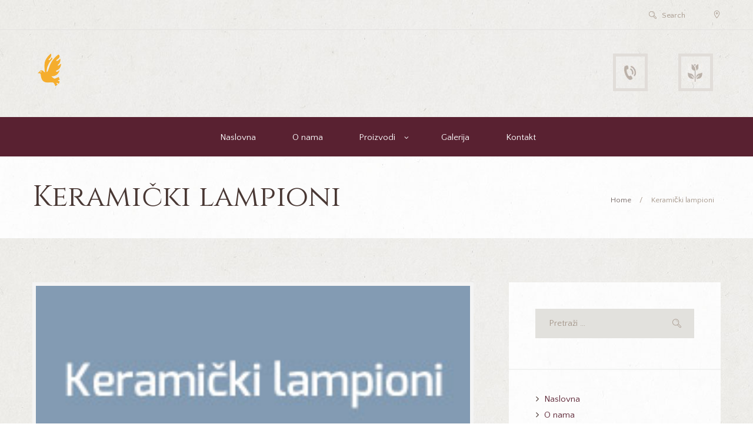

--- FILE ---
content_type: text/html; charset=UTF-8
request_url: http://tomislav-svijece.hr/keramicki-lampioni/
body_size: 29585
content:
<!DOCTYPE html>
<html lang="hr">
<head>
	<meta charset="UTF-8" />
			<meta name="viewport" content="width=device-width, initial-scale=1, maximum-scale=1">
			<link rel="profile" href="http://gmpg.org/xfn/11" />
	<link rel="pingback" href="http://tomislav-svijece.hr/xmlrpc.php" />
    		<link rel="icon" type="image/x-icon" href="http://tomislav-svijece.hr/wp-content/themes/blessing/skins/blessing/images/favicon.ico" />
	    <meta name='robots' content='index, follow, max-image-preview:large, max-snippet:-1, max-video-preview:-1' />

	<!-- This site is optimized with the Yoast SEO plugin v21.4 - https://yoast.com/wordpress/plugins/seo/ -->
	<title>Keramički lampioni - Tomislav svijeće</title>
	<link rel="canonical" href="http://tomislav-svijece.hr/keramicki-lampioni/" />
	<meta property="og:locale" content="hr_HR" />
	<meta property="og:type" content="article" />
	<meta property="og:title" content="Keramički lampioni - Tomislav svijeće" />
	<meta property="og:url" content="http://tomislav-svijece.hr/keramicki-lampioni/" />
	<meta property="og:site_name" content="Tomislav svijeće" />
	<meta property="article:modified_time" content="2017-03-29T09:56:45+00:00" />
	<meta property="og:image" content="http://tomislav-svijece.hr/wp-content/uploads/2017/03/keramicki.jpg" />
	<meta property="og:image:width" content="233" />
	<meta property="og:image:height" content="200" />
	<meta property="og:image:type" content="image/jpeg" />
	<meta name="twitter:card" content="summary_large_image" />
	<meta name="twitter:label1" content="Procijenjeno vrijeme čitanja" />
	<meta name="twitter:data1" content="1 minuta" />
	<script type="application/ld+json" class="yoast-schema-graph">{"@context":"https://schema.org","@graph":[{"@type":"WebPage","@id":"http://tomislav-svijece.hr/keramicki-lampioni/","url":"http://tomislav-svijece.hr/keramicki-lampioni/","name":"Keramički lampioni - Tomislav svijeće","isPartOf":{"@id":"https://tomislav-svijece.hr/#website"},"primaryImageOfPage":{"@id":"http://tomislav-svijece.hr/keramicki-lampioni/#primaryimage"},"image":{"@id":"http://tomislav-svijece.hr/keramicki-lampioni/#primaryimage"},"thumbnailUrl":"http://tomislav-svijece.hr/wp-content/uploads/2017/03/keramicki.jpg","datePublished":"2017-03-10T11:23:44+00:00","dateModified":"2017-03-29T09:56:45+00:00","breadcrumb":{"@id":"http://tomislav-svijece.hr/keramicki-lampioni/#breadcrumb"},"inLanguage":"hr","potentialAction":[{"@type":"ReadAction","target":["http://tomislav-svijece.hr/keramicki-lampioni/"]}]},{"@type":"ImageObject","inLanguage":"hr","@id":"http://tomislav-svijece.hr/keramicki-lampioni/#primaryimage","url":"http://tomislav-svijece.hr/wp-content/uploads/2017/03/keramicki.jpg","contentUrl":"http://tomislav-svijece.hr/wp-content/uploads/2017/03/keramicki.jpg","width":233,"height":200},{"@type":"BreadcrumbList","@id":"http://tomislav-svijece.hr/keramicki-lampioni/#breadcrumb","itemListElement":[{"@type":"ListItem","position":1,"name":"Početna stranica","item":"https://tomislav-svijece.hr/"},{"@type":"ListItem","position":2,"name":"Keramički lampioni"}]},{"@type":"WebSite","@id":"https://tomislav-svijece.hr/#website","url":"https://tomislav-svijece.hr/","name":"Tomislav svijeće","description":"","potentialAction":[{"@type":"SearchAction","target":{"@type":"EntryPoint","urlTemplate":"https://tomislav-svijece.hr/?s={search_term_string}"},"query-input":"required name=search_term_string"}],"inLanguage":"hr"}]}</script>
	<!-- / Yoast SEO plugin. -->


<link rel='dns-prefetch' href='//fonts.googleapis.com' />
<link rel="alternate" type="application/rss+xml" title="Tomislav svijeće &raquo; Kanal" href="http://tomislav-svijece.hr/feed/" />
<link rel="alternate" type="application/rss+xml" title="Tomislav svijeće &raquo; Kanal komentara" href="http://tomislav-svijece.hr/comments/feed/" />
<meta property="og:image" content="http://tomislav-svijece.hr/wp-content/uploads/2017/03/keramicki.jpg"/>
<script type="text/javascript">
window._wpemojiSettings = {"baseUrl":"https:\/\/s.w.org\/images\/core\/emoji\/14.0.0\/72x72\/","ext":".png","svgUrl":"https:\/\/s.w.org\/images\/core\/emoji\/14.0.0\/svg\/","svgExt":".svg","source":{"concatemoji":"http:\/\/tomislav-svijece.hr\/wp-includes\/js\/wp-emoji-release.min.js?ver=6.3.7"}};
/*! This file is auto-generated */
!function(i,n){var o,s,e;function c(e){try{var t={supportTests:e,timestamp:(new Date).valueOf()};sessionStorage.setItem(o,JSON.stringify(t))}catch(e){}}function p(e,t,n){e.clearRect(0,0,e.canvas.width,e.canvas.height),e.fillText(t,0,0);var t=new Uint32Array(e.getImageData(0,0,e.canvas.width,e.canvas.height).data),r=(e.clearRect(0,0,e.canvas.width,e.canvas.height),e.fillText(n,0,0),new Uint32Array(e.getImageData(0,0,e.canvas.width,e.canvas.height).data));return t.every(function(e,t){return e===r[t]})}function u(e,t,n){switch(t){case"flag":return n(e,"\ud83c\udff3\ufe0f\u200d\u26a7\ufe0f","\ud83c\udff3\ufe0f\u200b\u26a7\ufe0f")?!1:!n(e,"\ud83c\uddfa\ud83c\uddf3","\ud83c\uddfa\u200b\ud83c\uddf3")&&!n(e,"\ud83c\udff4\udb40\udc67\udb40\udc62\udb40\udc65\udb40\udc6e\udb40\udc67\udb40\udc7f","\ud83c\udff4\u200b\udb40\udc67\u200b\udb40\udc62\u200b\udb40\udc65\u200b\udb40\udc6e\u200b\udb40\udc67\u200b\udb40\udc7f");case"emoji":return!n(e,"\ud83e\udef1\ud83c\udffb\u200d\ud83e\udef2\ud83c\udfff","\ud83e\udef1\ud83c\udffb\u200b\ud83e\udef2\ud83c\udfff")}return!1}function f(e,t,n){var r="undefined"!=typeof WorkerGlobalScope&&self instanceof WorkerGlobalScope?new OffscreenCanvas(300,150):i.createElement("canvas"),a=r.getContext("2d",{willReadFrequently:!0}),o=(a.textBaseline="top",a.font="600 32px Arial",{});return e.forEach(function(e){o[e]=t(a,e,n)}),o}function t(e){var t=i.createElement("script");t.src=e,t.defer=!0,i.head.appendChild(t)}"undefined"!=typeof Promise&&(o="wpEmojiSettingsSupports",s=["flag","emoji"],n.supports={everything:!0,everythingExceptFlag:!0},e=new Promise(function(e){i.addEventListener("DOMContentLoaded",e,{once:!0})}),new Promise(function(t){var n=function(){try{var e=JSON.parse(sessionStorage.getItem(o));if("object"==typeof e&&"number"==typeof e.timestamp&&(new Date).valueOf()<e.timestamp+604800&&"object"==typeof e.supportTests)return e.supportTests}catch(e){}return null}();if(!n){if("undefined"!=typeof Worker&&"undefined"!=typeof OffscreenCanvas&&"undefined"!=typeof URL&&URL.createObjectURL&&"undefined"!=typeof Blob)try{var e="postMessage("+f.toString()+"("+[JSON.stringify(s),u.toString(),p.toString()].join(",")+"));",r=new Blob([e],{type:"text/javascript"}),a=new Worker(URL.createObjectURL(r),{name:"wpTestEmojiSupports"});return void(a.onmessage=function(e){c(n=e.data),a.terminate(),t(n)})}catch(e){}c(n=f(s,u,p))}t(n)}).then(function(e){for(var t in e)n.supports[t]=e[t],n.supports.everything=n.supports.everything&&n.supports[t],"flag"!==t&&(n.supports.everythingExceptFlag=n.supports.everythingExceptFlag&&n.supports[t]);n.supports.everythingExceptFlag=n.supports.everythingExceptFlag&&!n.supports.flag,n.DOMReady=!1,n.readyCallback=function(){n.DOMReady=!0}}).then(function(){return e}).then(function(){var e;n.supports.everything||(n.readyCallback(),(e=n.source||{}).concatemoji?t(e.concatemoji):e.wpemoji&&e.twemoji&&(t(e.twemoji),t(e.wpemoji)))}))}((window,document),window._wpemojiSettings);
</script>
<style type="text/css">
img.wp-smiley,
img.emoji {
	display: inline !important;
	border: none !important;
	box-shadow: none !important;
	height: 1em !important;
	width: 1em !important;
	margin: 0 0.07em !important;
	vertical-align: -0.1em !important;
	background: none !important;
	padding: 0 !important;
}
</style>
	<link rel='stylesheet' id='wp-block-library-css' href='http://tomislav-svijece.hr/wp-includes/css/dist/block-library/style.min.css?ver=6.3.7' type='text/css' media='all' />
<style id='classic-theme-styles-inline-css' type='text/css'>
/*! This file is auto-generated */
.wp-block-button__link{color:#fff;background-color:#32373c;border-radius:9999px;box-shadow:none;text-decoration:none;padding:calc(.667em + 2px) calc(1.333em + 2px);font-size:1.125em}.wp-block-file__button{background:#32373c;color:#fff;text-decoration:none}
</style>
<style id='global-styles-inline-css' type='text/css'>
body{--wp--preset--color--black: #000000;--wp--preset--color--cyan-bluish-gray: #abb8c3;--wp--preset--color--white: #ffffff;--wp--preset--color--pale-pink: #f78da7;--wp--preset--color--vivid-red: #cf2e2e;--wp--preset--color--luminous-vivid-orange: #ff6900;--wp--preset--color--luminous-vivid-amber: #fcb900;--wp--preset--color--light-green-cyan: #7bdcb5;--wp--preset--color--vivid-green-cyan: #00d084;--wp--preset--color--pale-cyan-blue: #8ed1fc;--wp--preset--color--vivid-cyan-blue: #0693e3;--wp--preset--color--vivid-purple: #9b51e0;--wp--preset--gradient--vivid-cyan-blue-to-vivid-purple: linear-gradient(135deg,rgba(6,147,227,1) 0%,rgb(155,81,224) 100%);--wp--preset--gradient--light-green-cyan-to-vivid-green-cyan: linear-gradient(135deg,rgb(122,220,180) 0%,rgb(0,208,130) 100%);--wp--preset--gradient--luminous-vivid-amber-to-luminous-vivid-orange: linear-gradient(135deg,rgba(252,185,0,1) 0%,rgba(255,105,0,1) 100%);--wp--preset--gradient--luminous-vivid-orange-to-vivid-red: linear-gradient(135deg,rgba(255,105,0,1) 0%,rgb(207,46,46) 100%);--wp--preset--gradient--very-light-gray-to-cyan-bluish-gray: linear-gradient(135deg,rgb(238,238,238) 0%,rgb(169,184,195) 100%);--wp--preset--gradient--cool-to-warm-spectrum: linear-gradient(135deg,rgb(74,234,220) 0%,rgb(151,120,209) 20%,rgb(207,42,186) 40%,rgb(238,44,130) 60%,rgb(251,105,98) 80%,rgb(254,248,76) 100%);--wp--preset--gradient--blush-light-purple: linear-gradient(135deg,rgb(255,206,236) 0%,rgb(152,150,240) 100%);--wp--preset--gradient--blush-bordeaux: linear-gradient(135deg,rgb(254,205,165) 0%,rgb(254,45,45) 50%,rgb(107,0,62) 100%);--wp--preset--gradient--luminous-dusk: linear-gradient(135deg,rgb(255,203,112) 0%,rgb(199,81,192) 50%,rgb(65,88,208) 100%);--wp--preset--gradient--pale-ocean: linear-gradient(135deg,rgb(255,245,203) 0%,rgb(182,227,212) 50%,rgb(51,167,181) 100%);--wp--preset--gradient--electric-grass: linear-gradient(135deg,rgb(202,248,128) 0%,rgb(113,206,126) 100%);--wp--preset--gradient--midnight: linear-gradient(135deg,rgb(2,3,129) 0%,rgb(40,116,252) 100%);--wp--preset--font-size--small: 13px;--wp--preset--font-size--medium: 20px;--wp--preset--font-size--large: 36px;--wp--preset--font-size--x-large: 42px;--wp--preset--spacing--20: 0.44rem;--wp--preset--spacing--30: 0.67rem;--wp--preset--spacing--40: 1rem;--wp--preset--spacing--50: 1.5rem;--wp--preset--spacing--60: 2.25rem;--wp--preset--spacing--70: 3.38rem;--wp--preset--spacing--80: 5.06rem;--wp--preset--shadow--natural: 6px 6px 9px rgba(0, 0, 0, 0.2);--wp--preset--shadow--deep: 12px 12px 50px rgba(0, 0, 0, 0.4);--wp--preset--shadow--sharp: 6px 6px 0px rgba(0, 0, 0, 0.2);--wp--preset--shadow--outlined: 6px 6px 0px -3px rgba(255, 255, 255, 1), 6px 6px rgba(0, 0, 0, 1);--wp--preset--shadow--crisp: 6px 6px 0px rgba(0, 0, 0, 1);}:where(.is-layout-flex){gap: 0.5em;}:where(.is-layout-grid){gap: 0.5em;}body .is-layout-flow > .alignleft{float: left;margin-inline-start: 0;margin-inline-end: 2em;}body .is-layout-flow > .alignright{float: right;margin-inline-start: 2em;margin-inline-end: 0;}body .is-layout-flow > .aligncenter{margin-left: auto !important;margin-right: auto !important;}body .is-layout-constrained > .alignleft{float: left;margin-inline-start: 0;margin-inline-end: 2em;}body .is-layout-constrained > .alignright{float: right;margin-inline-start: 2em;margin-inline-end: 0;}body .is-layout-constrained > .aligncenter{margin-left: auto !important;margin-right: auto !important;}body .is-layout-constrained > :where(:not(.alignleft):not(.alignright):not(.alignfull)){max-width: var(--wp--style--global--content-size);margin-left: auto !important;margin-right: auto !important;}body .is-layout-constrained > .alignwide{max-width: var(--wp--style--global--wide-size);}body .is-layout-flex{display: flex;}body .is-layout-flex{flex-wrap: wrap;align-items: center;}body .is-layout-flex > *{margin: 0;}body .is-layout-grid{display: grid;}body .is-layout-grid > *{margin: 0;}:where(.wp-block-columns.is-layout-flex){gap: 2em;}:where(.wp-block-columns.is-layout-grid){gap: 2em;}:where(.wp-block-post-template.is-layout-flex){gap: 1.25em;}:where(.wp-block-post-template.is-layout-grid){gap: 1.25em;}.has-black-color{color: var(--wp--preset--color--black) !important;}.has-cyan-bluish-gray-color{color: var(--wp--preset--color--cyan-bluish-gray) !important;}.has-white-color{color: var(--wp--preset--color--white) !important;}.has-pale-pink-color{color: var(--wp--preset--color--pale-pink) !important;}.has-vivid-red-color{color: var(--wp--preset--color--vivid-red) !important;}.has-luminous-vivid-orange-color{color: var(--wp--preset--color--luminous-vivid-orange) !important;}.has-luminous-vivid-amber-color{color: var(--wp--preset--color--luminous-vivid-amber) !important;}.has-light-green-cyan-color{color: var(--wp--preset--color--light-green-cyan) !important;}.has-vivid-green-cyan-color{color: var(--wp--preset--color--vivid-green-cyan) !important;}.has-pale-cyan-blue-color{color: var(--wp--preset--color--pale-cyan-blue) !important;}.has-vivid-cyan-blue-color{color: var(--wp--preset--color--vivid-cyan-blue) !important;}.has-vivid-purple-color{color: var(--wp--preset--color--vivid-purple) !important;}.has-black-background-color{background-color: var(--wp--preset--color--black) !important;}.has-cyan-bluish-gray-background-color{background-color: var(--wp--preset--color--cyan-bluish-gray) !important;}.has-white-background-color{background-color: var(--wp--preset--color--white) !important;}.has-pale-pink-background-color{background-color: var(--wp--preset--color--pale-pink) !important;}.has-vivid-red-background-color{background-color: var(--wp--preset--color--vivid-red) !important;}.has-luminous-vivid-orange-background-color{background-color: var(--wp--preset--color--luminous-vivid-orange) !important;}.has-luminous-vivid-amber-background-color{background-color: var(--wp--preset--color--luminous-vivid-amber) !important;}.has-light-green-cyan-background-color{background-color: var(--wp--preset--color--light-green-cyan) !important;}.has-vivid-green-cyan-background-color{background-color: var(--wp--preset--color--vivid-green-cyan) !important;}.has-pale-cyan-blue-background-color{background-color: var(--wp--preset--color--pale-cyan-blue) !important;}.has-vivid-cyan-blue-background-color{background-color: var(--wp--preset--color--vivid-cyan-blue) !important;}.has-vivid-purple-background-color{background-color: var(--wp--preset--color--vivid-purple) !important;}.has-black-border-color{border-color: var(--wp--preset--color--black) !important;}.has-cyan-bluish-gray-border-color{border-color: var(--wp--preset--color--cyan-bluish-gray) !important;}.has-white-border-color{border-color: var(--wp--preset--color--white) !important;}.has-pale-pink-border-color{border-color: var(--wp--preset--color--pale-pink) !important;}.has-vivid-red-border-color{border-color: var(--wp--preset--color--vivid-red) !important;}.has-luminous-vivid-orange-border-color{border-color: var(--wp--preset--color--luminous-vivid-orange) !important;}.has-luminous-vivid-amber-border-color{border-color: var(--wp--preset--color--luminous-vivid-amber) !important;}.has-light-green-cyan-border-color{border-color: var(--wp--preset--color--light-green-cyan) !important;}.has-vivid-green-cyan-border-color{border-color: var(--wp--preset--color--vivid-green-cyan) !important;}.has-pale-cyan-blue-border-color{border-color: var(--wp--preset--color--pale-cyan-blue) !important;}.has-vivid-cyan-blue-border-color{border-color: var(--wp--preset--color--vivid-cyan-blue) !important;}.has-vivid-purple-border-color{border-color: var(--wp--preset--color--vivid-purple) !important;}.has-vivid-cyan-blue-to-vivid-purple-gradient-background{background: var(--wp--preset--gradient--vivid-cyan-blue-to-vivid-purple) !important;}.has-light-green-cyan-to-vivid-green-cyan-gradient-background{background: var(--wp--preset--gradient--light-green-cyan-to-vivid-green-cyan) !important;}.has-luminous-vivid-amber-to-luminous-vivid-orange-gradient-background{background: var(--wp--preset--gradient--luminous-vivid-amber-to-luminous-vivid-orange) !important;}.has-luminous-vivid-orange-to-vivid-red-gradient-background{background: var(--wp--preset--gradient--luminous-vivid-orange-to-vivid-red) !important;}.has-very-light-gray-to-cyan-bluish-gray-gradient-background{background: var(--wp--preset--gradient--very-light-gray-to-cyan-bluish-gray) !important;}.has-cool-to-warm-spectrum-gradient-background{background: var(--wp--preset--gradient--cool-to-warm-spectrum) !important;}.has-blush-light-purple-gradient-background{background: var(--wp--preset--gradient--blush-light-purple) !important;}.has-blush-bordeaux-gradient-background{background: var(--wp--preset--gradient--blush-bordeaux) !important;}.has-luminous-dusk-gradient-background{background: var(--wp--preset--gradient--luminous-dusk) !important;}.has-pale-ocean-gradient-background{background: var(--wp--preset--gradient--pale-ocean) !important;}.has-electric-grass-gradient-background{background: var(--wp--preset--gradient--electric-grass) !important;}.has-midnight-gradient-background{background: var(--wp--preset--gradient--midnight) !important;}.has-small-font-size{font-size: var(--wp--preset--font-size--small) !important;}.has-medium-font-size{font-size: var(--wp--preset--font-size--medium) !important;}.has-large-font-size{font-size: var(--wp--preset--font-size--large) !important;}.has-x-large-font-size{font-size: var(--wp--preset--font-size--x-large) !important;}
.wp-block-navigation a:where(:not(.wp-element-button)){color: inherit;}
:where(.wp-block-post-template.is-layout-flex){gap: 1.25em;}:where(.wp-block-post-template.is-layout-grid){gap: 1.25em;}
:where(.wp-block-columns.is-layout-flex){gap: 2em;}:where(.wp-block-columns.is-layout-grid){gap: 2em;}
.wp-block-pullquote{font-size: 1.5em;line-height: 1.6;}
</style>
<link rel='stylesheet' id='buttons-css' href='http://tomislav-svijece.hr/wp-includes/css/buttons.min.css?ver=6.3.7' type='text/css' media='all' />
<link rel='stylesheet' id='dashicons-css' href='http://tomislav-svijece.hr/wp-includes/css/dashicons.min.css?ver=6.3.7' type='text/css' media='all' />
<link rel='stylesheet' id='mediaelement-css' href='http://tomislav-svijece.hr/wp-includes/js/mediaelement/mediaelementplayer-legacy.min.css?ver=4.2.17' type='text/css' media='all' />
<link rel='stylesheet' id='wp-mediaelement-css' href='http://tomislav-svijece.hr/wp-includes/js/mediaelement/wp-mediaelement.min.css?ver=6.3.7' type='text/css' media='all' />
<link rel='stylesheet' id='media-views-css' href='http://tomislav-svijece.hr/wp-includes/css/media-views.min.css?ver=6.3.7' type='text/css' media='all' />
<link rel='stylesheet' id='imgareaselect-css' href='http://tomislav-svijece.hr/wp-includes/js/imgareaselect/imgareaselect.css?ver=0.9.8' type='text/css' media='all' />
<link rel='stylesheet' id='agw-prettyPhoto-style-css' href='http://tomislav-svijece.hr/wp-content/plugins/awesome-gallery-widget/assets/css/prettyPhoto.css?ver=6.3.7' type='text/css' media='all' />
<link rel='stylesheet' id='agw-front-style-css' href='http://tomislav-svijece.hr/wp-content/plugins/awesome-gallery-widget/assets/css/agw_front.css?ver=6.3.7' type='text/css' media='all' />
<link rel='stylesheet' id='contact-form-7-css' href='http://tomislav-svijece.hr/wp-content/plugins/contact-form-7/includes/css/styles.css?ver=5.8.1' type='text/css' media='all' />
<link rel='stylesheet' id='rs-plugin-settings-css' href='http://tomislav-svijece.hr/wp-content/plugins/revslider/public/assets/css/settings.css?ver=5.3.0.2' type='text/css' media='all' />
<style id='rs-plugin-settings-inline-css' type='text/css'>
.tp-caption a{color:#ff7302;text-shadow:none;-webkit-transition:all 0.2s ease-out;-moz-transition:all 0.2s ease-out;-o-transition:all 0.2s ease-out;-ms-transition:all 0.2s ease-out}.tp-caption a:hover{color:#ffa902}
</style>
<link rel='stylesheet' id='theme-font-Cinzel-css' href='http://fonts.googleapis.com/css?family=Cinzel:400,700&#038;subset=latin,latin-ext,cyrillic,cyrillic-ext' type='text/css' media='all' />
<link rel='stylesheet' id='theme-font-Quattrocento-Sans-css' href='http://fonts.googleapis.com/css?family=Quattrocento+Sans:400,400italic,700,700italic&#038;subset=latin,latin-ext,cyrillic,cyrillic-ext' type='text/css' media='all' />
<link rel='stylesheet' id='ancora-fontello-style-css' href='http://tomislav-svijece.hr/wp-content/themes/blessing/css/fontello/css/fontello.css' type='text/css' media='all' />
<link rel='stylesheet' id='ancora-main-style-css' href='http://tomislav-svijece.hr/wp-content/themes/blessing/style.css' type='text/css' media='all' />
<link rel='stylesheet' id='ancora-shortcodes-style-css' href='http://tomislav-svijece.hr/wp-content/themes/blessing/fw/shortcodes/shortcodes.css' type='text/css' media='all' />
<link rel='stylesheet' id='ancora-animation-style-css' href='http://tomislav-svijece.hr/wp-content/themes/blessing/fw/css/core.animation.css' type='text/css' media='all' />
<link rel='stylesheet' id='ancora-skin-style-css' href='http://tomislav-svijece.hr/wp-content/themes/blessing/skins/blessing/skin.css' type='text/css' media='all' />
<link rel='stylesheet' id='ancora-custom-style-css' href='http://tomislav-svijece.hr/wp-content/themes/blessing/fw/css/custom-style.css' type='text/css' media='all' />
<style id='ancora-custom-style-inline-css' type='text/css'>
  .contacts_wrap .logo img{height:30px}
</style>
<link rel='stylesheet' id='ancora-responsive-style-css' href='http://tomislav-svijece.hr/wp-content/themes/blessing/css/responsive.css' type='text/css' media='all' />
<link rel='stylesheet' id='theme-skin-responsive-style-css' href='http://tomislav-svijece.hr/wp-content/themes/blessing/skins/blessing/skin-responsive.css' type='text/css' media='all' />
<link rel='stylesheet' id='js_composer_front-css' href='http://tomislav-svijece.hr/wp-content/plugins/js_composer/assets/css/js_composer.min.css?ver=7.9' type='text/css' media='all' />
<script type='text/javascript' id='utils-js-extra'>
/* <![CDATA[ */
var userSettings = {"url":"\/","uid":"0","time":"1770062275","secure":""};
/* ]]> */
</script>
<script type='text/javascript' src='http://tomislav-svijece.hr/wp-includes/js/utils.min.js?ver=6.3.7' id='utils-js'></script>
<script type='text/javascript' src='http://tomislav-svijece.hr/wp-includes/js/jquery/jquery.min.js?ver=3.7.0' id='jquery-core-js'></script>
<script type='text/javascript' src='http://tomislav-svijece.hr/wp-includes/js/jquery/jquery-migrate.min.js?ver=3.4.1' id='jquery-migrate-js'></script>
<script type='text/javascript' src='http://tomislav-svijece.hr/wp-includes/js/plupload/moxie.min.js?ver=1.3.5' id='moxiejs-js'></script>
<script type='text/javascript' src='http://tomislav-svijece.hr/wp-includes/js/plupload/plupload.min.js?ver=2.1.9' id='plupload-js'></script>
<!--[if lt IE 8]>
<script type='text/javascript' src='http://tomislav-svijece.hr/wp-includes/js/json2.min.js?ver=2015-05-03' id='json2-js'></script>
<![endif]-->
<script type='text/javascript' src='http://tomislav-svijece.hr/wp-content/plugins/awesome-gallery-widget/assets/js/jquery.prettyPhoto.js?ver=6.3.7' id='agw-prettyPhoto-script-js'></script>
<script type='text/javascript' src='http://tomislav-svijece.hr/wp-content/plugins/awesome-gallery-widget/assets/js/agw_front.js?ver=6.3.7' id='agw-front-script-js'></script>
<script type='text/javascript' src='http://tomislav-svijece.hr/wp-content/plugins/revslider/public/assets/js/jquery.themepunch.tools.min.js?ver=5.3.0.2' id='tp-tools-js'></script>
<script type='text/javascript' src='http://tomislav-svijece.hr/wp-content/plugins/revslider/public/assets/js/jquery.themepunch.revolution.min.js?ver=5.3.0.2' id='revmin-js'></script>
<script type='text/javascript' src='http://tomislav-svijece.hr/wp-content/themes/blessing/skins/blessing/add_title_to_link.js' id='theme-skin-link-script-js'></script>
<script></script><link rel="https://api.w.org/" href="http://tomislav-svijece.hr/wp-json/" /><link rel="alternate" type="application/json" href="http://tomislav-svijece.hr/wp-json/wp/v2/pages/1580" /><link rel="EditURI" type="application/rsd+xml" title="RSD" href="http://tomislav-svijece.hr/xmlrpc.php?rsd" />
<meta name="generator" content="WordPress 6.3.7" />
<link rel='shortlink' href='http://tomislav-svijece.hr/?p=1580' />
<link rel="alternate" type="application/json+oembed" href="http://tomislav-svijece.hr/wp-json/oembed/1.0/embed?url=http%3A%2F%2Ftomislav-svijece.hr%2Fkeramicki-lampioni%2F" />
<link rel="alternate" type="text/xml+oembed" href="http://tomislav-svijece.hr/wp-json/oembed/1.0/embed?url=http%3A%2F%2Ftomislav-svijece.hr%2Fkeramicki-lampioni%2F&#038;format=xml" />
<script type="text/javascript">
(function(url){
	if(/(?:Chrome\/26\.0\.1410\.63 Safari\/537\.31|WordfenceTestMonBot)/.test(navigator.userAgent)){ return; }
	var addEvent = function(evt, handler) {
		if (window.addEventListener) {
			document.addEventListener(evt, handler, false);
		} else if (window.attachEvent) {
			document.attachEvent('on' + evt, handler);
		}
	};
	var removeEvent = function(evt, handler) {
		if (window.removeEventListener) {
			document.removeEventListener(evt, handler, false);
		} else if (window.detachEvent) {
			document.detachEvent('on' + evt, handler);
		}
	};
	var evts = 'contextmenu dblclick drag dragend dragenter dragleave dragover dragstart drop keydown keypress keyup mousedown mousemove mouseout mouseover mouseup mousewheel scroll'.split(' ');
	var logHuman = function() {
		if (window.wfLogHumanRan) { return; }
		window.wfLogHumanRan = true;
		var wfscr = document.createElement('script');
		wfscr.type = 'text/javascript';
		wfscr.async = true;
		wfscr.src = url + '&r=' + Math.random();
		(document.getElementsByTagName('head')[0]||document.getElementsByTagName('body')[0]).appendChild(wfscr);
		for (var i = 0; i < evts.length; i++) {
			removeEvent(evts[i], logHuman);
		}
	};
	for (var i = 0; i < evts.length; i++) {
		addEvent(evts[i], logHuman);
	}
})('//tomislav-svijece.hr/?wordfence_lh=1&hid=97E76D056400FD5ACE8CE78B683ECCB4');
</script><meta name="generator" content="Powered by WPBakery Page Builder - drag and drop page builder for WordPress."/>
<meta name="generator" content="Powered by Slider Revolution 5.3.0.2 - responsive, Mobile-Friendly Slider Plugin for WordPress with comfortable drag and drop interface." />
		<style type="text/css" id="wp-custom-css">
			.menu_main_wrap .logo_main {
	max-height: 130px;
	width:auto;
}
.footer_wrap aside {
	margin-bottom:1.5em;
	margin-right: -7em
}
.bg_tint_light, .bg_tint_light a {
    color: #251f19;
}
.agw-gallery-columns-4 .agw-gallery-item {
    width: 14%
}
ul li.agw-gallery-item {
	float: left;
	margin: 0 !important;
    padding: 0.2em !important;
}
ul li.agw-gallery-item img {
	width: 80%;
	
}
	
		</style>
		<style type="text/css" data-type="vc_shortcodes-default-css">.vc_do_custom_heading{margin-bottom:0.625rem;margin-top:0;}</style><style type="text/css" data-type="vc_shortcodes-custom-css">.vc_custom_1488971274817{background-color: #ffffff !important;}.vc_custom_1489152059956{background-color: #ffffff !important;}</style><noscript><style> .wpb_animate_when_almost_visible { opacity: 1; }</style></noscript></head>


<body class="page-template-default page page-id-1580 ancora_body body_style_wide body_filled theme_skin_blessing article_style_stretch layout_single-standard template_single-standard top_panel_style_dark top_panel_opacity_solid top_panel_show top_panel_above menu_center user_menu_hide sidebar_show sidebar_right wpb-js-composer js-comp-ver-7.9 vc_responsive">
	
	
	<a name="toc_home" id="toc_home" class="sc_anchor" title="Home" data-description="&lt;i&gt;Return to Home&lt;/i&gt; - &lt;br&gt;navigate to home page of the site" data-icon="icon-home-1" data-url="http://tomislav-svijece.hr" data-separator="yes"></a><a name="toc_top" id="toc_top" class="sc_anchor" title="To Top" data-description="&lt;i&gt;Back to top&lt;/i&gt; - &lt;br&gt;scroll to top of the page" data-icon="icon-angle-double-up" data-url="" data-separator="yes"></a>
	<div class="body_wrap">

		
		<div class="page_wrap">
			
<div class="top_panel_fixed_wrap"></div>

<header class="top_panel_wrap bg_tint_dark"  style="background: ">


    
    <div class="border_bottom_grey font_086em display_none">
        <div class="content_wrap clearfix top_div">
            <div class="inline bottom">
                            </div>
            <div class="inline bottom side-right">
                                    <div class="menu_user_area menu_user_left menu_user_contact_area"></div>
                            </div>
            <div class="inline side-right search_s">
                <div class="search_wrap search_style_regular search_ajax" title="Open/close search form">
					<a href="#" class="search_icon icon-search-2"></a>

					<div class="search_form_wrap">
						<form role="search" method="get" class="search_form" action="http://tomislav-svijece.hr/">
							<button type="submit" class="search_submit" data-text="Search" title="Start search">Search</button>
							<input type="text" class="search_field" placeholder="" value="" name="s" title="" />
						</form>
					</div>

					<div class="search_results widget_area bg_tint_light"><a class="search_results_close icon-delete-2"></a><div class="search_results_content"></div></div>

			</div>            </div>
        </div>
    </div>

    <div class="menu_main_wrap logo_">
        <div class="content_wrap clearfix display_none">

            <div class="logo">
                <div class="logo_img">
                    <a href="http://tomislav-svijece.hr">
                        <img src="http://tomislav-svijece.hr/wp-content/themes/blessing/skins/blessing/images/logo_dark.png" class="logo_main" alt=""><img src="http://tomislav-svijece.hr/wp-content/themes/blessing/skins/blessing/images/logo_dark.png" class="logo_fixed" alt="">                    </a>
                </div>
                <div class="contein_logo_text">
                    <a href="http://tomislav-svijece.hr">
                                                                    </a>
                </div>
            </div>

                <a href="#" class="menu_main_responsive_button icon-menu-1"></a>
                <div class="inline image side-right marg_top_2em">
                    <div class="inline">
                        <img src="http://tomislav-svijece.hr/wp-content/themes/blessing/skins/blessing/images/phone.jpg" alt="">
                        <div class="side-right marg_null marg_top">
                            <h4></h4>
                            <span class="font_086em"></span>
                        </div>
                    </div>
                    <div class="inline pad_left_2em">
                        <img src="http://tomislav-svijece.hr/wp-content/themes/blessing/skins/blessing/images/flower.jpg" alt="">
                        <div class="side-right marg_null marg_top">
                            <h4></h4>
                            <span class="font_086em"></span>
                        </div>
                    </div>
                </div>
            </div>

            <nav role="navigation" class="menu_main_nav_area">
                <ul id="menu_main" class="menu_main_nav"><li id="menu-item-1250" class="menu-item menu-item-type-post_type menu-item-object-page menu-item-home menu-item-1250"><a href="http://tomislav-svijece.hr/">Naslovna</a></li>
<li id="menu-item-1249" class="menu-item menu-item-type-post_type menu-item-object-page menu-item-1249"><a href="http://tomislav-svijece.hr/o-nama/">O nama</a></li>
<li id="menu-item-1721" class="menu-item menu-item-type-custom menu-item-object-custom menu-item-has-children menu-item-1721"><a>Proizvodi</a>
<ul class="sub-menu">
	<li id="menu-item-1750" class="menu-item menu-item-type-custom menu-item-object-custom menu-item-has-children menu-item-1750"><a>Nadgrobni lampioni</a>
	<ul class="sub-menu">
		<li id="menu-item-1451" class="menu-item menu-item-type-post_type menu-item-object-page menu-item-1451"><a href="http://tomislav-svijece.hr/nadgrobni-lampioni/">Nadgrobni lampioni</a></li>
		<li id="menu-item-1527" class="menu-item menu-item-type-post_type menu-item-object-page menu-item-1527"><a href="http://tomislav-svijece.hr/nadgrobni-lampioni-sa-termo-uloscima/">Nadgrobni lampioni sa termo ulošcima</a></li>
		<li id="menu-item-1568" class="menu-item menu-item-type-post_type menu-item-object-page menu-item-1568"><a href="http://tomislav-svijece.hr/stakleni-lampioni/">Stakleni lampioni</a></li>
		<li id="menu-item-1607" class="menu-item menu-item-type-post_type menu-item-object-page menu-item-1607"><a href="http://tomislav-svijece.hr/tinjajuci-lampioni/">Tinjajući lampioni</a></li>
	</ul>
</li>
	<li id="menu-item-1631" class="menu-item menu-item-type-post_type menu-item-object-page menu-item-1631"><a href="http://tomislav-svijece.hr/rucno-radene-svijece/">Ručno rađene svijeće</a></li>
	<li id="menu-item-1662" class="menu-item menu-item-type-post_type menu-item-object-page menu-item-1662"><a href="http://tomislav-svijece.hr/konzumne-svijece/">Konzumne svijeće</a></li>
	<li id="menu-item-1668" class="menu-item menu-item-type-post_type menu-item-object-page menu-item-1668"><a href="http://tomislav-svijece.hr/adventske-svijece/">Adventske svijeće</a></li>
	<li id="menu-item-1678" class="menu-item menu-item-type-post_type menu-item-object-page menu-item-1678"><a href="http://tomislav-svijece.hr/lucice-mirisne-lucice/">Lučice, mirisne lučice</a></li>
	<li id="menu-item-1719" class="menu-item menu-item-type-post_type menu-item-object-page menu-item-1719"><a href="http://tomislav-svijece.hr/svijece-u-staklu-mirisne-svijece/">Svijeće u staklu, mirisne svijeće</a></li>
	<li id="menu-item-1738" class="menu-item menu-item-type-post_type menu-item-object-page menu-item-1738"><a href="http://tomislav-svijece.hr/termo-ulosci/">Termo ulošci</a></li>
	<li id="menu-item-1749" class="menu-item menu-item-type-post_type menu-item-object-page menu-item-1749"><a href="http://tomislav-svijece.hr/paketi/">Paketi-iskrene sućuti</a></li>
	<li id="menu-item-1775" class="menu-item menu-item-type-post_type menu-item-object-page menu-item-1775"><a href="http://tomislav-svijece.hr/svijecomati/">Svijećomati</a></li>
	<li id="menu-item-2180" class="menu-item menu-item-type-post_type menu-item-object-page menu-item-2180"><a href="http://tomislav-svijece.hr/repromaterijal/">Repromaterijal</a></li>
</ul>
</li>
<li id="menu-item-1876" class="menu-item menu-item-type-post_type menu-item-object-page menu-item-1876"><a href="http://tomislav-svijece.hr/galerija/">Galerija</a></li>
<li id="menu-item-1248" class="menu-item menu-item-type-post_type menu-item-object-page menu-item-1248"><a href="http://tomislav-svijece.hr/kontakt/">Kontakt</a></li>
</ul>            </nav>
        </div>

</header>
				<div class="page_top_wrap page_top_title page_top_breadcrumbs">
					<div class="content_wrap">
													<div class="breadcrumbs">
								<a class="breadcrumbs_item home" href="http://tomislav-svijece.hr">Home</a><span class="breadcrumbs_delimiter"></span><span class="breadcrumbs_item current">Keramički lampioni</span>							</div>
																			<h1 class="page_title">Keramički lampioni</h1>
											</div>
				</div>
			
			<div class="page_content_wrap">

				
<div class="content_wrap">
<div class="content">
<article class="itemscope post_item post_item_single post_featured_default post_format_standard post-1580 page type-page status-publish has-post-thumbnail hentry" itemscope itemtype="http://schema.org/Article">			<section class="post_featured">
							<div class="post_thumb" data-image="http://tomislav-svijece.hr/wp-content/uploads/2017/03/keramicki.jpg" data-title="Keramički lampioni">
					<a class="hover_icon hover_icon_view" href="http://tomislav-svijece.hr/wp-content/uploads/2017/03/keramicki.jpg" title="Keramički lampioni"><img class="wp-post-image" width="1150" height="647" alt="Keramički lampioni" src="http://tomislav-svijece.hr/wp-content/uploads/2017/03/keramicki.jpg" itemprop="image"></a>
				</div>
							</section>
						<h3 itemprop="name" class="post_title entry-title">Keramički lampioni</h3>
						<div class="post_info">
										<span class="post_info_item post_info_posted"> <a href="http://tomislav-svijece.hr/keramicki-lampioni/" class="post_info_date date updated" itemprop="datePublished" content="2017-03-10">10/03/2017</a></span>
									</div>

<section class="post_content" itemprop="articleBody"><div class="wpb-content-wrapper"><div class="vc_row wpb_row vc_row-fluid vc_custom_1488971274817 vc_row-has-fill"><div class="wpb_column vc_column_container vc_col-sm-8"><div class="vc_column-inner"><div class="wpb_wrapper"><p style="font-size: 20px;color: #891c1c;text-align: left;font-family:Abril Fatface;font-weight:400;font-style:normal" class="vc_custom_heading vc_do_custom_heading" >Nadgrobni lampioni - keramički</p><div class="sc_line sc_line_style_dotted" style="margin-top:20px;margin-bottom:20px;border-top-width:1px;border-top-style:dotted;border-top-color:#e09553;"></div><div class="vc_empty_space"   style="height: 40px"><span class="vc_empty_space_inner"></span></div>
<div class="vc_grid-container-wrapper vc_clearfix vc_grid-animation-none">
	<div class="vc_grid-container vc_clearfix wpb_content_element vc_masonry_media_grid" data-initial-loading-animation="none" data-vc-grid-settings="{&quot;page_id&quot;:1580,&quot;style&quot;:&quot;all-masonry&quot;,&quot;action&quot;:&quot;vc_get_vc_grid_data&quot;,&quot;shortcode_id&quot;:&quot;1489152028532-5ba90393-c6bf-7&quot;,&quot;tag&quot;:&quot;vc_masonry_media_grid&quot;}" data-vc-request="http://tomislav-svijece.hr/wp-admin/admin-ajax.php" data-vc-post-id="1580" data-vc-public-nonce="cad4371961">
		
	</div>
</div><div class="sc_line sc_line_style_dotted" style="margin-top:20px;margin-bottom:20px;border-top-width:1px;border-top-style:dotted;border-top-color:#e09553;"></div></div></div></div><div class="wpb_column vc_column_container vc_col-sm-4"><div class="vc_column-inner"><div class="wpb_wrapper"><p style="font-size: 17px;color: #891c1c;text-align: center;font-family:Abril Fatface;font-weight:400;font-style:normal" class="vc_custom_heading vc_do_custom_heading" >Pogledajte još iz kategorije:</p><div class="vc_empty_space"   style="height: 20px"><span class="vc_empty_space_inner"></span></div>
	<div class="wpb_text_column wpb_content_element" >
		<div class="wpb_wrapper">
			<p><a href="http://tomislav-svijece.hr/nadgrobni-lampioni/"><img decoding="async" class="aligncenter" src="http://tomislav-svijece.hr/hr/wp-content/uploads/2017/03/lampioni.jpg" alt="" width="233" height="200" /></a></p>

		</div>
	</div>
<div class="vc_empty_space"   style="height: 20px"><span class="vc_empty_space_inner"></span></div>
	<div class="wpb_text_column wpb_content_element" >
		<div class="wpb_wrapper">
			<p><a href="http://tomislav-svijece.hr/nadgrobni-lampioni-pur/"><img decoding="async" class="aligncenter wp-image-1514 size-full" src="http://tomislav-svijece.hr/wp-content/uploads/2017/03/pur-banner.jpg" alt="" width="233" height="200" srcset="http://tomislav-svijece.hr/wp-content/uploads/2017/03/pur-banner.jpg 233w, http://tomislav-svijece.hr/wp-content/uploads/2017/03/pur-banner-68x58.jpg 68w" sizes="(max-width: 233px) 100vw, 233px" /></a></p>

		</div>
	</div>
<div class="vc_empty_space"   style="height: 20px"><span class="vc_empty_space_inner"></span></div>
	<div class="wpb_text_column wpb_content_element" >
		<div class="wpb_wrapper">
			<p><a href="http://tomislav-svijece.hr/nadgrobni-lampioni-sa-termo-uloscima/"><img decoding="async" class="aligncenter wp-image-1520 size-full" src="http://tomislav-svijece.hr/wp-content/uploads/2017/03/termo-ul.jpg" alt="" width="233" height="200" srcset="http://tomislav-svijece.hr/wp-content/uploads/2017/03/termo-ul.jpg 233w, http://tomislav-svijece.hr/wp-content/uploads/2017/03/termo-ul-68x58.jpg 68w" sizes="(max-width: 233px) 100vw, 233px" /></a></p>
<p><a href="http://tomislav-svijece.hr/stakleni-lampioni/"><img decoding="async" loading="lazy" class="aligncenter wp-image-1564 size-full" src="http://tomislav-svijece.hr/wp-content/uploads/2017/03/stakleni.jpg" alt="" width="233" height="200" srcset="http://tomislav-svijece.hr/wp-content/uploads/2017/03/stakleni.jpg 233w, http://tomislav-svijece.hr/wp-content/uploads/2017/03/stakleni-68x58.jpg 68w" sizes="(max-width: 233px) 100vw, 233px" /></a></p>

		</div>
	</div>
<div class="vc_empty_space"   style="height: 20px"><span class="vc_empty_space_inner"></span></div>
	<div class="wpb_text_column wpb_content_element" >
		<div class="wpb_wrapper">
			<p><a href="http://tomislav-svijece.hr/tinjajuci-lampioni/"><img decoding="async" loading="lazy" class="aligncenter wp-image-1603 size-full" src="http://tomislav-svijece.hr/wp-content/uploads/2017/03/tinjajuci.jpg" alt="" width="233" height="200" srcset="http://tomislav-svijece.hr/wp-content/uploads/2017/03/tinjajuci.jpg 233w, http://tomislav-svijece.hr/wp-content/uploads/2017/03/tinjajuci-68x58.jpg 68w" sizes="(max-width: 233px) 100vw, 233px" /></a></p>

		</div>
	</div>
</div></div></div></div><div class="vc_row wpb_row vc_row-fluid vc_custom_1489152059956 vc_row-has-fill"><div class="wpb_column vc_column_container vc_col-sm-12"><div class="vc_column-inner"><div class="wpb_wrapper">
	<div class="wpb_text_column wpb_content_element" >
		<div class="wpb_wrapper">
			<p><img decoding="async" loading="lazy" class="aligncenter size-full wp-image-1643" src="http://tomislav-svijece.hr/hr/wp-content/uploads/2017/03/uputstva-za-uporabu.jpg" alt="" width="1120" height="300" srcset="http://tomislav-svijece.hr/wp-content/uploads/2017/03/uputstva-za-uporabu.jpg 1120w, http://tomislav-svijece.hr/wp-content/uploads/2017/03/uputstva-za-uporabu-300x80.jpg 300w, http://tomislav-svijece.hr/wp-content/uploads/2017/03/uputstva-za-uporabu-768x206.jpg 768w, http://tomislav-svijece.hr/wp-content/uploads/2017/03/uputstva-za-uporabu-1024x274.jpg 1024w, http://tomislav-svijece.hr/wp-content/uploads/2017/03/uputstva-za-uporabu-750x201.jpg 750w, http://tomislav-svijece.hr/wp-content/uploads/2017/03/uputstva-za-uporabu-400x107.jpg 400w, http://tomislav-svijece.hr/wp-content/uploads/2017/03/uputstva-za-uporabu-250x67.jpg 250w, http://tomislav-svijece.hr/wp-content/uploads/2017/03/uputstva-za-uporabu-68x18.jpg 68w" sizes="(max-width: 1120px) 100vw, 1120px" /></p>

		</div>
	</div>
</div></div></div></div>
</div>
            
        
				</section> <!-- </section> class="post_content" itemprop="articleBody"> -->		<section class="related_wrap">

						
			<h3 class="section_title">Related Posts</h3>

							<div class="columns_wrap">
											<div class="column-1_2 column_padding_bottom">
					<article class="post_item post_item_related post_item_1">

			<div class="post_content">
								<div class="post_featured">
											<div class="post_thumb" data-image="http://tomislav-svijece.hr/wp-content/uploads/2017/03/logo-footer.png" data-title="Uvjeti korištenja i pravila privatnosti">
						<a class="hover_icon hover_icon_link" href="http://tomislav-svijece.hr/o-nama/uvjeti-koristenja-pravila-privatnosti/"><img class="wp-post-image" width="750" height="422" alt="Uvjeti korištenja i pravila privatnosti" src="http://tomislav-svijece.hr/wp-content/uploads/2017/03/logo-footer-750x422.png"></a>						</div>
										</div>
				
									<div class="post_content_wrap">
											<h4 class="post_title"><a href="http://tomislav-svijece.hr/o-nama/uvjeti-koristenja-pravila-privatnosti/">Uvjeti korištenja i pravila privatnosti</a></h4>
										</div>
							</div>	<!-- /.post_content -->
		</article>	<!-- /.post_item -->
					</div>
						<div class="column-1_2 column_padding_bottom">
					<article class="post_item post_item_related post_item_2">

			<div class="post_content">
				
									<div class="post_content_wrap">
											<h4 class="post_title"><a href="http://tomislav-svijece.hr/repromaterijal/">Repromaterijal</a></h4>
										</div>
							</div>	<!-- /.post_content -->
		</article>	<!-- /.post_item -->
					</div>
								
							</div>
			
			
		</section>
		
			</article> <!-- </article> class="itemscope post_item post_item_single post_featured_default post_format_standard post-1580 page type-page status-publish has-post-thumbnail hentry" itemscope itemtype="http://schema.org/Article"> --><!-- Post/page views count increment -->
<script type="text/javascript">
	jQuery(document).ready(function() {
		jQuery.post(ANCORA_GLOBALS['ajax_url'], {
			action: 'post_counter',
			nonce: ANCORA_GLOBALS['ajax_nonce'],
			post_id: 1580,
			views: 3426		});
	});
</script>

		</div> <!-- </div> class="content"> -->	<div class="sidebar widget_area bg_tint_light sidebar_style_light" role="complementary">
		<aside id="search-2" class="widget_number_1 widget widget_search"><form role="search" method="get" class="search_form" action="http://tomislav-svijece.hr/"><input type="text" class="search_field" placeholder="Pretraži &hellip;" value="" name="s" title="Pretraži za:" /><button type="submit" class="search_button icon-search-2" href="#"></button></form></aside><aside id="nav_menu-2" class="widget_number_2 widget widget_nav_menu"><div class="menu-glavni-izbornik-container"><ul id="menu-glavni-izbornik" class="menu"><li class="menu-item menu-item-type-post_type menu-item-object-page menu-item-home menu-item-1250"><a href="http://tomislav-svijece.hr/">Naslovna</a></li>
<li class="menu-item menu-item-type-post_type menu-item-object-page menu-item-1249"><a href="http://tomislav-svijece.hr/o-nama/">O nama</a></li>
<li class="menu-item menu-item-type-custom menu-item-object-custom menu-item-has-children menu-item-1721"><a>Proizvodi</a>
<ul class="sub-menu">
	<li class="menu-item menu-item-type-custom menu-item-object-custom menu-item-has-children menu-item-1750"><a>Nadgrobni lampioni</a>
	<ul class="sub-menu">
		<li class="menu-item menu-item-type-post_type menu-item-object-page menu-item-1451"><a href="http://tomislav-svijece.hr/nadgrobni-lampioni/">Nadgrobni lampioni</a></li>
		<li class="menu-item menu-item-type-post_type menu-item-object-page menu-item-1527"><a href="http://tomislav-svijece.hr/nadgrobni-lampioni-sa-termo-uloscima/">Nadgrobni lampioni sa termo ulošcima</a></li>
		<li class="menu-item menu-item-type-post_type menu-item-object-page menu-item-1568"><a href="http://tomislav-svijece.hr/stakleni-lampioni/">Stakleni lampioni</a></li>
		<li class="menu-item menu-item-type-post_type menu-item-object-page menu-item-1607"><a href="http://tomislav-svijece.hr/tinjajuci-lampioni/">Tinjajući lampioni</a></li>
	</ul>
</li>
	<li class="menu-item menu-item-type-post_type menu-item-object-page menu-item-1631"><a href="http://tomislav-svijece.hr/rucno-radene-svijece/">Ručno rađene svijeće</a></li>
	<li class="menu-item menu-item-type-post_type menu-item-object-page menu-item-1662"><a href="http://tomislav-svijece.hr/konzumne-svijece/">Konzumne svijeće</a></li>
	<li class="menu-item menu-item-type-post_type menu-item-object-page menu-item-1668"><a href="http://tomislav-svijece.hr/adventske-svijece/">Adventske svijeće</a></li>
	<li class="menu-item menu-item-type-post_type menu-item-object-page menu-item-1678"><a href="http://tomislav-svijece.hr/lucice-mirisne-lucice/">Lučice, mirisne lučice</a></li>
	<li class="menu-item menu-item-type-post_type menu-item-object-page menu-item-1719"><a href="http://tomislav-svijece.hr/svijece-u-staklu-mirisne-svijece/">Svijeće u staklu, mirisne svijeće</a></li>
	<li class="menu-item menu-item-type-post_type menu-item-object-page menu-item-1738"><a href="http://tomislav-svijece.hr/termo-ulosci/">Termo ulošci</a></li>
	<li class="menu-item menu-item-type-post_type menu-item-object-page menu-item-1749"><a href="http://tomislav-svijece.hr/paketi/">Paketi-iskrene sućuti</a></li>
	<li class="menu-item menu-item-type-post_type menu-item-object-page menu-item-1775"><a href="http://tomislav-svijece.hr/svijecomati/">Svijećomati</a></li>
	<li class="menu-item menu-item-type-post_type menu-item-object-page menu-item-2180"><a href="http://tomislav-svijece.hr/repromaterijal/">Repromaterijal</a></li>
</ul>
</li>
<li class="menu-item menu-item-type-post_type menu-item-object-page menu-item-1876"><a href="http://tomislav-svijece.hr/galerija/">Galerija</a></li>
<li class="menu-item menu-item-type-post_type menu-item-object-page menu-item-1248"><a href="http://tomislav-svijece.hr/kontakt/">Kontakt</a></li>
</ul></div></aside>	</div> <!-- /.sidebar -->
	
	</div> <!-- </div> class="content_wrap"> -->			
			</div>		<!-- </.page_content_wrap> -->
			
			                <footer class="footer_wrap bg_tint_light footer_style_light widget_area">
                    <div class="content_wrap">
                        <div class="columns_wrap">
                                                    </div>	<!-- /.columns_wrap -->
                    </div>	<!-- /.content_wrap -->
                </footer>	<!-- /.footer_wrap -->
            				<footer class="footer_wrap bg_tint_light footer_style_light widget_area">
					<div class="content_wrap">
						<div class="columns_wrap">
						<aside id="ancora_widget_socials-2" class="widget_number_1 column-1_3 widget widget_socials">		<div class="widget_inner">
            						<div class="logo"><a href="http://tomislav-svijece.hr"><img src="http://tomislav-svijece.hr/hr/wp-content/uploads/2017/03/logo-footer.png" alt=""><span class="logo_text"> </span></a></div>
										<div class="logo_descr">Tomislav-svijeće jedan je od vodećih i <br />
najpoznatijih proizvođača nadgrobnih <br />
lampiona, uložaka i svijeća u Hrvatskoj. </div>
                    		</div>

		</aside><aside id="text-5" class="widget_number_2 column-1_3 widget widget_text"><h5 class="widget_title">Treba znati</h5>			<div class="textwidget"><p>Prilikom korištenja svijeća u zatvorenom<br />
prostoru treba obratiti pažnju i vidjeti </p>
<p style="text-align: left;">- <a href="http://tomislav-svijece.hr/wp-content/uploads/2017/03/uputstva.jpg">Uputstva za upotrebu</a> -</p>
</div>
		</aside><aside id="text-4" class="widget_number_3 column-1_3 widget widget_text"><h5 class="widget_title">Kontakt Info</h5>			<div class="textwidget"><ul class="sc_list  sc_list_style_iconed"><li class="sc_list_item odd first"><span class="sc_list_icon icon-home-1"></span>Mrežnički Brig 37a, 47250 Duga Resa</li><li class="sc_list_item even"><span class="sc_list_icon icon-phone"></span>tel: +385 47/854-744</li><li class="sc_list_item odd"><span class="sc_list_icon icon-phone"></span>fax:  +385 47/854-744</li><li class="sc_list_item even"><span class="sc_list_icon icon-smartphone"></span>gsm: +385 91/433-1861</li><li class="sc_list_item odd"><span class="sc_list_icon icon-mail-2"></span><a title="tomislav.svijece@inet.hr" href="mailto:tomislav.svijece@inet.hr">tomislav.svijece@inet.hr</a></li><li class="sc_list_item even"><span class="sc_list_icon icon-location-1"></span><a href="http://tomislav-svijece.hr/kontakt/">Kako do nas </a></li></ul>
</div>
		</aside><aside id="awesome_gallery_widget-2" class="widget_number_4 column-1_3 widget widget_awesome_gallery_widget"><h5 class="widget_title">Galerija slika</h5>		<ul class="agw-gallery-columns-4 agw-gallery">
										<li class="agw-gallery-item"><a href="http://tomislav-svijece.hr/hr/wp-content/uploads/2017/03/foto_8521_kapela-Kopiraj.jpg" rel="agw-rel[]"><img src="http://tomislav-svijece.hr/hr/wp-content/uploads/2017/03/foto_8521_kapela-Kopiraj.jpg" /></a></li>
													<li class="agw-gallery-item"><a href="http://tomislav-svijece.hr/hr/wp-content/uploads/2017/03/foto_8543-Kopiraj.jpg" rel="agw-rel[]"><img src="http://tomislav-svijece.hr/hr/wp-content/uploads/2017/03/foto_8543-Kopiraj.jpg" /></a></li>
													<li class="agw-gallery-item"><a href="http://tomislav-svijece.hr/hr/wp-content/uploads/2017/03/foto_8396-Kopiraj.jpg" rel="agw-rel[]"><img src="http://tomislav-svijece.hr/hr/wp-content/uploads/2017/03/foto_8396-Kopiraj.jpg" /></a></li>
													<li class="agw-gallery-item"><a href="http://tomislav-svijece.hr/hr/wp-content/uploads/2017/03/foto_8374-Kopiraj.jpg" rel="agw-rel[]"><img src="http://tomislav-svijece.hr/hr/wp-content/uploads/2017/03/foto_8374-Kopiraj.jpg" /></a></li>
													<li class="agw-gallery-item"><a href="http://tomislav-svijece.hr/hr/wp-content/uploads/2017/03/foto_8415-Kopiraj.jpg" rel="agw-rel[]"><img src="http://tomislav-svijece.hr/hr/wp-content/uploads/2017/03/foto_8415-Kopiraj.jpg" /></a></li>
													<li class="agw-gallery-item"><a href="http://tomislav-svijece.hr/hr/wp-content/uploads/2017/03/uvod_8550-Kopiraj.jpg" rel="agw-rel[]"><img src="http://tomislav-svijece.hr/hr/wp-content/uploads/2017/03/uvod_8550-Kopiraj.jpg" /></a></li>
													<li class="agw-gallery-item"><a href="http://tomislav-svijece.hr/hr/wp-content/uploads/2017/03/foto_8486_maja-Kopiraj.jpg" rel="agw-rel[]"><img src="http://tomislav-svijece.hr/hr/wp-content/uploads/2017/03/foto_8486_maja-Kopiraj.jpg" /></a></li>
													<li class="agw-gallery-item"><a href="http://tomislav-svijece.hr/hr/wp-content/uploads/2017/03/groblje_05-grob-lam-Kopiraj.jpg" rel="agw-rel[]"><img src="http://tomislav-svijece.hr/hr/wp-content/uploads/2017/03/groblje_05-grob-lam-Kopiraj.jpg" /></a></li>
													<li class="agw-gallery-item"><a href="http://tomislav-svijece.hr/hr/wp-content/uploads/2017/03/foto_8456-Kopiraj.jpg" rel="agw-rel[]"><img src="http://tomislav-svijece.hr/hr/wp-content/uploads/2017/03/foto_8456-Kopiraj.jpg" /></a></li>
													<li class="agw-gallery-item"><a href="http://tomislav-svijece.hr/hr/wp-content/uploads/2017/03/foto_8444_iris-Kopiraj.jpg" rel="agw-rel[]"><img src="http://tomislav-svijece.hr/hr/wp-content/uploads/2017/03/foto_8444_iris-Kopiraj.jpg" /></a></li>
													<li class="agw-gallery-item"><a href="http://tomislav-svijece.hr/hr/wp-content/uploads/2017/03/pogon-09-Kopiraj.jpg" rel="agw-rel[]"><img src="http://tomislav-svijece.hr/hr/wp-content/uploads/2017/03/pogon-09-Kopiraj.jpg" /></a></li>
													<li class="agw-gallery-item"><a href="http://tomislav-svijece.hr/hr/wp-content/uploads/2017/03/panorma1.jpg" rel="agw-rel[]"><img src="http://tomislav-svijece.hr/hr/wp-content/uploads/2017/03/panorma1.jpg" /></a></li>
								</ul>
		</aside>						</div>	<!-- /.columns_wrap -->
					</div>	<!-- /.content_wrap -->
				</footer>	<!-- /.footer_wrap -->
			 
				<div class="copyright_wrap bottom_cont">
					<div class="content_wrap">
						Ancora &copy; 2014 All Rights Reserved 					</div>
				</div>
						
		</div>	<!-- /.page_wrap -->

	</div>		<!-- /.body_wrap -->


<a href="#" class="scroll_to_top icon-up-2" title="Scroll to top"></a>

<div class="custom_html_section">
</div>


<script type="text/javascript">jQuery(document).ready(function() {ANCORA_GLOBALS["strings"] = {bookmark_add: 		"Add the bookmark",bookmark_added:		"Current page has been successfully added to the bookmarks. You can see it in the right panel on the tab \'Bookmarks\'",bookmark_del: 		"Delete this bookmark",bookmark_title:		"Enter bookmark title",bookmark_exists:		"Current page already exists in the bookmarks list",search_error:		"Error occurs in AJAX search! Please, type your query and press search icon for the traditional search way.",email_confirm:		"On the e-mail address <b>%s</b> we sent a confirmation email.<br>Please, open it and click on the link.",reviews_vote:		"Thanks for your vote! New average rating is:",reviews_error:		"Error saving your vote! Please, try again later.",error_like:			"Error saving your like! Please, try again later.",error_global:		"Global error text",name_empty:			"The name can\'t be empty",name_long:			"Too long name",email_empty:			"Too short (or empty) email address",email_long:			"Too long email address",email_not_valid:		"Invalid email address",subject_empty:		"The subject can\'t be empty",subject_long:		"Too long subject",text_empty:			"The message text can\'t be empty",text_long:			"Too long message text",send_complete:		"Send message complete!",send_error:			"Transmit failed!",login_empty:			"The Login field can\'t be empty",login_long:			"Too long login field",login_success:		"Login success! The page will be reloaded in 3 sec.",login_failed:		"Login failed!",password_empty:		"The password can\'t be empty and shorter then 4 characters",password_long:		"Too long password",password_not_equal:	"The passwords in both fields are not equal",registration_success:"Registration success! Please log in!",registration_failed:	"Registration failed!",geocode_error:		"Geocode was not successful for the following reason:",googlemap_not_avail:	"Google map API not available!",editor_save_success:	"Post content saved!",editor_save_error:	"Error saving post data!",editor_delete_post:	"You really want to delete the current post?",editor_delete_post_header:"Delete post",editor_delete_success:	"Post deleted!",editor_delete_error:		"Error deleting post!",editor_caption_cancel:	"Cancel",editor_caption_close:	"Close"};});</script><script type="text/javascript">jQuery(document).ready(function() {ANCORA_GLOBALS['ajax_url']			= 'http://tomislav-svijece.hr/wp-admin/admin-ajax.php';ANCORA_GLOBALS['ajax_nonce']		= '97fd8ef5a3';ANCORA_GLOBALS['ajax_nonce_editor'] = '8535a36e4f';ANCORA_GLOBALS['site_url']			= 'http://tomislav-svijece.hr';ANCORA_GLOBALS['vc_edit_mode']		= false;ANCORA_GLOBALS['theme_font']		= '';ANCORA_GLOBALS['theme_skin']		= 'blessing';ANCORA_GLOBALS['theme_skin_bg']	= '';ANCORA_GLOBALS['slider_height']	= 100;ANCORA_GLOBALS['system_message']	= {message: '',status: '',header: ''};ANCORA_GLOBALS['user_logged_in']	= false;ANCORA_GLOBALS['toc_menu']		= 'float';ANCORA_GLOBALS['toc_menu_home']	= true;ANCORA_GLOBALS['toc_menu_top']	= true;ANCORA_GLOBALS['menu_fixed']		= true;ANCORA_GLOBALS['menu_relayout']	= 960;ANCORA_GLOBALS['menu_responsive']	= 640;ANCORA_GLOBALS['menu_slider']     = true;ANCORA_GLOBALS['demo_time']		= 0;ANCORA_GLOBALS['media_elements_enabled'] = true;ANCORA_GLOBALS['ajax_search_enabled'] 	= true;ANCORA_GLOBALS['ajax_search_min_length']	= 3;ANCORA_GLOBALS['ajax_search_delay']		= 200;ANCORA_GLOBALS['css_animation']      = true;ANCORA_GLOBALS['menu_animation_in']  = 'bounceIn';ANCORA_GLOBALS['menu_animation_out'] = 'fadeOutDown';ANCORA_GLOBALS['popup_engine']	= 'magnific';ANCORA_GLOBALS['popup_gallery']	= true;ANCORA_GLOBALS['email_mask']		= '^([a-zA-Z0-9_\-]+\.)*[a-zA-Z0-9_\-]+@[a-z0-9_\-]+(\.[a-z0-9_\-]+)*\.[a-z]{2,6}$';ANCORA_GLOBALS['contacts_maxlength']	= 1000;ANCORA_GLOBALS['comments_maxlength']	= 1000;ANCORA_GLOBALS['remember_visitors_settings']	= false;ANCORA_GLOBALS['admin_mode']			= false;ANCORA_GLOBALS['isotope_resize_delta']	= 0.3;ANCORA_GLOBALS['error_message_box']	= null;ANCORA_GLOBALS['viewmore_busy']		= false;ANCORA_GLOBALS['video_resize_inited']	= false;ANCORA_GLOBALS['top_panel_height']		= 0;});</script><script type="text/javascript">jQuery(document).ready(function() {if (ANCORA_GLOBALS['theme_font']=='') ANCORA_GLOBALS['theme_font'] = 'Roboto';ANCORA_GLOBALS['link_color'] = '#493834';ANCORA_GLOBALS['menu_color'] = '#592131';ANCORA_GLOBALS['user_color'] = '#f1ad48';});</script>
		<script type="text/html" id="tmpl-media-frame">
		<div class="media-frame-title" id="media-frame-title"></div>
		<h2 class="media-frame-menu-heading">Radnje</h2>
		<button type="button" class="button button-link media-frame-menu-toggle" aria-expanded="false">
			Izbornik			<span class="dashicons dashicons-arrow-down" aria-hidden="true"></span>
		</button>
		<div class="media-frame-menu"></div>
		<div class="media-frame-tab-panel">
			<div class="media-frame-router"></div>
			<div class="media-frame-content"></div>
		</div>
		<h2 class="media-frame-actions-heading screen-reader-text">
		Odaberite radnje za medije		</h2>
		<div class="media-frame-toolbar"></div>
		<div class="media-frame-uploader"></div>
	</script>

		<script type="text/html" id="tmpl-media-modal">
		<div tabindex="0" class="media-modal wp-core-ui" role="dialog" aria-labelledby="media-frame-title">
			<# if ( data.hasCloseButton ) { #>
				<button type="button" class="media-modal-close"><span class="media-modal-icon"><span class="screen-reader-text">
					Zatvori dijalog				</span></span></button>
			<# } #>
			<div class="media-modal-content" role="document"></div>
		</div>
		<div class="media-modal-backdrop"></div>
	</script>

		<script type="text/html" id="tmpl-uploader-window">
		<div class="uploader-window-content">
			<div class="uploader-editor-title">Ispustite zapise za prijenos</div>
		</div>
	</script>

		<script type="text/html" id="tmpl-uploader-editor">
		<div class="uploader-editor-content">
			<div class="uploader-editor-title">Ispustite zapise za prijenos</div>
		</div>
	</script>

		<script type="text/html" id="tmpl-uploader-inline">
		<# var messageClass = data.message ? 'has-upload-message' : 'no-upload-message'; #>
		<# if ( data.canClose ) { #>
		<button class="close dashicons dashicons-no"><span class="screen-reader-text">
			Zatvori prijenosnik		</span></button>
		<# } #>
		<div class="uploader-inline-content {{ messageClass }}">
		<# if ( data.message ) { #>
			<h2 class="upload-message">{{ data.message }}</h2>
		<# } #>
					<div class="upload-ui">
				<h2 class="upload-instructions drop-instructions">Ispustite zapise za prijenos</h2>
				<p class="upload-instructions drop-instructions">ili</p>
				<button type="button" class="browser button button-hero" aria-labelledby="post-upload-info">Odaberi zapise</button>
			</div>

			<div class="upload-inline-status"></div>

			<div class="post-upload-ui" id="post-upload-info">
				
				<p class="max-upload-size">
				Maksimalno dozvoljena veličina: 32 MB.				</p>

				<# if ( data.suggestedWidth && data.suggestedHeight ) { #>
					<p class="suggested-dimensions">
						Predložene dimenzije slike: {{data.suggestedWidth}} x {{data.suggestedHeight}} piksela.					</p>
				<# } #>

							</div>
				</div>
	</script>

		<script type="text/html" id="tmpl-media-library-view-switcher">
		<a href="http://tomislav-svijece.hr/wp-admin/upload.php?mode=list" class="view-list">
			<span class="screen-reader-text">
				Prikaz u listi			</span>
		</a>
		<a href="http://tomislav-svijece.hr/wp-admin/upload.php?mode=grid" class="view-grid current" aria-current="page">
			<span class="screen-reader-text">
				Prikaz u rešetki			</span>
		</a>
	</script>

		<script type="text/html" id="tmpl-uploader-status">
		<h2>Prijenos</h2>

		<div class="media-progress-bar"><div></div></div>
		<div class="upload-details">
			<span class="upload-count">
				<span class="upload-index"></span> / <span class="upload-total"></span>
			</span>
			<span class="upload-detail-separator">&ndash;</span>
			<span class="upload-filename"></span>
		</div>
		<div class="upload-errors"></div>
		<button type="button" class="button upload-dismiss-errors">Zanemari greške</button>
	</script>

		<script type="text/html" id="tmpl-uploader-status-error">
		<span class="upload-error-filename">{{{ data.filename }}}</span>
		<span class="upload-error-message">{{ data.message }}</span>
	</script>

		<script type="text/html" id="tmpl-edit-attachment-frame">
		<div class="edit-media-header">
			<button class="left dashicons"<# if ( ! data.hasPrevious ) { #> disabled<# } #>><span class="screen-reader-text">Uredi prethodnu medijsku stavku</span></button>
			<button class="right dashicons"<# if ( ! data.hasNext ) { #> disabled<# } #>><span class="screen-reader-text">Uredi sljedeću medijsku stavku</span></button>
			<button type="button" class="media-modal-close"><span class="media-modal-icon"><span class="screen-reader-text">Zatvori dijalog</span></span></button>
		</div>
		<div class="media-frame-title"></div>
		<div class="media-frame-content"></div>
	</script>

		<script type="text/html" id="tmpl-attachment-details-two-column">
		<div class="attachment-media-view {{ data.orientation }}">
						<h2 class="screen-reader-text">Pretpregled privitka</h2>
			<div class="thumbnail thumbnail-{{ data.type }}">
				<# if ( data.uploading ) { #>
					<div class="media-progress-bar"><div></div></div>
				<# } else if ( data.sizes && data.sizes.full ) { #>
					<img class="details-image" src="{{ data.sizes.full.url }}" draggable="false" alt="" />
				<# } else if ( data.sizes && data.sizes.large ) { #>
					<img class="details-image" src="{{ data.sizes.large.url }}" draggable="false" alt="" />
				<# } else if ( -1 === jQuery.inArray( data.type, [ 'audio', 'video' ] ) ) { #>
					<img class="details-image icon" src="{{ data.icon }}" draggable="false" alt="" />
				<# } #>

				<# if ( 'audio' === data.type ) { #>
				<div class="wp-media-wrapper wp-audio">
					<audio style="visibility: hidden" controls class="wp-audio-shortcode" width="100%" preload="none">
						<source type="{{ data.mime }}" src="{{ data.url }}" />
					</audio>
				</div>
				<# } else if ( 'video' === data.type ) {
					var w_rule = '';
					if ( data.width ) {
						w_rule = 'width: ' + data.width + 'px;';
					} else if ( wp.media.view.settings.contentWidth ) {
						w_rule = 'width: ' + wp.media.view.settings.contentWidth + 'px;';
					}
				#>
				<div style="{{ w_rule }}" class="wp-media-wrapper wp-video">
					<video controls="controls" class="wp-video-shortcode" preload="metadata"
						<# if ( data.width ) { #>width="{{ data.width }}"<# } #>
						<# if ( data.height ) { #>height="{{ data.height }}"<# } #>
						<# if ( data.image && data.image.src !== data.icon ) { #>poster="{{ data.image.src }}"<# } #>>
						<source type="{{ data.mime }}" src="{{ data.url }}" />
					</video>
				</div>
				<# } #>

				<div class="attachment-actions">
					<# if ( 'image' === data.type && ! data.uploading && data.sizes && data.can.save ) { #>
					<button type="button" class="button edit-attachment">Uredi sliku</button>
					<# } else if ( 'pdf' === data.subtype && data.sizes ) { #>
					<p>Pretpregled dokumenta</p>
					<# } #>
				</div>
			</div>
		</div>
		<div class="attachment-info">
			<span class="settings-save-status" role="status">
				<span class="spinner"></span>
				<span class="saved">Spremljeno.</span>
			</span>
			<div class="details">
				<h2 class="screen-reader-text">
					Detalji				</h2>
				<div class="uploaded"><strong>Prenijeto: </strong> {{ data.dateFormatted }}</div>
				<div class="uploaded-by">
					<strong>Prenio:</strong>
						<# if ( data.authorLink ) { #>
							<a href="{{ data.authorLink }}">{{ data.authorName }}</a>
						<# } else { #>
							{{ data.authorName }}
						<# } #>
				</div>
				<# if ( data.uploadedToTitle ) { #>
					<div class="uploaded-to">
						<strong>Preneseno u:</strong>
						<# if ( data.uploadedToLink ) { #>
							<a href="{{ data.uploadedToLink }}">{{ data.uploadedToTitle }}</a>
						<# } else { #>
							{{ data.uploadedToTitle }}
						<# } #>
					</div>
				<# } #>
				<div class="filename"><strong>Ime zapisa:</strong> {{ data.filename }}</div>
				<div class="file-type"><strong>Vrsta zapisa:</strong> {{ data.mime }}</div>
				<div class="file-size"><strong>Veličina zapisa:</strong> {{ data.filesizeHumanReadable }}</div>
				<# if ( 'image' === data.type && ! data.uploading ) { #>
					<# if ( data.width && data.height ) { #>
						<div class="dimensions"><strong>Dimenzije:</strong>
							{{ data.width }} × {{ data.height }} piksela						</div>
					<# } #>

					<# if ( data.originalImageURL && data.originalImageName ) { #>
						<div class="word-wrap-break-word">
							<strong>Izvorna slika:</strong>
							<a href="{{ data.originalImageURL }}">{{data.originalImageName}}</a>
						</div>
					<# } #>
				<# } #>

				<# if ( data.fileLength && data.fileLengthHumanReadable ) { #>
					<div class="file-length"><strong>Duljina:</strong>
						<span aria-hidden="true">{{ data.fileLength }}</span>
						<span class="screen-reader-text">{{ data.fileLengthHumanReadable }}</span>
					</div>
				<# } #>

				<# if ( 'audio' === data.type && data.meta.bitrate ) { #>
					<div class="bitrate">
						<strong>Bitrate:</strong> {{ Math.round( data.meta.bitrate / 1000 ) }}kb/s
						<# if ( data.meta.bitrate_mode ) { #>
						{{ ' ' + data.meta.bitrate_mode.toUpperCase() }}
						<# } #>
					</div>
				<# } #>

				<# if ( data.mediaStates ) { #>
					<div class="media-states"><strong>Upotrijebljeno kao:</strong> {{ data.mediaStates }}</div>
				<# } #>

				<div class="compat-meta">
					<# if ( data.compat && data.compat.meta ) { #>
						{{{ data.compat.meta }}}
					<# } #>
				</div>
			</div>

			<div class="settings">
				<# var maybeReadOnly = data.can.save || data.allowLocalEdits ? '' : 'readonly'; #>
				<# if ( 'image' === data.type ) { #>
					<span class="setting alt-text has-description" data-setting="alt">
						<label for="attachment-details-two-column-alt-text" class="name">Alternativni tekst</label>
						<textarea id="attachment-details-two-column-alt-text" aria-describedby="alt-text-description" {{ maybeReadOnly }}>{{ data.alt }}</textarea>
					</span>
					<p class="description" id="alt-text-description"><a href="https://www.w3.org/WAI/tutorials/images/decision-tree" target="_blank" rel="noopener">Saznajte kako opisati svrhu slike<span class="screen-reader-text"> (otvara se u novoj kartici)</span></a>. Ostavite prazno ako je slika samo dekorativna.</p>
				<# } #>
								<span class="setting" data-setting="title">
					<label for="attachment-details-two-column-title" class="name">Naslov</label>
					<input type="text" id="attachment-details-two-column-title" value="{{ data.title }}" {{ maybeReadOnly }} />
				</span>
								<# if ( 'audio' === data.type ) { #>
								<span class="setting" data-setting="artist">
					<label for="attachment-details-two-column-artist" class="name">Umjetnik</label>
					<input type="text" id="attachment-details-two-column-artist" value="{{ data.artist || data.meta.artist || '' }}" />
				</span>
								<span class="setting" data-setting="album">
					<label for="attachment-details-two-column-album" class="name">Album</label>
					<input type="text" id="attachment-details-two-column-album" value="{{ data.album || data.meta.album || '' }}" />
				</span>
								<# } #>
				<span class="setting" data-setting="caption">
					<label for="attachment-details-two-column-caption" class="name">Natpis</label>
					<textarea id="attachment-details-two-column-caption" {{ maybeReadOnly }}>{{ data.caption }}</textarea>
				</span>
				<span class="setting" data-setting="description">
					<label for="attachment-details-two-column-description" class="name">Opis</label>
					<textarea id="attachment-details-two-column-description" {{ maybeReadOnly }}>{{ data.description }}</textarea>
				</span>
				<span class="setting" data-setting="url">
					<label for="attachment-details-two-column-copy-link" class="name">URL datoteke:</label>
					<input type="text" class="attachment-details-copy-link" id="attachment-details-two-column-copy-link" value="{{ data.url }}" readonly />
					<span class="copy-to-clipboard-container">
						<button type="button" class="button button-small copy-attachment-url" data-clipboard-target="#attachment-details-two-column-copy-link">Kopiraj URL u međuspremnik</button>
						<span class="success hidden" aria-hidden="true">Kopirano!</span>
					</span>
				</span>
				<div class="attachment-compat"></div>
			</div>

			<div class="actions">
				<# if ( data.link ) { #>
					<a class="view-attachment" href="{{ data.link }}">Pogledaj stranicu privitka</a>
				<# } #>
				<# if ( data.can.save ) { #>
					<# if ( data.link ) { #>
						<span class="links-separator">|</span>
					<# } #>
					<a href="{{ data.editLink }}">Uredi više detalja</a>
				<# } #>
				<# if ( data.can.save && data.link ) { #>
					<span class="links-separator">|</span>
					<a href="{{ data.url }}" download>Preuzmi datoteku</a>
				<# } #>
				<# if ( ! data.uploading && data.can.remove ) { #>
					<# if ( data.link || data.can.save ) { #>
						<span class="links-separator">|</span>
					<# } #>
											<button type="button" class="button-link delete-attachment">Trajno izbrisati</button>
									<# } #>
			</div>
		</div>
	</script>

		<script type="text/html" id="tmpl-attachment">
		<div class="attachment-preview js--select-attachment type-{{ data.type }} subtype-{{ data.subtype }} {{ data.orientation }}">
			<div class="thumbnail">
				<# if ( data.uploading ) { #>
					<div class="media-progress-bar"><div style="width: {{ data.percent }}%"></div></div>
				<# } else if ( 'image' === data.type && data.size && data.size.url ) { #>
					<div class="centered">
						<img src="{{ data.size.url }}" draggable="false" alt="" />
					</div>
				<# } else { #>
					<div class="centered">
						<# if ( data.image && data.image.src && data.image.src !== data.icon ) { #>
							<img src="{{ data.image.src }}" class="thumbnail" draggable="false" alt="" />
						<# } else if ( data.sizes && data.sizes.medium ) { #>
							<img src="{{ data.sizes.medium.url }}" class="thumbnail" draggable="false" alt="" />
						<# } else { #>
							<img src="{{ data.icon }}" class="icon" draggable="false" alt="" />
						<# } #>
					</div>
					<div class="filename">
						<div>{{ data.filename }}</div>
					</div>
				<# } #>
			</div>
			<# if ( data.buttons.close ) { #>
				<button type="button" class="button-link attachment-close media-modal-icon"><span class="screen-reader-text">
					Ukloni				</span></button>
			<# } #>
		</div>
		<# if ( data.buttons.check ) { #>
			<button type="button" class="check" tabindex="-1"><span class="media-modal-icon"></span><span class="screen-reader-text">
				Odznači			</span></button>
		<# } #>
		<#
		var maybeReadOnly = data.can.save || data.allowLocalEdits ? '' : 'readonly';
		if ( data.describe ) {
			if ( 'image' === data.type ) { #>
				<input type="text" value="{{ data.caption }}" class="describe" data-setting="caption"
					aria-label="Natpis"
					placeholder="Natpis&hellip;" {{ maybeReadOnly }} />
			<# } else { #>
				<input type="text" value="{{ data.title }}" class="describe" data-setting="title"
					<# if ( 'video' === data.type ) { #>
						aria-label="Naslov videa"
						placeholder="Naslov videa&hellip;"
					<# } else if ( 'audio' === data.type ) { #>
						aria-label="Naslov audia"
						placeholder="Naslov audia&hellip;"
					<# } else { #>
						aria-label="Naslov medije"
						placeholder="Naslov medije&hellip;"
					<# } #> {{ maybeReadOnly }} />
			<# }
		} #>
	</script>

		<script type="text/html" id="tmpl-attachment-details">
		<h2>
			Detalji privitka			<span class="settings-save-status" role="status">
				<span class="spinner"></span>
				<span class="saved">Spremljeno.</span>
			</span>
		</h2>
		<div class="attachment-info">

			<# if ( 'audio' === data.type ) { #>
				<div class="wp-media-wrapper wp-audio">
					<audio style="visibility: hidden" controls class="wp-audio-shortcode" width="100%" preload="none">
						<source type="{{ data.mime }}" src="{{ data.url }}" />
					</audio>
				</div>
			<# } else if ( 'video' === data.type ) {
				var w_rule = '';
				if ( data.width ) {
					w_rule = 'width: ' + data.width + 'px;';
				} else if ( wp.media.view.settings.contentWidth ) {
					w_rule = 'width: ' + wp.media.view.settings.contentWidth + 'px;';
				}
			#>
				<div style="{{ w_rule }}" class="wp-media-wrapper wp-video">
					<video controls="controls" class="wp-video-shortcode" preload="metadata"
						<# if ( data.width ) { #>width="{{ data.width }}"<# } #>
						<# if ( data.height ) { #>height="{{ data.height }}"<# } #>
						<# if ( data.image && data.image.src !== data.icon ) { #>poster="{{ data.image.src }}"<# } #>>
						<source type="{{ data.mime }}" src="{{ data.url }}" />
					</video>
				</div>
			<# } else { #>
				<div class="thumbnail thumbnail-{{ data.type }}">
					<# if ( data.uploading ) { #>
						<div class="media-progress-bar"><div></div></div>
					<# } else if ( 'image' === data.type && data.size && data.size.url ) { #>
						<img src="{{ data.size.url }}" draggable="false" alt="" />
					<# } else { #>
						<img src="{{ data.icon }}" class="icon" draggable="false" alt="" />
					<# } #>
				</div>
			<# } #>

			<div class="details">
				<div class="filename">{{ data.filename }}</div>
				<div class="uploaded">{{ data.dateFormatted }}</div>

				<div class="file-size">{{ data.filesizeHumanReadable }}</div>
				<# if ( 'image' === data.type && ! data.uploading ) { #>
					<# if ( data.width && data.height ) { #>
						<div class="dimensions">
							{{ data.width }} × {{ data.height }} piksela						</div>
					<# } #>

					<# if ( data.originalImageURL && data.originalImageName ) { #>
						<div class="word-wrap-break-word">
							Izvorna slika:							<a href="{{ data.originalImageURL }}">{{data.originalImageName}}</a>
						</div>
					<# } #>

					<# if ( data.can.save && data.sizes ) { #>
						<a class="edit-attachment" href="{{ data.editLink }}&amp;image-editor" target="_blank">Uredi sliku</a>
					<# } #>
				<# } #>

				<# if ( data.fileLength && data.fileLengthHumanReadable ) { #>
					<div class="file-length">Duljina:						<span aria-hidden="true">{{ data.fileLength }}</span>
						<span class="screen-reader-text">{{ data.fileLengthHumanReadable }}</span>
					</div>
				<# } #>

				<# if ( data.mediaStates ) { #>
					<div class="media-states"><strong>Upotrijebljeno kao:</strong> {{ data.mediaStates }}</div>
				<# } #>

				<# if ( ! data.uploading && data.can.remove ) { #>
											<button type="button" class="button-link delete-attachment">Trajno izbrisati</button>
									<# } #>

				<div class="compat-meta">
					<# if ( data.compat && data.compat.meta ) { #>
						{{{ data.compat.meta }}}
					<# } #>
				</div>
			</div>
		</div>
		<# var maybeReadOnly = data.can.save || data.allowLocalEdits ? '' : 'readonly'; #>
		<# if ( 'image' === data.type ) { #>
			<span class="setting alt-text has-description" data-setting="alt">
				<label for="attachment-details-alt-text" class="name">Alt tekst</label>
				<textarea id="attachment-details-alt-text" aria-describedby="alt-text-description" {{ maybeReadOnly }}>{{ data.alt }}</textarea>
			</span>
			<p class="description" id="alt-text-description"><a href="https://www.w3.org/WAI/tutorials/images/decision-tree" target="_blank" rel="noopener">Saznajte kako opisati svrhu slike<span class="screen-reader-text"> (otvara se u novoj kartici)</span></a>. Ostavite prazno ako je slika samo dekorativna.</p>
		<# } #>
				<span class="setting" data-setting="title">
			<label for="attachment-details-title" class="name">Naslov</label>
			<input type="text" id="attachment-details-title" value="{{ data.title }}" {{ maybeReadOnly }} />
		</span>
				<# if ( 'audio' === data.type ) { #>
				<span class="setting" data-setting="artist">
			<label for="attachment-details-artist" class="name">Umjetnik</label>
			<input type="text" id="attachment-details-artist" value="{{ data.artist || data.meta.artist || '' }}" />
		</span>
				<span class="setting" data-setting="album">
			<label for="attachment-details-album" class="name">Album</label>
			<input type="text" id="attachment-details-album" value="{{ data.album || data.meta.album || '' }}" />
		</span>
				<# } #>
		<span class="setting" data-setting="caption">
			<label for="attachment-details-caption" class="name">Natpis</label>
			<textarea id="attachment-details-caption" {{ maybeReadOnly }}>{{ data.caption }}</textarea>
		</span>
		<span class="setting" data-setting="description">
			<label for="attachment-details-description" class="name">Opis</label>
			<textarea id="attachment-details-description" {{ maybeReadOnly }}>{{ data.description }}</textarea>
		</span>
		<span class="setting" data-setting="url">
			<label for="attachment-details-copy-link" class="name">URL datoteke:</label>
			<input type="text" class="attachment-details-copy-link" id="attachment-details-copy-link" value="{{ data.url }}" readonly />
			<div class="copy-to-clipboard-container">
				<button type="button" class="button button-small copy-attachment-url" data-clipboard-target="#attachment-details-copy-link">Kopiraj URL u međuspremnik</button>
				<span class="success hidden" aria-hidden="true">Kopirano!</span>
			</div>
		</span>
	</script>

		<script type="text/html" id="tmpl-media-selection">
		<div class="selection-info">
			<span class="count"></span>
			<# if ( data.editable ) { #>
				<button type="button" class="button-link edit-selection">Uredi odabrano</button>
			<# } #>
			<# if ( data.clearable ) { #>
				<button type="button" class="button-link clear-selection">Obriši</button>
			<# } #>
		</div>
		<div class="selection-view"></div>
	</script>

		<script type="text/html" id="tmpl-attachment-display-settings">
		<h2>Postavke prikaza privitka</h2>

		<# if ( 'image' === data.type ) { #>
			<span class="setting align">
				<label for="attachment-display-settings-alignment" class="name">Poravnanje</label>
				<select id="attachment-display-settings-alignment" class="alignment"
					data-setting="align"
					<# if ( data.userSettings ) { #>
						data-user-setting="align"
					<# } #>>

					<option value="left">
						Lijevo					</option>
					<option value="center">
						Centar					</option>
					<option value="right">
						Desno					</option>
					<option value="none" selected>
						Nijedno					</option>
				</select>
			</span>
		<# } #>

		<span class="setting">
			<label for="attachment-display-settings-link-to" class="name">
				<# if ( data.model.canEmbed ) { #>
					Ugradi ili poveži				<# } else { #>
					Poveznica za				<# } #>
			</label>
			<select id="attachment-display-settings-link-to" class="link-to"
				data-setting="link"
				<# if ( data.userSettings && ! data.model.canEmbed ) { #>
					data-user-setting="urlbutton"
				<# } #>>

			<# if ( data.model.canEmbed ) { #>
				<option value="embed" selected>
					Ugradite media player				</option>
				<option value="file">
			<# } else { #>
				<option value="none" selected>
					Nijedno				</option>
				<option value="file">
			<# } #>
				<# if ( data.model.canEmbed ) { #>
					Poveznica do medijskog zapisa				<# } else { #>
					Medijski zapis				<# } #>
				</option>
				<option value="post">
				<# if ( data.model.canEmbed ) { #>
					Poveznica do stranice privitka				<# } else { #>
					Stranica privitka				<# } #>
				</option>
			<# if ( 'image' === data.type ) { #>
				<option value="custom">
					Prilagođeni URL				</option>
			<# } #>
			</select>
		</span>
		<span class="setting">
			<label for="attachment-display-settings-link-to-custom" class="name">URL</label>
			<input type="text" id="attachment-display-settings-link-to-custom" class="link-to-custom" data-setting="linkUrl" />
		</span>

		<# if ( 'undefined' !== typeof data.sizes ) { #>
			<span class="setting">
				<label for="attachment-display-settings-size" class="name">Veličina</label>
				<select id="attachment-display-settings-size" class="size" name="size"
					data-setting="size"
					<# if ( data.userSettings ) { #>
						data-user-setting="imgsize"
					<# } #>>
											<#
						var size = data.sizes['thumbnail'];
						if ( size ) { #>
							<option value="thumbnail" >
								Minijatura &ndash; {{ size.width }} &times; {{ size.height }}
							</option>
						<# } #>
											<#
						var size = data.sizes['medium'];
						if ( size ) { #>
							<option value="medium" >
								Srednja veličina &ndash; {{ size.width }} &times; {{ size.height }}
							</option>
						<# } #>
											<#
						var size = data.sizes['large'];
						if ( size ) { #>
							<option value="large" >
								Velika &ndash; {{ size.width }} &times; {{ size.height }}
							</option>
						<# } #>
											<#
						var size = data.sizes['full'];
						if ( size ) { #>
							<option value="full"  selected='selected'>
								Puna veličina &ndash; {{ size.width }} &times; {{ size.height }}
							</option>
						<# } #>
											<#
						var size = data.sizes['fullsize_image'];
						if ( size ) { #>
							<option value="fullsize_image" >
								Fullsize image &ndash; {{ size.width }} &times; {{ size.height }}
							</option>
						<# } #>
											<#
						var size = data.sizes['large_image_(crop)'];
						if ( size ) { #>
							<option value="large_image_(crop)" >
								Large image (crop) &ndash; {{ size.width }} &times; {{ size.height }}
							</option>
						<# } #>
											<#
						var size = data.sizes['medium_image_(crop)'];
						if ( size ) { #>
							<option value="medium_image_(crop)" >
								Medium image (crop) &ndash; {{ size.width }} &times; {{ size.height }}
							</option>
						<# } #>
											<#
						var size = data.sizes['small_image_(crop)'];
						if ( size ) { #>
							<option value="small_image_(crop)" >
								Small image (crop) &ndash; {{ size.width }} &times; {{ size.height }}
							</option>
						<# } #>
											<#
						var size = data.sizes['large_image'];
						if ( size ) { #>
							<option value="large_image" >
								Large image &ndash; {{ size.width }} &times; {{ size.height }}
							</option>
						<# } #>
											<#
						var size = data.sizes['medium_image'];
						if ( size ) { #>
							<option value="medium_image" >
								Medium image &ndash; {{ size.width }} &times; {{ size.height }}
							</option>
						<# } #>
											<#
						var size = data.sizes['small_image'];
						if ( size ) { #>
							<option value="small_image" >
								Small image &ndash; {{ size.width }} &times; {{ size.height }}
							</option>
						<# } #>
											<#
						var size = data.sizes['large_square_image_(crop)'];
						if ( size ) { #>
							<option value="large_square_image_(crop)" >
								Large square image (crop) &ndash; {{ size.width }} &times; {{ size.height }}
							</option>
						<# } #>
											<#
						var size = data.sizes['medium_square_image_(crop)'];
						if ( size ) { #>
							<option value="medium_square_image_(crop)" >
								Medium square image (crop) &ndash; {{ size.width }} &times; {{ size.height }}
							</option>
						<# } #>
											<#
						var size = data.sizes['small_square_image_(crop)'];
						if ( size ) { #>
							<option value="small_square_image_(crop)" >
								Small square image (crop) &ndash; {{ size.width }} &times; {{ size.height }}
							</option>
						<# } #>
											<#
						var size = data.sizes['test_image'];
						if ( size ) { #>
							<option value="test_image" >
								Test image &ndash; {{ size.width }} &times; {{ size.height }}
							</option>
						<# } #>
											<#
						var size = data.sizes['very_small_image'];
						if ( size ) { #>
							<option value="very_small_image" >
								Very small image &ndash; {{ size.width }} &times; {{ size.height }}
							</option>
						<# } #>
											<#
						var size = data.sizes['medium_image_(crops)'];
						if ( size ) { #>
							<option value="medium_image_(crops)" >
								Medium image (crops) &ndash; {{ size.width }} &times; {{ size.height }}
							</option>
						<# } #>
											<#
						var size = data.sizes['fullwidth_image'];
						if ( size ) { #>
							<option value="fullwidth_image" >
								Fullwidth image &ndash; {{ size.width }} &times; {{ size.height }}
							</option>
						<# } #>
											<#
						var size = data.sizes['widgets'];
						if ( size ) { #>
							<option value="widgets" >
								Widgets &ndash; {{ size.width }} &times; {{ size.height }}
							</option>
						<# } #>
									</select>
			</span>
		<# } #>
	</script>

		<script type="text/html" id="tmpl-gallery-settings">
		<h2>Postavke galerije</h2>

		<span class="setting">
			<label for="gallery-settings-link-to" class="name">Poveznica za</label>
			<select id="gallery-settings-link-to" class="link-to"
				data-setting="link"
				<# if ( data.userSettings ) { #>
					data-user-setting="urlbutton"
				<# } #>>

				<option value="post" <# if ( ! wp.media.galleryDefaults.link || 'post' === wp.media.galleryDefaults.link ) {
					#>selected="selected"<# }
				#>>
					Stranica privitka				</option>
				<option value="file" <# if ( 'file' === wp.media.galleryDefaults.link ) { #>selected="selected"<# } #>>
					Medijski zapis				</option>
				<option value="none" <# if ( 'none' === wp.media.galleryDefaults.link ) { #>selected="selected"<# } #>>
					Nijedno				</option>
			</select>
		</span>

		<span class="setting">
			<label for="gallery-settings-columns" class="name select-label-inline">Stupci</label>
			<select id="gallery-settings-columns" class="columns" name="columns"
				data-setting="columns">
									<option value="1" <#
						if ( 1 == wp.media.galleryDefaults.columns ) { #>selected="selected"<# }
					#>>
						1					</option>
									<option value="2" <#
						if ( 2 == wp.media.galleryDefaults.columns ) { #>selected="selected"<# }
					#>>
						2					</option>
									<option value="3" <#
						if ( 3 == wp.media.galleryDefaults.columns ) { #>selected="selected"<# }
					#>>
						3					</option>
									<option value="4" <#
						if ( 4 == wp.media.galleryDefaults.columns ) { #>selected="selected"<# }
					#>>
						4					</option>
									<option value="5" <#
						if ( 5 == wp.media.galleryDefaults.columns ) { #>selected="selected"<# }
					#>>
						5					</option>
									<option value="6" <#
						if ( 6 == wp.media.galleryDefaults.columns ) { #>selected="selected"<# }
					#>>
						6					</option>
									<option value="7" <#
						if ( 7 == wp.media.galleryDefaults.columns ) { #>selected="selected"<# }
					#>>
						7					</option>
									<option value="8" <#
						if ( 8 == wp.media.galleryDefaults.columns ) { #>selected="selected"<# }
					#>>
						8					</option>
									<option value="9" <#
						if ( 9 == wp.media.galleryDefaults.columns ) { #>selected="selected"<# }
					#>>
						9					</option>
							</select>
		</span>

		<span class="setting">
			<input type="checkbox" id="gallery-settings-random-order" data-setting="_orderbyRandom" />
			<label for="gallery-settings-random-order" class="checkbox-label-inline">Nasumičan redoslijed</label>
		</span>

		<span class="setting size">
			<label for="gallery-settings-size" class="name">Veličina</label>
			<select id="gallery-settings-size" class="size" name="size"
				data-setting="size"
				<# if ( data.userSettings ) { #>
					data-user-setting="imgsize"
				<# } #>
				>
									<option value="thumbnail">
						Minijatura					</option>
									<option value="medium">
						Srednja veličina					</option>
									<option value="large">
						Velika					</option>
									<option value="full">
						Puna veličina					</option>
									<option value="fullsize_image">
						Fullsize image					</option>
									<option value="large_image_(crop)">
						Large image (crop)					</option>
									<option value="medium_image_(crop)">
						Medium image (crop)					</option>
									<option value="small_image_(crop)">
						Small image (crop)					</option>
									<option value="large_image">
						Large image					</option>
									<option value="medium_image">
						Medium image					</option>
									<option value="small_image">
						Small image					</option>
									<option value="large_square_image_(crop)">
						Large square image (crop)					</option>
									<option value="medium_square_image_(crop)">
						Medium square image (crop)					</option>
									<option value="small_square_image_(crop)">
						Small square image (crop)					</option>
									<option value="test_image">
						Test image					</option>
									<option value="very_small_image">
						Very small image					</option>
									<option value="medium_image_(crops)">
						Medium image (crops)					</option>
									<option value="fullwidth_image">
						Fullwidth image					</option>
									<option value="widgets">
						Widgets					</option>
							</select>
		</span>
	</script>

		<script type="text/html" id="tmpl-playlist-settings">
		<h2>Postavke playliste</h2>

		<# var emptyModel = _.isEmpty( data.model ),
			isVideo = 'video' === data.controller.get('library').props.get('type'); #>

		<span class="setting">
			<input type="checkbox" id="playlist-settings-show-list" data-setting="tracklist" <# if ( emptyModel ) { #>
				checked="checked"
			<# } #> />
			<label for="playlist-settings-show-list" class="checkbox-label-inline">
				<# if ( isVideo ) { #>
				Prikaži video listu				<# } else { #>
				Prikaži listu zapisa				<# } #>
			</label>
		</span>

		<# if ( ! isVideo ) { #>
		<span class="setting">
			<input type="checkbox" id="playlist-settings-show-artist" data-setting="artists" <# if ( emptyModel ) { #>
				checked="checked"
			<# } #> />
			<label for="playlist-settings-show-artist" class="checkbox-label-inline">
				Prikaži ime umjetnika u listi zapisa			</label>
		</span>
		<# } #>

		<span class="setting">
			<input type="checkbox" id="playlist-settings-show-images" data-setting="images" <# if ( emptyModel ) { #>
				checked="checked"
			<# } #> />
			<label for="playlist-settings-show-images" class="checkbox-label-inline">
				Prikaži slike			</label>
		</span>
	</script>

		<script type="text/html" id="tmpl-embed-link-settings">
		<span class="setting link-text">
			<label for="embed-link-settings-link-text" class="name">Tekst poveznice</label>
			<input type="text" id="embed-link-settings-link-text" class="alignment" data-setting="linkText" />
		</span>
		<div class="embed-container" style="display: none;">
			<div class="embed-preview"></div>
		</div>
	</script>

		<script type="text/html" id="tmpl-embed-image-settings">
		<div class="wp-clearfix">
			<div class="thumbnail">
				<img src="{{ data.model.url }}" draggable="false" alt="" />
			</div>
		</div>

		<span class="setting alt-text has-description">
			<label for="embed-image-settings-alt-text" class="name">Alternativni tekst</label>
			<textarea id="embed-image-settings-alt-text" data-setting="alt" aria-describedby="alt-text-description"></textarea>
		</span>
		<p class="description" id="alt-text-description"><a href="https://www.w3.org/WAI/tutorials/images/decision-tree" target="_blank" rel="noopener">Saznajte kako opisati svrhu slike<span class="screen-reader-text"> (otvara se u novoj kartici)</span></a>. Ostavite prazno ako je slika samo dekorativna.</p>

					<span class="setting caption">
				<label for="embed-image-settings-caption" class="name">Natpis</label>
				<textarea id="embed-image-settings-caption" data-setting="caption"></textarea>
			</span>
		
		<fieldset class="setting-group">
			<legend class="name">Poravnaj</legend>
			<span class="setting align">
				<span class="button-group button-large" data-setting="align">
					<button class="button" value="left">
						Lijevo					</button>
					<button class="button" value="center">
						Centar					</button>
					<button class="button" value="right">
						Desno					</button>
					<button class="button active" value="none">
						Nijedno					</button>
				</span>
			</span>
		</fieldset>

		<fieldset class="setting-group">
			<legend class="name">Poveznica za</legend>
			<span class="setting link-to">
				<span class="button-group button-large" data-setting="link">
					<button class="button" value="file">
						URL slike					</button>
					<button class="button" value="custom">
						Prilagođeni URL					</button>
					<button class="button active" value="none">
						Nijedno					</button>
				</span>
			</span>
			<span class="setting">
				<label for="embed-image-settings-link-to-custom" class="name">URL</label>
				<input type="text" id="embed-image-settings-link-to-custom" class="link-to-custom" data-setting="linkUrl" />
			</span>
		</fieldset>
	</script>

		<script type="text/html" id="tmpl-image-details">
		<div class="media-embed">
			<div class="embed-media-settings">
				<div class="column-settings">
					<span class="setting alt-text has-description">
						<label for="image-details-alt-text" class="name">Alternativni tekst</label>
						<textarea id="image-details-alt-text" data-setting="alt" aria-describedby="alt-text-description">{{ data.model.alt }}</textarea>
					</span>
					<p class="description" id="alt-text-description"><a href="https://www.w3.org/WAI/tutorials/images/decision-tree" target="_blank" rel="noopener">Saznajte kako opisati svrhu slike<span class="screen-reader-text"> (otvara se u novoj kartici)</span></a>. Ostavite prazno ako je slika samo dekorativna.</p>

											<span class="setting caption">
							<label for="image-details-caption" class="name">Natpis</label>
							<textarea id="image-details-caption" data-setting="caption">{{ data.model.caption }}</textarea>
						</span>
					
					<h2>Postavke zaslona</h2>
					<fieldset class="setting-group">
						<legend class="legend-inline">Poravnaj</legend>
						<span class="setting align">
							<span class="button-group button-large" data-setting="align">
								<button class="button" value="left">
									Lijevo								</button>
								<button class="button" value="center">
									Centar								</button>
								<button class="button" value="right">
									Desno								</button>
								<button class="button active" value="none">
									Nijedno								</button>
							</span>
						</span>
					</fieldset>

					<# if ( data.attachment ) { #>
						<# if ( 'undefined' !== typeof data.attachment.sizes ) { #>
							<span class="setting size">
								<label for="image-details-size" class="name">Veličina</label>
								<select id="image-details-size" class="size" name="size"
									data-setting="size"
									<# if ( data.userSettings ) { #>
										data-user-setting="imgsize"
									<# } #>>
																			<#
										var size = data.sizes['thumbnail'];
										if ( size ) { #>
											<option value="thumbnail">
												Minijatura &ndash; {{ size.width }} &times; {{ size.height }}
											</option>
										<# } #>
																			<#
										var size = data.sizes['medium'];
										if ( size ) { #>
											<option value="medium">
												Srednja veličina &ndash; {{ size.width }} &times; {{ size.height }}
											</option>
										<# } #>
																			<#
										var size = data.sizes['large'];
										if ( size ) { #>
											<option value="large">
												Velika &ndash; {{ size.width }} &times; {{ size.height }}
											</option>
										<# } #>
																			<#
										var size = data.sizes['full'];
										if ( size ) { #>
											<option value="full">
												Puna veličina &ndash; {{ size.width }} &times; {{ size.height }}
											</option>
										<# } #>
																			<#
										var size = data.sizes['fullsize_image'];
										if ( size ) { #>
											<option value="fullsize_image">
												Fullsize image &ndash; {{ size.width }} &times; {{ size.height }}
											</option>
										<# } #>
																			<#
										var size = data.sizes['large_image_(crop)'];
										if ( size ) { #>
											<option value="large_image_(crop)">
												Large image (crop) &ndash; {{ size.width }} &times; {{ size.height }}
											</option>
										<# } #>
																			<#
										var size = data.sizes['medium_image_(crop)'];
										if ( size ) { #>
											<option value="medium_image_(crop)">
												Medium image (crop) &ndash; {{ size.width }} &times; {{ size.height }}
											</option>
										<# } #>
																			<#
										var size = data.sizes['small_image_(crop)'];
										if ( size ) { #>
											<option value="small_image_(crop)">
												Small image (crop) &ndash; {{ size.width }} &times; {{ size.height }}
											</option>
										<# } #>
																			<#
										var size = data.sizes['large_image'];
										if ( size ) { #>
											<option value="large_image">
												Large image &ndash; {{ size.width }} &times; {{ size.height }}
											</option>
										<# } #>
																			<#
										var size = data.sizes['medium_image'];
										if ( size ) { #>
											<option value="medium_image">
												Medium image &ndash; {{ size.width }} &times; {{ size.height }}
											</option>
										<# } #>
																			<#
										var size = data.sizes['small_image'];
										if ( size ) { #>
											<option value="small_image">
												Small image &ndash; {{ size.width }} &times; {{ size.height }}
											</option>
										<# } #>
																			<#
										var size = data.sizes['large_square_image_(crop)'];
										if ( size ) { #>
											<option value="large_square_image_(crop)">
												Large square image (crop) &ndash; {{ size.width }} &times; {{ size.height }}
											</option>
										<# } #>
																			<#
										var size = data.sizes['medium_square_image_(crop)'];
										if ( size ) { #>
											<option value="medium_square_image_(crop)">
												Medium square image (crop) &ndash; {{ size.width }} &times; {{ size.height }}
											</option>
										<# } #>
																			<#
										var size = data.sizes['small_square_image_(crop)'];
										if ( size ) { #>
											<option value="small_square_image_(crop)">
												Small square image (crop) &ndash; {{ size.width }} &times; {{ size.height }}
											</option>
										<# } #>
																			<#
										var size = data.sizes['test_image'];
										if ( size ) { #>
											<option value="test_image">
												Test image &ndash; {{ size.width }} &times; {{ size.height }}
											</option>
										<# } #>
																			<#
										var size = data.sizes['very_small_image'];
										if ( size ) { #>
											<option value="very_small_image">
												Very small image &ndash; {{ size.width }} &times; {{ size.height }}
											</option>
										<# } #>
																			<#
										var size = data.sizes['medium_image_(crops)'];
										if ( size ) { #>
											<option value="medium_image_(crops)">
												Medium image (crops) &ndash; {{ size.width }} &times; {{ size.height }}
											</option>
										<# } #>
																			<#
										var size = data.sizes['fullwidth_image'];
										if ( size ) { #>
											<option value="fullwidth_image">
												Fullwidth image &ndash; {{ size.width }} &times; {{ size.height }}
											</option>
										<# } #>
																			<#
										var size = data.sizes['widgets'];
										if ( size ) { #>
											<option value="widgets">
												Widgets &ndash; {{ size.width }} &times; {{ size.height }}
											</option>
										<# } #>
																		<option value="custom">
										Prilagođena veličina									</option>
								</select>
							</span>
						<# } #>
							<div class="custom-size wp-clearfix<# if ( data.model.size !== 'custom' ) { #> hidden<# } #>">
								<span class="custom-size-setting">
									<label for="image-details-size-width">Širina</label>
									<input type="number" id="image-details-size-width" aria-describedby="image-size-desc" data-setting="customWidth" step="1" value="{{ data.model.customWidth }}" />
								</span>
								<span class="sep" aria-hidden="true">&times;</span>
								<span class="custom-size-setting">
									<label for="image-details-size-height">Visina</label>
									<input type="number" id="image-details-size-height" aria-describedby="image-size-desc" data-setting="customHeight" step="1" value="{{ data.model.customHeight }}" />
								</span>
								<p id="image-size-desc" class="description">Veličina slike u pikselima</p>
							</div>
					<# } #>

					<span class="setting link-to">
						<label for="image-details-link-to" class="name">Poveznica za</label>
						<select id="image-details-link-to" data-setting="link">
						<# if ( data.attachment ) { #>
							<option value="file">
								Medijski zapis							</option>
							<option value="post">
								Stranica privitka							</option>
						<# } else { #>
							<option value="file">
								URL slike							</option>
						<# } #>
							<option value="custom">
								Prilagođeni URL							</option>
							<option value="none">
								Nijedno							</option>
						</select>
					</span>
					<span class="setting">
						<label for="image-details-link-to-custom" class="name">URL</label>
						<input type="text" id="image-details-link-to-custom" class="link-to-custom" data-setting="linkUrl" />
					</span>

					<div class="advanced-section">
						<h2><button type="button" class="button-link advanced-toggle">Napredne opcije</button></h2>
						<div class="advanced-settings hidden">
							<div class="advanced-image">
								<span class="setting title-text">
									<label for="image-details-title-attribute" class="name">Atribut naziva slike</label>
									<input type="text" id="image-details-title-attribute" data-setting="title" value="{{ data.model.title }}" />
								</span>
								<span class="setting extra-classes">
									<label for="image-details-css-class" class="name">CSS klasa slike</label>
									<input type="text" id="image-details-css-class" data-setting="extraClasses" value="{{ data.model.extraClasses }}" />
								</span>
							</div>
							<div class="advanced-link">
								<span class="setting link-target">
									<input type="checkbox" id="image-details-link-target" data-setting="linkTargetBlank" value="_blank" <# if ( data.model.linkTargetBlank ) { #>checked="checked"<# } #>>
									<label for="image-details-link-target" class="checkbox-label">Otvori poveznicu u novoj kartici</label>
								</span>
								<span class="setting link-rel">
									<label for="image-details-link-rel" class="name">Poveznica rel</label>
									<input type="text" id="image-details-link-rel" data-setting="linkRel" value="{{ data.model.linkRel }}" />
								</span>
								<span class="setting link-class-name">
									<label for="image-details-link-css-class" class="name">Poveži CSS klasu</label>
									<input type="text" id="image-details-link-css-class" data-setting="linkClassName" value="{{ data.model.linkClassName }}" />
								</span>
							</div>
						</div>
					</div>
				</div>
				<div class="column-image">
					<div class="image">
						<img src="{{ data.model.url }}" draggable="false" alt="" />
						<# if ( data.attachment && window.imageEdit ) { #>
							<div class="actions">
								<input type="button" class="edit-attachment button" value="Uredi original" />
								<input type="button" class="replace-attachment button" value="Zamijeni" />
							</div>
						<# } #>
					</div>
				</div>
			</div>
		</div>
	</script>

		<script type="text/html" id="tmpl-image-editor">
		<div id="media-head-{{ data.id }}"></div>
		<div id="image-editor-{{ data.id }}"></div>
	</script>

		<script type="text/html" id="tmpl-audio-details">
		<# var ext, html5types = {
			mp3: wp.media.view.settings.embedMimes.mp3,
			ogg: wp.media.view.settings.embedMimes.ogg
		}; #>

				<div class="media-embed media-embed-details">
			<div class="embed-media-settings embed-audio-settings">
				<audio style="visibility: hidden"
	controls
	class="wp-audio-shortcode"
	width="{{ _.isUndefined( data.model.width ) ? 400 : data.model.width }}"
	preload="{{ _.isUndefined( data.model.preload ) ? 'none' : data.model.preload }}"
	<#
		if ( ! _.isUndefined( data.model.autoplay ) && data.model.autoplay ) {
		#> autoplay<#
	}
		if ( ! _.isUndefined( data.model.loop ) && data.model.loop ) {
		#> loop<#
	}
	#>
>
	<# if ( ! _.isEmpty( data.model.src ) ) { #>
	<source src="{{ data.model.src }}" type="{{ wp.media.view.settings.embedMimes[ data.model.src.split('.').pop() ] }}" />
	<# } #>

		<# if ( ! _.isEmpty( data.model.mp3 ) ) { #>
	<source src="{{ data.model.mp3 }}" type="{{ wp.media.view.settings.embedMimes[ 'mp3' ] }}" />
	<# } #>
			<# if ( ! _.isEmpty( data.model.ogg ) ) { #>
	<source src="{{ data.model.ogg }}" type="{{ wp.media.view.settings.embedMimes[ 'ogg' ] }}" />
	<# } #>
			<# if ( ! _.isEmpty( data.model.flac ) ) { #>
	<source src="{{ data.model.flac }}" type="{{ wp.media.view.settings.embedMimes[ 'flac' ] }}" />
	<# } #>
			<# if ( ! _.isEmpty( data.model.m4a ) ) { #>
	<source src="{{ data.model.m4a }}" type="{{ wp.media.view.settings.embedMimes[ 'm4a' ] }}" />
	<# } #>
			<# if ( ! _.isEmpty( data.model.wav ) ) { #>
	<source src="{{ data.model.wav }}" type="{{ wp.media.view.settings.embedMimes[ 'wav' ] }}" />
	<# } #>
		</audio>
	
				<# if ( ! _.isEmpty( data.model.src ) ) {
					ext = data.model.src.split('.').pop();
					if ( html5types[ ext ] ) {
						delete html5types[ ext ];
					}
				#>
				<span class="setting">
					<label for="audio-details-source" class="name">URL</label>
					<input type="text" id="audio-details-source" readonly data-setting="src" value="{{ data.model.src }}" />
					<button type="button" class="button-link remove-setting">Ukloni audio izvor</button>
				</span>
				<# } #>
								<# if ( ! _.isEmpty( data.model.mp3 ) ) {
					if ( ! _.isUndefined( html5types.mp3 ) ) {
						delete html5types.mp3;
					}
				#>
				<span class="setting">
					<label for="audio-details-mp3-source" class="name">MP3</label>
					<input type="text" id="audio-details-mp3-source" readonly data-setting="mp3" value="{{ data.model.mp3 }}" />
					<button type="button" class="button-link remove-setting">Ukloni audio izvor</button>
				</span>
				<# } #>
								<# if ( ! _.isEmpty( data.model.ogg ) ) {
					if ( ! _.isUndefined( html5types.ogg ) ) {
						delete html5types.ogg;
					}
				#>
				<span class="setting">
					<label for="audio-details-ogg-source" class="name">OGG</label>
					<input type="text" id="audio-details-ogg-source" readonly data-setting="ogg" value="{{ data.model.ogg }}" />
					<button type="button" class="button-link remove-setting">Ukloni audio izvor</button>
				</span>
				<# } #>
								<# if ( ! _.isEmpty( data.model.flac ) ) {
					if ( ! _.isUndefined( html5types.flac ) ) {
						delete html5types.flac;
					}
				#>
				<span class="setting">
					<label for="audio-details-flac-source" class="name">FLAC</label>
					<input type="text" id="audio-details-flac-source" readonly data-setting="flac" value="{{ data.model.flac }}" />
					<button type="button" class="button-link remove-setting">Ukloni audio izvor</button>
				</span>
				<# } #>
								<# if ( ! _.isEmpty( data.model.m4a ) ) {
					if ( ! _.isUndefined( html5types.m4a ) ) {
						delete html5types.m4a;
					}
				#>
				<span class="setting">
					<label for="audio-details-m4a-source" class="name">M4A</label>
					<input type="text" id="audio-details-m4a-source" readonly data-setting="m4a" value="{{ data.model.m4a }}" />
					<button type="button" class="button-link remove-setting">Ukloni audio izvor</button>
				</span>
				<# } #>
								<# if ( ! _.isEmpty( data.model.wav ) ) {
					if ( ! _.isUndefined( html5types.wav ) ) {
						delete html5types.wav;
					}
				#>
				<span class="setting">
					<label for="audio-details-wav-source" class="name">WAV</label>
					<input type="text" id="audio-details-wav-source" readonly data-setting="wav" value="{{ data.model.wav }}" />
					<button type="button" class="button-link remove-setting">Ukloni audio izvor</button>
				</span>
				<# } #>
				
				<# if ( ! _.isEmpty( html5types ) ) { #>
				<fieldset class="setting-group">
					<legend class="name">Dodaj alternativni izvor za maksimalno HTML5 izvođenje:</legend>
					<span class="setting">
						<span class="button-large">
						<# _.each( html5types, function (mime, type) { #>
							<button class="button add-media-source" data-mime="{{ mime }}">{{ type }}</button>
						<# } ) #>
						</span>
					</span>
				</fieldset>
				<# } #>

				<fieldset class="setting-group">
					<legend class="name">Predučitavanje</legend>
					<span class="setting preload">
						<span class="button-group button-large" data-setting="preload">
							<button class="button" value="auto">Auto</button>
							<button class="button" value="metadata">Metapodaci</button>
							<button class="button active" value="none">Nijedno</button>
						</span>
					</span>
				</fieldset>

				<span class="setting-group">
					<span class="setting checkbox-setting autoplay">
						<input type="checkbox" id="audio-details-autoplay" data-setting="autoplay" />
						<label for="audio-details-autoplay" class="checkbox-label">Autoplay</label>
					</span>

					<span class="setting checkbox-setting">
						<input type="checkbox" id="audio-details-loop" data-setting="loop" />
						<label for="audio-details-loop" class="checkbox-label">Petlja</label>
					</span>
				</span>
			</div>
		</div>
	</script>

		<script type="text/html" id="tmpl-video-details">
		<# var ext, html5types = {
			mp4: wp.media.view.settings.embedMimes.mp4,
			ogv: wp.media.view.settings.embedMimes.ogv,
			webm: wp.media.view.settings.embedMimes.webm
		}; #>

				<div class="media-embed media-embed-details">
			<div class="embed-media-settings embed-video-settings">
				<div class="wp-video-holder">
				<#
				var w = ! data.model.width || data.model.width > 640 ? 640 : data.model.width,
					h = ! data.model.height ? 360 : data.model.height;

				if ( data.model.width && w !== data.model.width ) {
					h = Math.ceil( ( h * w ) / data.model.width );
				}
				#>

				<#  var w_rule = '', classes = [],
		w, h, settings = wp.media.view.settings,
		isYouTube = isVimeo = false;

	if ( ! _.isEmpty( data.model.src ) ) {
		isYouTube = data.model.src.match(/youtube|youtu\.be/);
		isVimeo = -1 !== data.model.src.indexOf('vimeo');
	}

	if ( settings.contentWidth && data.model.width >= settings.contentWidth ) {
		w = settings.contentWidth;
	} else {
		w = data.model.width;
	}

	if ( w !== data.model.width ) {
		h = Math.ceil( ( data.model.height * w ) / data.model.width );
	} else {
		h = data.model.height;
	}

	if ( w ) {
		w_rule = 'width: ' + w + 'px; ';
	}

	if ( isYouTube ) {
		classes.push( 'youtube-video' );
	}

	if ( isVimeo ) {
		classes.push( 'vimeo-video' );
	}

#>
<div style="{{ w_rule }}" class="wp-video">
<video controls
	class="wp-video-shortcode {{ classes.join( ' ' ) }}"
	<# if ( w ) { #>width="{{ w }}"<# } #>
	<# if ( h ) { #>height="{{ h }}"<# } #>
			<#
		if ( ! _.isUndefined( data.model.poster ) && data.model.poster ) {
			#> poster="{{ data.model.poster }}"<#
		} #>
			preload			="{{ _.isUndefined( data.model.preload ) ? 'metadata' : data.model.preload }}"
				<#
		if ( ! _.isUndefined( data.model.autoplay ) && data.model.autoplay ) {
		#> autoplay<#
	}
		if ( ! _.isUndefined( data.model.loop ) && data.model.loop ) {
		#> loop<#
	}
	#>
>
	<# if ( ! _.isEmpty( data.model.src ) ) {
		if ( isYouTube ) { #>
		<source src="{{ data.model.src }}" type="video/youtube" />
		<# } else if ( isVimeo ) { #>
		<source src="{{ data.model.src }}" type="video/vimeo" />
		<# } else { #>
		<source src="{{ data.model.src }}" type="{{ settings.embedMimes[ data.model.src.split('.').pop() ] }}" />
		<# }
	} #>

		<# if ( data.model.mp4 ) { #>
	<source src="{{ data.model.mp4 }}" type="{{ settings.embedMimes[ 'mp4' ] }}" />
	<# } #>
		<# if ( data.model.m4v ) { #>
	<source src="{{ data.model.m4v }}" type="{{ settings.embedMimes[ 'm4v' ] }}" />
	<# } #>
		<# if ( data.model.webm ) { #>
	<source src="{{ data.model.webm }}" type="{{ settings.embedMimes[ 'webm' ] }}" />
	<# } #>
		<# if ( data.model.ogv ) { #>
	<source src="{{ data.model.ogv }}" type="{{ settings.embedMimes[ 'ogv' ] }}" />
	<# } #>
		<# if ( data.model.flv ) { #>
	<source src="{{ data.model.flv }}" type="{{ settings.embedMimes[ 'flv' ] }}" />
	<# } #>
		{{{ data.model.content }}}
</video>
</div>
	
				<# if ( ! _.isEmpty( data.model.src ) ) {
					ext = data.model.src.split('.').pop();
					if ( html5types[ ext ] ) {
						delete html5types[ ext ];
					}
				#>
				<span class="setting">
					<label for="video-details-source" class="name">URL</label>
					<input type="text" id="video-details-source" readonly data-setting="src" value="{{ data.model.src }}" />
					<button type="button" class="button-link remove-setting">Ukloni video izvor</button>
				</span>
				<# } #>
								<# if ( ! _.isEmpty( data.model.mp4 ) ) {
					if ( ! _.isUndefined( html5types.mp4 ) ) {
						delete html5types.mp4;
					}
				#>
				<span class="setting">
					<label for="video-details-mp4-source" class="name">MP4</label>
					<input type="text" id="video-details-mp4-source" readonly data-setting="mp4" value="{{ data.model.mp4 }}" />
					<button type="button" class="button-link remove-setting">Ukloni video izvor</button>
				</span>
				<# } #>
								<# if ( ! _.isEmpty( data.model.m4v ) ) {
					if ( ! _.isUndefined( html5types.m4v ) ) {
						delete html5types.m4v;
					}
				#>
				<span class="setting">
					<label for="video-details-m4v-source" class="name">M4V</label>
					<input type="text" id="video-details-m4v-source" readonly data-setting="m4v" value="{{ data.model.m4v }}" />
					<button type="button" class="button-link remove-setting">Ukloni video izvor</button>
				</span>
				<# } #>
								<# if ( ! _.isEmpty( data.model.webm ) ) {
					if ( ! _.isUndefined( html5types.webm ) ) {
						delete html5types.webm;
					}
				#>
				<span class="setting">
					<label for="video-details-webm-source" class="name">WEBM</label>
					<input type="text" id="video-details-webm-source" readonly data-setting="webm" value="{{ data.model.webm }}" />
					<button type="button" class="button-link remove-setting">Ukloni video izvor</button>
				</span>
				<# } #>
								<# if ( ! _.isEmpty( data.model.ogv ) ) {
					if ( ! _.isUndefined( html5types.ogv ) ) {
						delete html5types.ogv;
					}
				#>
				<span class="setting">
					<label for="video-details-ogv-source" class="name">OGV</label>
					<input type="text" id="video-details-ogv-source" readonly data-setting="ogv" value="{{ data.model.ogv }}" />
					<button type="button" class="button-link remove-setting">Ukloni video izvor</button>
				</span>
				<# } #>
								<# if ( ! _.isEmpty( data.model.flv ) ) {
					if ( ! _.isUndefined( html5types.flv ) ) {
						delete html5types.flv;
					}
				#>
				<span class="setting">
					<label for="video-details-flv-source" class="name">FLV</label>
					<input type="text" id="video-details-flv-source" readonly data-setting="flv" value="{{ data.model.flv }}" />
					<button type="button" class="button-link remove-setting">Ukloni video izvor</button>
				</span>
				<# } #>
								</div>

				<# if ( ! _.isEmpty( html5types ) ) { #>
				<fieldset class="setting-group">
					<legend class="name">Dodaj alternativni izvor za maksimalno HTML5 izvođenje:</legend>
					<span class="setting">
						<span class="button-large">
						<# _.each( html5types, function (mime, type) { #>
							<button class="button add-media-source" data-mime="{{ mime }}">{{ type }}</button>
						<# } ) #>
						</span>
					</span>
				</fieldset>
				<# } #>

				<# if ( ! _.isEmpty( data.model.poster ) ) { #>
				<span class="setting">
					<label for="video-details-poster-image" class="name">Poster slika</label>
					<input type="text" id="video-details-poster-image" readonly data-setting="poster" value="{{ data.model.poster }}" />
					<button type="button" class="button-link remove-setting">Ukloni poster sliku</button>
				</span>
				<# } #>

				<fieldset class="setting-group">
					<legend class="name">Predučitavanje</legend>
					<span class="setting preload">
						<span class="button-group button-large" data-setting="preload">
							<button class="button" value="auto">Auto</button>
							<button class="button" value="metadata">Metapodaci</button>
							<button class="button active" value="none">Nijedno</button>
						</span>
					</span>
				</fieldset>

				<span class="setting-group">
					<span class="setting checkbox-setting autoplay">
						<input type="checkbox" id="video-details-autoplay" data-setting="autoplay" />
						<label for="video-details-autoplay" class="checkbox-label">Autoplay</label>
					</span>

					<span class="setting checkbox-setting">
						<input type="checkbox" id="video-details-loop" data-setting="loop" />
						<label for="video-details-loop" class="checkbox-label">Petlja</label>
					</span>
				</span>

				<span class="setting" data-setting="content">
					<#
					var content = '';
					if ( ! _.isEmpty( data.model.content ) ) {
						var tracks = jQuery( data.model.content ).filter( 'track' );
						_.each( tracks.toArray(), function( track, index ) {
							content += track.outerHTML; #>
						<label for="video-details-track-{{ index }}" class="name">Zapisi (podnatpisi, natpisi, opisi, poglavlja ili metapodaci)</label>
						<input class="content-track" type="text" id="video-details-track-{{ index }}" aria-describedby="video-details-track-desc-{{ index }}" value="{{ track.outerHTML }}" />
						<span class="description" id="video-details-track-desc-{{ index }}">
						srclang, label, i kind vrijednosti mogu se urediti kako bi se podesio jezik videa i vrsta.						</span>
						<button type="button" class="button-link remove-setting remove-track">Ukloni video zapis</button><br />
						<# } ); #>
					<# } else { #>
					<span class="name">Zapisi (podnatpisi, natpisi, opisi, poglavlja ili metapodaci)</span><br />
					<em>Nema dodijeljenih podnatpisa</em>
					<# } #>
					<textarea class="hidden content-setting">{{ content }}</textarea>
				</span>
			</div>
		</div>
	</script>

		<script type="text/html" id="tmpl-editor-gallery">
		<# if ( data.attachments.length ) { #>
			<div class="gallery gallery-columns-{{ data.columns }}">
				<# _.each( data.attachments, function( attachment, index ) { #>
					<dl class="gallery-item">
						<dt class="gallery-icon">
							<# if ( attachment.thumbnail ) { #>
								<img src="{{ attachment.thumbnail.url }}" width="{{ attachment.thumbnail.width }}" height="{{ attachment.thumbnail.height }}" alt="{{ attachment.alt }}" />
							<# } else { #>
								<img src="{{ attachment.url }}" alt="{{ attachment.alt }}" />
							<# } #>
						</dt>
						<# if ( attachment.caption ) { #>
							<dd class="wp-caption-text gallery-caption">
								{{{ data.verifyHTML( attachment.caption ) }}}
							</dd>
						<# } #>
					</dl>
					<# if ( index % data.columns === data.columns - 1 ) { #>
						<br style="clear: both;" />
					<# } #>
				<# } ); #>
			</div>
		<# } else { #>
			<div class="wpview-error">
				<div class="dashicons dashicons-format-gallery"></div><p>Nije pronađena nijedna stavka.</p>
			</div>
		<# } #>
	</script>

		<script type="text/html" id="tmpl-crop-content">
		<img class="crop-image" src="{{ data.url }}" alt="Područje pretpregleda izrezivanja slike. Zahtjeva interakciju mišem." />
		<div class="upload-errors"></div>
	</script>

		<script type="text/html" id="tmpl-site-icon-preview">
		<h2>Pretpregled</h2>
		<strong aria-hidden="true">Kao ikona pretraživača</strong>
		<div class="favicon-preview">
			<img src="http://tomislav-svijece.hr/wp-admin/images/browser.png" class="browser-preview" width="182" height="" alt="" />

			<div class="favicon">
				<img id="preview-favicon" src="{{ data.url }}" alt="Pregled kao ikona pretraživača" />
			</div>
			<span class="browser-title" aria-hidden="true"><# print( 'Tomislav svijeće' ) #></span>
		</div>

		<strong aria-hidden="true">Kao ikona aplikacije</strong>
		<div class="app-icon-preview">
			<img id="preview-app-icon" src="{{ data.url }}" alt="Pregled kao ikona aplikacije" />
		</div>
	</script>

	<link rel='stylesheet' id='ancora-messages-style-css' href='http://tomislav-svijece.hr/wp-content/themes/blessing/fw/js/core.messages/core.messages.min.css' type='text/css' media='all' />
<link rel='stylesheet' id='vc_google_fonts_abril_fatfaceregular-css' href='https://fonts.googleapis.com/css?family=Abril+Fatface%3Aregular&#038;ver=7.9' type='text/css' media='all' />
<link rel='stylesheet' id='lightbox2-css' href='http://tomislav-svijece.hr/wp-content/plugins/js_composer/assets/lib/vendor/node_modules/lightbox2/dist/css/lightbox.min.css?ver=7.9' type='text/css' media='all' />
<link rel='stylesheet' id='vc_animate-css-css' href='http://tomislav-svijece.hr/wp-content/plugins/js_composer/assets/lib/vendor/node_modules/animate.css/animate.min.css?ver=7.9' type='text/css' media='all' />
<link rel='stylesheet' id='ancora-magnific-style-css' href='http://tomislav-svijece.hr/wp-content/themes/blessing/fw/js/magnific/magnific-popup.min.css' type='text/css' media='all' />
<script type='text/javascript' src='http://tomislav-svijece.hr/wp-includes/js/underscore.min.js?ver=1.13.4' id='underscore-js'></script>
<script type='text/javascript' src='http://tomislav-svijece.hr/wp-includes/js/shortcode.min.js?ver=6.3.7' id='shortcode-js'></script>
<script type='text/javascript' src='http://tomislav-svijece.hr/wp-includes/js/backbone.min.js?ver=1.4.1' id='backbone-js'></script>
<script type='text/javascript' id='wp-util-js-extra'>
/* <![CDATA[ */
var _wpUtilSettings = {"ajax":{"url":"\/wp-admin\/admin-ajax.php"}};
/* ]]> */
</script>
<script type='text/javascript' src='http://tomislav-svijece.hr/wp-includes/js/wp-util.min.js?ver=6.3.7' id='wp-util-js'></script>
<script type='text/javascript' src='http://tomislav-svijece.hr/wp-includes/js/wp-backbone.min.js?ver=6.3.7' id='wp-backbone-js'></script>
<script type='text/javascript' id='media-models-js-extra'>
/* <![CDATA[ */
var _wpMediaModelsL10n = {"settings":{"ajaxurl":"\/wp-admin\/admin-ajax.php","post":{"id":0}}};
/* ]]> */
</script>
<script type='text/javascript' src='http://tomislav-svijece.hr/wp-includes/js/media-models.min.js?ver=6.3.7' id='media-models-js'></script>
<script type='text/javascript' id='wp-plupload-js-extra'>
/* <![CDATA[ */
var pluploadL10n = {"queue_limit_exceeded":"Poku\u0161ali ste zadati previ\u0161e zapisa.","file_exceeds_size_limit":"%s prelazi maksimalno dozvoljenu veli\u010dinu za prijenos za ovu web-stranicu.","zero_byte_file":"Zapis je prazan. Poku\u0161ajte s nekim drugim.","invalid_filetype":"Na\u017ealost, nemate dopu\u0161tenje za prijenos ove vrste datoteke.","not_an_image":"Ovaj zapis nije slika. Poku\u0161ajte s drugim.","image_memory_exceeded":"Memorija prekora\u010dena. Poku\u0161ajte drugu manji zapis.","image_dimensions_exceeded":"Ovo je ve\u0107e od najve\u0107e dopu\u0161tene veli\u010dine. Poku\u0161ajte s nekom drugom.","default_error":"Do\u0161lo je do pogre\u0161ke pri prijenosu. Poku\u0161ajte kasnije.","missing_upload_url":"Do\u0161lo je do gre\u0161ke pri konfiguriranju. Javite administratoru poslu\u017eitelja.","upload_limit_exceeded":"Mo\u017eete prenijeti samo 1 zapis.","http_error":"Neo\u010dekivani odgovor od poslu\u017eitelja. Ova datoteka je mo\u017eda uspje\u0161no prenijeta. Provjerite u Medijskoj zbirci ili ponovno u\u010ditajte stranicu.","http_error_image":"Poslu\u017eitelj ne mo\u017ee obraditi sliku. To se mo\u017ee dogoditi ako je poslu\u017eitelj zauzet ili nema dovoljno resursa za dovr\u0161etak zadatka. Prijenos manje slike mogao bi pomo\u0107i. Predlo\u017eena maksimalna veli\u010dina je 2560 piksela.","upload_failed":"Prijenos neuspje\u0161an.","big_upload_failed":"Poku\u0161ajte prenijeti ovaj zapis s %1$sprijenosnikom preglednika%2$s.","big_upload_queued":"%s prelazi maksimalno dozvoljenu veli\u010dinu za prijenos vi\u0161estrukih zapisa u va\u0161em pregledniku.","io_error":"IO gre\u0161ka.","security_error":"Sigurnosna gre\u0161ka.","file_cancelled":"Zapis otkazan.","upload_stopped":"Prijenos zaustavljen.","dismiss":"Zatvori","crunching":"Sa\u017eimanje\u2026","deleted":"premje\u0161teno u sme\u0107e.","error_uploading":"\u201c%s\u201d nije uspje\u0161no prenesen.","unsupported_image":"Ova se slika ne mo\u017ee prikazati u web pregledniku. Za najbolje rezultate pretvorite je u JPEG prije prijenosa.","noneditable_image":"Web poslu\u017eitelj ne mo\u017ee obraditi ovu sliku. Pretvorite je u JPEG ili PNG prije prijenosa.","file_url_copied":"URL datoteke kopiran je u me\u0111uspremnik"};
var _wpPluploadSettings = {"defaults":{"file_data_name":"async-upload","url":"\/wp-admin\/async-upload.php","filters":{"max_file_size":"33554432b","mime_types":[{"extensions":"jpg,jpeg,jpe,gif,png,bmp,tiff,tif,webp,ico,heic,asf,asx,wmv,wmx,wm,avi,divx,flv,mov,qt,mpeg,mpg,mpe,mp4,m4v,ogv,webm,mkv,3gp,3gpp,3g2,3gp2,txt,asc,c,cc,h,srt,csv,tsv,ics,rtx,css,vtt,dfxp,mp3,m4a,m4b,aac,ra,ram,wav,ogg,oga,flac,mid,midi,wma,wax,mka,rtf,pdf,class,tar,zip,gz,gzip,rar,7z,psd,xcf,doc,pot,pps,ppt,wri,xla,xls,xlt,xlw,mdb,mpp,docx,docm,dotx,dotm,xlsx,xlsm,xlsb,xltx,xltm,xlam,pptx,pptm,ppsx,ppsm,potx,potm,ppam,sldx,sldm,onetoc,onetoc2,onetmp,onepkg,oxps,xps,odt,odp,ods,odg,odc,odb,odf,wp,wpd,key,numbers,pages"}]},"heic_upload_error":true,"multipart_params":{"action":"upload-attachment","_wpnonce":"078b6c3637"}},"browser":{"mobile":false,"supported":true},"limitExceeded":false};
/* ]]> */
</script>
<script type='text/javascript' src='http://tomislav-svijece.hr/wp-includes/js/plupload/wp-plupload.min.js?ver=6.3.7' id='wp-plupload-js'></script>
<script type='text/javascript' src='http://tomislav-svijece.hr/wp-includes/js/jquery/ui/core.min.js?ver=1.13.2' id='jquery-ui-core-js'></script>
<script type='text/javascript' src='http://tomislav-svijece.hr/wp-includes/js/jquery/ui/mouse.min.js?ver=1.13.2' id='jquery-ui-mouse-js'></script>
<script type='text/javascript' src='http://tomislav-svijece.hr/wp-includes/js/jquery/ui/sortable.min.js?ver=1.13.2' id='jquery-ui-sortable-js'></script>
<script id="mediaelement-core-js-before" type="text/javascript">
var mejsL10n = {"language":"hr","strings":{"mejs.download-file":"Preuzmi zapis","mejs.install-flash":"Koristite preglednik koji nema uklju\u010dena ili instaliran Flash player. Uklju\u010dite Flash player dodatak ili preuzmite najnoviju ina\u010dicu sa https:\/\/get.adobe.com\/flashplayer\/","mejs.fullscreen":"Cijeli zaslon","mejs.play":"Pokreni","mejs.pause":"Pauziraj","mejs.time-slider":"Kliza\u010d vremena","mejs.time-help-text":"Upotrijebite tipke sa strelicama Lijevo\/Desno da biste pomaknuli za jednu sekundu. Upotrijebite tipke sa strelicama Gore\/Dolje da biste pomaknuli za deset sekundi.","mejs.live-broadcast":"Prijenos u\u017eivo","mejs.volume-help-text":"Upotrijebite tipke sa strelicama Gore\/Dolje kako biste poja\u010dali ili smanjili zvuk.","mejs.unmute":"Uklju\u010di zvuk","mejs.mute":"Isklju\u010di zvuk","mejs.volume-slider":"Kliza\u010d glasno\u0107e","mejs.video-player":"Reproduktor videozapisa","mejs.audio-player":"Reproduktor audiozapisa","mejs.captions-subtitles":"Podnatpisi","mejs.captions-chapters":"Poglavlja","mejs.none":"Nijedno","mejs.afrikaans":"Afri\u010dki","mejs.albanian":"Albanski","mejs.arabic":"Arapski","mejs.belarusian":"Bjeloruski","mejs.bulgarian":"Bugarski","mejs.catalan":"Katalonski","mejs.chinese":"Kineski","mejs.chinese-simplified":"Kineski (Pojednostavljen)","mejs.chinese-traditional":"Kineski (Tradicionalni)","mejs.croatian":"Hrvatski","mejs.czech":"\u010ce\u0161ki","mejs.danish":"Danski","mejs.dutch":"Nizozemski","mejs.english":"Engleski","mejs.estonian":"Estonski","mejs.filipino":"Filipinski","mejs.finnish":"Zavr\u0161i","mejs.french":"Francuski","mejs.galician":"Galje\u0161ki","mejs.german":"Njema\u010dki","mejs.greek":"Gr\u010dki","mejs.haitian-creole":"Hai\u0107anski kreolski","mejs.hebrew":"Hebrejski","mejs.hindi":"Hindski","mejs.hungarian":"Ma\u0111arski","mejs.icelandic":"Islandski","mejs.indonesian":"Indonezijski","mejs.irish":"Irski","mejs.italian":"Talijanski","mejs.japanese":"Japanski","mejs.korean":"Korejski","mejs.latvian":"Latvijski","mejs.lithuanian":"Litavski","mejs.macedonian":"Makedonski","mejs.malay":"Malajski","mejs.maltese":"Malte\u0161ki","mejs.norwegian":"Norve\u0161ki","mejs.persian":"Perzijski","mejs.polish":"Poljski","mejs.portuguese":"Portugalski","mejs.romanian":"Rumunjski","mejs.russian":"Ruski","mejs.serbian":"Srpski","mejs.slovak":"Slova\u010dki","mejs.slovenian":"Slovenski","mejs.spanish":"\u0160panjolski","mejs.swahili":"Svahili","mejs.swedish":"\u0160vedski","mejs.tagalog":"Tagalo\u0161ki","mejs.thai":"Tajski","mejs.turkish":"Turski","mejs.ukrainian":"Ukrajinski","mejs.vietnamese":"Vijetnamski","mejs.welsh":"Vel\u0161ki","mejs.yiddish":"Jidi\u0161"}};
</script>
<script type='text/javascript' src='http://tomislav-svijece.hr/wp-includes/js/mediaelement/mediaelement-and-player.min.js?ver=4.2.17' id='mediaelement-core-js'></script>
<script type='text/javascript' src='http://tomislav-svijece.hr/wp-includes/js/mediaelement/mediaelement-migrate.min.js?ver=6.3.7' id='mediaelement-migrate-js'></script>
<script type='text/javascript' id='mediaelement-js-extra'>
/* <![CDATA[ */
var _wpmejsSettings = {"pluginPath":"\/wp-includes\/js\/mediaelement\/","classPrefix":"mejs-","stretching":"responsive","audioShortcodeLibrary":"mediaelement","videoShortcodeLibrary":"mediaelement"};
/* ]]> */
</script>
<script type='text/javascript' src='http://tomislav-svijece.hr/wp-includes/js/mediaelement/wp-mediaelement.min.js?ver=6.3.7' id='wp-mediaelement-js'></script>
<script type='text/javascript' id='wp-api-request-js-extra'>
/* <![CDATA[ */
var wpApiSettings = {"root":"http:\/\/tomislav-svijece.hr\/wp-json\/","nonce":"91ddbf102f","versionString":"wp\/v2\/"};
/* ]]> */
</script>
<script type='text/javascript' src='http://tomislav-svijece.hr/wp-includes/js/api-request.min.js?ver=6.3.7' id='wp-api-request-js'></script>
<script type='text/javascript' src='http://tomislav-svijece.hr/wp-includes/js/dist/vendor/wp-polyfill-inert.min.js?ver=3.1.2' id='wp-polyfill-inert-js'></script>
<script type='text/javascript' src='http://tomislav-svijece.hr/wp-includes/js/dist/vendor/regenerator-runtime.min.js?ver=0.13.11' id='regenerator-runtime-js'></script>
<script type='text/javascript' src='http://tomislav-svijece.hr/wp-includes/js/dist/vendor/wp-polyfill.min.js?ver=3.15.0' id='wp-polyfill-js'></script>
<script type='text/javascript' src='http://tomislav-svijece.hr/wp-includes/js/dist/dom-ready.min.js?ver=392bdd43726760d1f3ca' id='wp-dom-ready-js'></script>
<script type='text/javascript' src='http://tomislav-svijece.hr/wp-includes/js/dist/hooks.min.js?ver=c6aec9a8d4e5a5d543a1' id='wp-hooks-js'></script>
<script type='text/javascript' src='http://tomislav-svijece.hr/wp-includes/js/dist/i18n.min.js?ver=7701b0c3857f914212ef' id='wp-i18n-js'></script>
<script id="wp-i18n-js-after" type="text/javascript">
wp.i18n.setLocaleData( { 'text direction\u0004ltr': [ 'ltr' ] } );
</script>
<script type='text/javascript' id='wp-a11y-js-translations'>
( function( domain, translations ) {
	var localeData = translations.locale_data[ domain ] || translations.locale_data.messages;
	localeData[""].domain = domain;
	wp.i18n.setLocaleData( localeData, domain );
} )( "default", {"translation-revision-date":"2025-10-12 07:48:15+0000","generator":"GlotPress\/4.0.1","domain":"messages","locale_data":{"messages":{"":{"domain":"messages","plural-forms":"nplurals=3; plural=(n % 10 == 1 && n % 100 != 11) ? 0 : ((n % 10 >= 2 && n % 10 <= 4 && (n % 100 < 12 || n % 100 > 14)) ? 1 : 2);","lang":"hr"},"Notifications":["Obavijesti"]}},"comment":{"reference":"wp-includes\/js\/dist\/a11y.js"}} );
</script>
<script type='text/javascript' src='http://tomislav-svijece.hr/wp-includes/js/dist/a11y.min.js?ver=7032343a947cfccf5608' id='wp-a11y-js'></script>
<script type='text/javascript' src='http://tomislav-svijece.hr/wp-includes/js/clipboard.min.js?ver=2.0.11' id='clipboard-js'></script>
<script type='text/javascript' id='media-views-js-extra'>
/* <![CDATA[ */
var _wpMediaViewsL10n = {"mediaFrameDefaultTitle":"Medij","url":"URL","addMedia":"Dodaj medijski zapis","search":"Pretraga","select":"Odaberi","cancel":"Odustani","update":"A\u017euriraj","replace":"Zamijeni","remove":"Ukloni","back":"Povratak","selected":"odabrano: %d","dragInfo":"Reorganizirajte medijske zapise povla\u010de\u0107i ih kursorom. ","uploadFilesTitle":"Prijenos zapisa","uploadImagesTitle":"Prijenos slika","mediaLibraryTitle":"Zbirka medija","insertMediaTitle":"Dodaj medijski zapis","createNewGallery":"Kreiraj novu galeriju","createNewPlaylist":"Kreiraj novu playlistu","createNewVideoPlaylist":"Kreiraj novu video playlistu","returnToLibrary":"\u2190 Povratak u medijsku zbirku","allMediaItems":"Sve medijske stavke","allDates":"Svi datumi","noItemsFound":"Nije prona\u0111ena nijedna stavka.","insertIntoPost":"Unesi u objavu","unattached":"Nezalijepljeno","mine":"Moje","trash":"Sme\u0107e","uploadedToThisPost":"Prenijeto u ovu objavu","warnDelete":"Trajno \u0107ete obrisati ove stavke sa svoje web-stranice.\nOva radnja ne mo\u017ee biti opozvana.\n 'Odustani' za prekid, 'U redu' za brisanje.","warnBulkDelete":"Trajno \u0107ete obrisati ove stavke s va\u0161e web-stranice.\nOva radnja ne mo\u017ee biti opozvana.\n 'Odustani' za prekid, 'U redu' za brisanje.","warnBulkTrash":"Ove \u0107ete stavke premjestiti u sme\u0107e.\n  'Odustani' za prekid, 'U redu' za brisanje.","bulkSelect":"Grupni odabir","trashSelected":"Premjesti u sme\u0107e","restoreSelected":"Vra\u0107anje iz sme\u0107a","deletePermanently":"Trajno izbrisati","errorDeleting":"Gre\u0161ka tijekom brisanja privitka.","apply":"Primijeni","filterByDate":"Filtriraj po datumu","filterByType":"Filtriraj po vrsti","searchLabel":"Pretraga","searchMediaLabel":"Pretra\u017ei medijske zapise","searchMediaPlaceholder":"Pretraga medijskih zapisa...","mediaFound":"Broj prona\u0111enih medijskih stavki: %d","noMedia":"Medijski zapisi nisu prona\u0111eni.","noMediaTryNewSearch":"Medijski zapisi nisu prona\u0111eni. Poku\u0161ajte druga\u010diju pretragu.","attachmentDetails":"Detalji priloga","insertFromUrlTitle":"Dodaj s URL-a","setFeaturedImageTitle":"Istaknuta slika","setFeaturedImage":"Postavi istaknutu sliku","createGalleryTitle":"Kreiraj galeriju","editGalleryTitle":"Uredi galeriju","cancelGalleryTitle":"\u2190 Otka\u017ei galeriju","insertGallery":"Unesi galeriju","updateGallery":"A\u017euriraj galeriju","addToGallery":"Dodaj u galeriju","addToGalleryTitle":"Dodaj u galeriju","reverseOrder":"Obrnuti redoslijed","imageDetailsTitle":"Detalji slike","imageReplaceTitle":"Zamijeni sliku","imageDetailsCancel":"Otka\u017ei ure\u0111ivanje","editImage":"Uredi sliku","chooseImage":"Odaberite sliku","selectAndCrop":"Odaberi i izre\u017ei","skipCropping":"Presko\u010di izrezivanje","cropImage":"Izre\u017ei sliku","cropYourImage":"Izre\u017eite va\u0161u sliku","cropping":"Izrezivanje\u2026","suggestedDimensions":"Predlo\u017eene dimenzije slike: %1$s x %2$s piksela.","cropError":"Dogodila se gre\u0161ka prilikom izrezivanja va\u0161e slike.","audioDetailsTitle":"Audio detalji","audioReplaceTitle":"Zamijeni audio","audioAddSourceTitle":"Dodaj audio izvor","audioDetailsCancel":"Otka\u017ei ure\u0111ivanje","videoDetailsTitle":"Video detalji","videoReplaceTitle":"Zamijeni video","videoAddSourceTitle":"Dodaj video izvor","videoDetailsCancel":"Otka\u017ei ure\u0111ivanje","videoSelectPosterImageTitle":"Odaberi sliku postera","videoAddTrackTitle":"Dodaj podnatpise","playlistDragInfo":"Povuci i ispusti za reorganiziranje zapisa.","createPlaylistTitle":"Kreiraj audio playlistu","editPlaylistTitle":"Uredi audio playlistu","cancelPlaylistTitle":"\u2190 Otka\u017ei audio playlistu","insertPlaylist":"Unesi audio playlistu","updatePlaylist":"A\u017euriraj audio playlistu","addToPlaylist":"Dodaj u audio playlistu","addToPlaylistTitle":"Dodaj u audio playlistu","videoPlaylistDragInfo":"Povuci i ispusti za reorganiziranje videa.","createVideoPlaylistTitle":"Kreiraj video playlistu","editVideoPlaylistTitle":"Uredi video playlistu","cancelVideoPlaylistTitle":"\u2190 Otka\u017ei video playlistu","insertVideoPlaylist":"Unesi video playlistu","updateVideoPlaylist":"A\u017euriraj video playlistu","addToVideoPlaylist":"Dodaj u video playlistu","addToVideoPlaylistTitle":"Dodaj u video playlistu","filterAttachments":"Filtriraj medije","attachmentsList":"Zbirka medija","settings":{"tabs":[],"tabUrl":"http:\/\/tomislav-svijece.hr\/wp-admin\/media-upload.php?chromeless=1","mimeTypes":{"image":"Slike","audio":"Audio","video":"Video","application\/msword,application\/vnd.openxmlformats-officedocument.wordprocessingml.document,application\/vnd.ms-word.document.macroEnabled.12,application\/vnd.ms-word.template.macroEnabled.12,application\/vnd.oasis.opendocument.text,application\/vnd.apple.pages,application\/pdf,application\/vnd.ms-xpsdocument,application\/oxps,application\/rtf,application\/wordperfect,application\/octet-stream":"Dokumenti","application\/vnd.apple.numbers,application\/vnd.oasis.opendocument.spreadsheet,application\/vnd.ms-excel,application\/vnd.openxmlformats-officedocument.spreadsheetml.sheet,application\/vnd.ms-excel.sheet.macroEnabled.12,application\/vnd.ms-excel.sheet.binary.macroEnabled.12":"Prora\u010dunske tablice","application\/x-gzip,application\/rar,application\/x-tar,application\/zip,application\/x-7z-compressed":"Arhive"},"captions":true,"nonce":{"sendToEditor":"b9f7740121","setAttachmentThumbnail":"1de73cc856"},"post":{"id":0},"defaultProps":{"link":"file","align":"","size":""},"attachmentCounts":{"audio":1,"video":1},"oEmbedProxyUrl":"http:\/\/tomislav-svijece.hr\/wp-json\/oembed\/1.0\/proxy","embedExts":["mp3","ogg","flac","m4a","wav","mp4","m4v","webm","ogv","flv"],"embedMimes":{"mp3":"audio\/mpeg","ogg":"audio\/ogg","flac":"audio\/flac","m4a":"audio\/mpeg","wav":"audio\/wav","mp4":"video\/mp4","m4v":"video\/mp4","webm":"video\/webm","ogv":"video\/ogg","flv":"video\/x-flv"},"contentWidth":1170,"months":[{"year":"2023","month":"5","text":"svibanj 2023"},{"year":"2018","month":"5","text":"svibanj 2018"},{"year":"2018","month":"3","text":"o\u017eujak 2018"},{"year":"2017","month":"4","text":"travanj 2017"},{"year":"2017","month":"3","text":"o\u017eujak 2017"},{"year":"2015","month":"5","text":"svibanj 2015"},{"year":"2015","month":"4","text":"travanj 2015"}],"mediaTrash":0,"infiniteScrolling":0}};
/* ]]> */
</script>
<script type='text/javascript' id='media-views-js-translations'>
( function( domain, translations ) {
	var localeData = translations.locale_data[ domain ] || translations.locale_data.messages;
	localeData[""].domain = domain;
	wp.i18n.setLocaleData( localeData, domain );
} )( "default", {"translation-revision-date":"2025-10-12 07:48:15+0000","generator":"GlotPress\/4.0.1","domain":"messages","locale_data":{"messages":{"":{"domain":"messages","plural-forms":"nplurals=3; plural=(n % 10 == 1 && n % 100 != 11) ? 0 : ((n % 10 >= 2 && n % 10 <= 4 && (n % 100 < 12 || n % 100 > 14)) ? 1 : 2);","lang":"hr"},"%s item selected":["%s odabrana stavka","%s odabrane stavke","%s odabranih stavki"],"Showing %1$s of %2$s media items":["Prikazuje se %1$s od %2$s medijskih stavki"],"Jump to first loaded item":["Sko\u010di do prve u\u010ditane stavke"],"Load more":["U\u010ditaj vi\u0161e"],"Number of media items displayed: %d. Scroll the page for more results.":["Broj prikazanih medijskih stavki: %d. Pomaknite stranicu za vi\u0161e rezultata."],"Number of media items displayed: %d. Click load more for more results.":["Broj prikazanih medijskih stavki: %d. Kliknite na U\u010ditaj vi\u0161e za vi\u0161e rezultata."],"The file URL has been copied to your clipboard":["URL datoteke kopiran je u me\u0111uspremnik"]}},"comment":{"reference":"wp-includes\/js\/media-views.js"}} );
</script>
<script type='text/javascript' src='http://tomislav-svijece.hr/wp-includes/js/media-views.min.js?ver=6.3.7' id='media-views-js'></script>
<script type='text/javascript' id='media-editor-js-translations'>
( function( domain, translations ) {
	var localeData = translations.locale_data[ domain ] || translations.locale_data.messages;
	localeData[""].domain = domain;
	wp.i18n.setLocaleData( localeData, domain );
} )( "default", {"translation-revision-date":"2025-10-12 07:48:15+0000","generator":"GlotPress\/4.0.1","domain":"messages","locale_data":{"messages":{"":{"domain":"messages","plural-forms":"nplurals=3; plural=(n % 10 == 1 && n % 100 != 11) ? 0 : ((n % 10 >= 2 && n % 10 <= 4 && (n % 100 < 12 || n % 100 > 14)) ? 1 : 2);","lang":"hr"},"Could not set that as the thumbnail image. Try a different attachment.":["To nije mogu\u0107e postaviti kao sliku minijaturu. Poku\u0161ajte s drugim privitkom."]}},"comment":{"reference":"wp-includes\/js\/media-editor.js"}} );
</script>
<script type='text/javascript' src='http://tomislav-svijece.hr/wp-includes/js/media-editor.min.js?ver=6.3.7' id='media-editor-js'></script>
<script type='text/javascript' src='http://tomislav-svijece.hr/wp-includes/js/media-audiovideo.min.js?ver=6.3.7' id='media-audiovideo-js'></script>
<script type='text/javascript' src='http://tomislav-svijece.hr/wp-content/plugins/contact-form-7/includes/swv/js/index.js?ver=5.8.1' id='swv-js'></script>
<script type='text/javascript' id='contact-form-7-js-extra'>
/* <![CDATA[ */
var wpcf7 = {"api":{"root":"http:\/\/tomislav-svijece.hr\/wp-json\/","namespace":"contact-form-7\/v1"}};
/* ]]> */
</script>
<script type='text/javascript' src='http://tomislav-svijece.hr/wp-content/plugins/contact-form-7/includes/js/index.js?ver=5.8.1' id='contact-form-7-js'></script>
<script type='text/javascript' src='http://tomislav-svijece.hr/wp-content/themes/blessing/fw/js/superfish.min.js' id='superfish-js'></script>
<script type='text/javascript' src='http://tomislav-svijece.hr/wp-content/themes/blessing/fw/js/jquery.slidemenu.min.js' id='ancora-slidemenu-script-js'></script>
<script type='text/javascript' src='http://tomislav-svijece.hr/wp-content/themes/blessing/fw/js/core.utils.min.js' id='ancora-core-utils-script-js'></script>
<script type='text/javascript' src='http://tomislav-svijece.hr/wp-content/themes/blessing/fw/js/core.init.js' id='ancora-core-init-script-js'></script>
<script type='text/javascript' src='http://tomislav-svijece.hr/wp-content/themes/blessing/fw/js/social/social-share.min.js' id='ancora-social-share-script-js'></script>
<script type='text/javascript' src='http://tomislav-svijece.hr/wp-content/themes/blessing/fw/shortcodes/shortcodes.js' id='ancora-shortcodes-script-js'></script>
<script type='text/javascript' src='http://tomislav-svijece.hr/wp-content/themes/blessing/fw/js/core.messages/core.messages.min.js' id='ancora-messages-script-js'></script>
<script type='text/javascript' src='http://tomislav-svijece.hr/wp-content/plugins/js_composer/assets/js/dist/js_composer_front.min.js?ver=7.9' id='wpb_composer_front_js-js'></script>
<script type='text/javascript' src='http://tomislav-svijece.hr/wp-content/plugins/js_composer/assets/lib/vendor/node_modules/masonry-layout/dist/masonry.pkgd.min.js?ver=7.9' id='vc_masonry-js'></script>
<script type='text/javascript' src='http://tomislav-svijece.hr/wp-content/plugins/js_composer/assets/lib/vendor/node_modules/lightbox2/dist/js/lightbox.min.js?ver=7.9' id='lightbox2-js'></script>
<script type='text/javascript' src='http://tomislav-svijece.hr/wp-content/plugins/js_composer/assets/lib/vendor/node_modules/imagesloaded/imagesloaded.pkgd.min.js?ver=7.9' id='vc_grid-js-imagesloaded-js'></script>
<script type='text/javascript' src='http://tomislav-svijece.hr/wp-content/plugins/js_composer/assets/lib/vc/vc_waypoints/vc-waypoints.min.js?ver=7.9' id='vc_waypoints-js'></script>
<script type='text/javascript' src='http://tomislav-svijece.hr/wp-content/plugins/js_composer/assets/js/dist/vc_grid.min.js?ver=7.9' id='vc_grid-js'></script>
<script type='text/javascript' src='http://tomislav-svijece.hr/wp-content/themes/blessing/fw/js/magnific/jquery.magnific-popup.min.js?ver=6.3.7' id='ancora-magnific-script-js'></script>
<script></script></body>
</html>

--- FILE ---
content_type: text/html; charset=UTF-8
request_url: http://tomislav-svijece.hr/keramicki-lampioni/
body_size: 29591
content:
<!DOCTYPE html>
<html lang="hr">
<head>
	<meta charset="UTF-8" />
			<meta name="viewport" content="width=device-width, initial-scale=1, maximum-scale=1">
			<link rel="profile" href="http://gmpg.org/xfn/11" />
	<link rel="pingback" href="http://tomislav-svijece.hr/xmlrpc.php" />
    		<link rel="icon" type="image/x-icon" href="http://tomislav-svijece.hr/wp-content/themes/blessing/skins/blessing/images/favicon.ico" />
	    <meta name='robots' content='index, follow, max-image-preview:large, max-snippet:-1, max-video-preview:-1' />

	<!-- This site is optimized with the Yoast SEO plugin v21.4 - https://yoast.com/wordpress/plugins/seo/ -->
	<title>Keramički lampioni - Tomislav svijeće</title>
	<link rel="canonical" href="http://tomislav-svijece.hr/keramicki-lampioni/" />
	<meta property="og:locale" content="hr_HR" />
	<meta property="og:type" content="article" />
	<meta property="og:title" content="Keramički lampioni - Tomislav svijeće" />
	<meta property="og:url" content="http://tomislav-svijece.hr/keramicki-lampioni/" />
	<meta property="og:site_name" content="Tomislav svijeće" />
	<meta property="article:modified_time" content="2017-03-29T09:56:45+00:00" />
	<meta property="og:image" content="http://tomislav-svijece.hr/wp-content/uploads/2017/03/keramicki.jpg" />
	<meta property="og:image:width" content="233" />
	<meta property="og:image:height" content="200" />
	<meta property="og:image:type" content="image/jpeg" />
	<meta name="twitter:card" content="summary_large_image" />
	<meta name="twitter:label1" content="Procijenjeno vrijeme čitanja" />
	<meta name="twitter:data1" content="1 minuta" />
	<script type="application/ld+json" class="yoast-schema-graph">{"@context":"https://schema.org","@graph":[{"@type":"WebPage","@id":"http://tomislav-svijece.hr/keramicki-lampioni/","url":"http://tomislav-svijece.hr/keramicki-lampioni/","name":"Keramički lampioni - Tomislav svijeće","isPartOf":{"@id":"https://tomislav-svijece.hr/#website"},"primaryImageOfPage":{"@id":"http://tomislav-svijece.hr/keramicki-lampioni/#primaryimage"},"image":{"@id":"http://tomislav-svijece.hr/keramicki-lampioni/#primaryimage"},"thumbnailUrl":"http://tomislav-svijece.hr/wp-content/uploads/2017/03/keramicki.jpg","datePublished":"2017-03-10T11:23:44+00:00","dateModified":"2017-03-29T09:56:45+00:00","breadcrumb":{"@id":"http://tomislav-svijece.hr/keramicki-lampioni/#breadcrumb"},"inLanguage":"hr","potentialAction":[{"@type":"ReadAction","target":["http://tomislav-svijece.hr/keramicki-lampioni/"]}]},{"@type":"ImageObject","inLanguage":"hr","@id":"http://tomislav-svijece.hr/keramicki-lampioni/#primaryimage","url":"http://tomislav-svijece.hr/wp-content/uploads/2017/03/keramicki.jpg","contentUrl":"http://tomislav-svijece.hr/wp-content/uploads/2017/03/keramicki.jpg","width":233,"height":200},{"@type":"BreadcrumbList","@id":"http://tomislav-svijece.hr/keramicki-lampioni/#breadcrumb","itemListElement":[{"@type":"ListItem","position":1,"name":"Početna stranica","item":"https://tomislav-svijece.hr/"},{"@type":"ListItem","position":2,"name":"Keramički lampioni"}]},{"@type":"WebSite","@id":"https://tomislav-svijece.hr/#website","url":"https://tomislav-svijece.hr/","name":"Tomislav svijeće","description":"","potentialAction":[{"@type":"SearchAction","target":{"@type":"EntryPoint","urlTemplate":"https://tomislav-svijece.hr/?s={search_term_string}"},"query-input":"required name=search_term_string"}],"inLanguage":"hr"}]}</script>
	<!-- / Yoast SEO plugin. -->


<link rel='dns-prefetch' href='//fonts.googleapis.com' />
<link rel="alternate" type="application/rss+xml" title="Tomislav svijeće &raquo; Kanal" href="http://tomislav-svijece.hr/feed/" />
<link rel="alternate" type="application/rss+xml" title="Tomislav svijeće &raquo; Kanal komentara" href="http://tomislav-svijece.hr/comments/feed/" />
<meta property="og:image" content="http://tomislav-svijece.hr/wp-content/uploads/2017/03/keramicki.jpg"/>
<script type="text/javascript">
window._wpemojiSettings = {"baseUrl":"https:\/\/s.w.org\/images\/core\/emoji\/14.0.0\/72x72\/","ext":".png","svgUrl":"https:\/\/s.w.org\/images\/core\/emoji\/14.0.0\/svg\/","svgExt":".svg","source":{"concatemoji":"http:\/\/tomislav-svijece.hr\/wp-includes\/js\/wp-emoji-release.min.js?ver=6.3.7"}};
/*! This file is auto-generated */
!function(i,n){var o,s,e;function c(e){try{var t={supportTests:e,timestamp:(new Date).valueOf()};sessionStorage.setItem(o,JSON.stringify(t))}catch(e){}}function p(e,t,n){e.clearRect(0,0,e.canvas.width,e.canvas.height),e.fillText(t,0,0);var t=new Uint32Array(e.getImageData(0,0,e.canvas.width,e.canvas.height).data),r=(e.clearRect(0,0,e.canvas.width,e.canvas.height),e.fillText(n,0,0),new Uint32Array(e.getImageData(0,0,e.canvas.width,e.canvas.height).data));return t.every(function(e,t){return e===r[t]})}function u(e,t,n){switch(t){case"flag":return n(e,"\ud83c\udff3\ufe0f\u200d\u26a7\ufe0f","\ud83c\udff3\ufe0f\u200b\u26a7\ufe0f")?!1:!n(e,"\ud83c\uddfa\ud83c\uddf3","\ud83c\uddfa\u200b\ud83c\uddf3")&&!n(e,"\ud83c\udff4\udb40\udc67\udb40\udc62\udb40\udc65\udb40\udc6e\udb40\udc67\udb40\udc7f","\ud83c\udff4\u200b\udb40\udc67\u200b\udb40\udc62\u200b\udb40\udc65\u200b\udb40\udc6e\u200b\udb40\udc67\u200b\udb40\udc7f");case"emoji":return!n(e,"\ud83e\udef1\ud83c\udffb\u200d\ud83e\udef2\ud83c\udfff","\ud83e\udef1\ud83c\udffb\u200b\ud83e\udef2\ud83c\udfff")}return!1}function f(e,t,n){var r="undefined"!=typeof WorkerGlobalScope&&self instanceof WorkerGlobalScope?new OffscreenCanvas(300,150):i.createElement("canvas"),a=r.getContext("2d",{willReadFrequently:!0}),o=(a.textBaseline="top",a.font="600 32px Arial",{});return e.forEach(function(e){o[e]=t(a,e,n)}),o}function t(e){var t=i.createElement("script");t.src=e,t.defer=!0,i.head.appendChild(t)}"undefined"!=typeof Promise&&(o="wpEmojiSettingsSupports",s=["flag","emoji"],n.supports={everything:!0,everythingExceptFlag:!0},e=new Promise(function(e){i.addEventListener("DOMContentLoaded",e,{once:!0})}),new Promise(function(t){var n=function(){try{var e=JSON.parse(sessionStorage.getItem(o));if("object"==typeof e&&"number"==typeof e.timestamp&&(new Date).valueOf()<e.timestamp+604800&&"object"==typeof e.supportTests)return e.supportTests}catch(e){}return null}();if(!n){if("undefined"!=typeof Worker&&"undefined"!=typeof OffscreenCanvas&&"undefined"!=typeof URL&&URL.createObjectURL&&"undefined"!=typeof Blob)try{var e="postMessage("+f.toString()+"("+[JSON.stringify(s),u.toString(),p.toString()].join(",")+"));",r=new Blob([e],{type:"text/javascript"}),a=new Worker(URL.createObjectURL(r),{name:"wpTestEmojiSupports"});return void(a.onmessage=function(e){c(n=e.data),a.terminate(),t(n)})}catch(e){}c(n=f(s,u,p))}t(n)}).then(function(e){for(var t in e)n.supports[t]=e[t],n.supports.everything=n.supports.everything&&n.supports[t],"flag"!==t&&(n.supports.everythingExceptFlag=n.supports.everythingExceptFlag&&n.supports[t]);n.supports.everythingExceptFlag=n.supports.everythingExceptFlag&&!n.supports.flag,n.DOMReady=!1,n.readyCallback=function(){n.DOMReady=!0}}).then(function(){return e}).then(function(){var e;n.supports.everything||(n.readyCallback(),(e=n.source||{}).concatemoji?t(e.concatemoji):e.wpemoji&&e.twemoji&&(t(e.twemoji),t(e.wpemoji)))}))}((window,document),window._wpemojiSettings);
</script>
<style type="text/css">
img.wp-smiley,
img.emoji {
	display: inline !important;
	border: none !important;
	box-shadow: none !important;
	height: 1em !important;
	width: 1em !important;
	margin: 0 0.07em !important;
	vertical-align: -0.1em !important;
	background: none !important;
	padding: 0 !important;
}
</style>
	<link rel='stylesheet' id='wp-block-library-css' href='http://tomislav-svijece.hr/wp-includes/css/dist/block-library/style.min.css?ver=6.3.7' type='text/css' media='all' />
<style id='classic-theme-styles-inline-css' type='text/css'>
/*! This file is auto-generated */
.wp-block-button__link{color:#fff;background-color:#32373c;border-radius:9999px;box-shadow:none;text-decoration:none;padding:calc(.667em + 2px) calc(1.333em + 2px);font-size:1.125em}.wp-block-file__button{background:#32373c;color:#fff;text-decoration:none}
</style>
<style id='global-styles-inline-css' type='text/css'>
body{--wp--preset--color--black: #000000;--wp--preset--color--cyan-bluish-gray: #abb8c3;--wp--preset--color--white: #ffffff;--wp--preset--color--pale-pink: #f78da7;--wp--preset--color--vivid-red: #cf2e2e;--wp--preset--color--luminous-vivid-orange: #ff6900;--wp--preset--color--luminous-vivid-amber: #fcb900;--wp--preset--color--light-green-cyan: #7bdcb5;--wp--preset--color--vivid-green-cyan: #00d084;--wp--preset--color--pale-cyan-blue: #8ed1fc;--wp--preset--color--vivid-cyan-blue: #0693e3;--wp--preset--color--vivid-purple: #9b51e0;--wp--preset--gradient--vivid-cyan-blue-to-vivid-purple: linear-gradient(135deg,rgba(6,147,227,1) 0%,rgb(155,81,224) 100%);--wp--preset--gradient--light-green-cyan-to-vivid-green-cyan: linear-gradient(135deg,rgb(122,220,180) 0%,rgb(0,208,130) 100%);--wp--preset--gradient--luminous-vivid-amber-to-luminous-vivid-orange: linear-gradient(135deg,rgba(252,185,0,1) 0%,rgba(255,105,0,1) 100%);--wp--preset--gradient--luminous-vivid-orange-to-vivid-red: linear-gradient(135deg,rgba(255,105,0,1) 0%,rgb(207,46,46) 100%);--wp--preset--gradient--very-light-gray-to-cyan-bluish-gray: linear-gradient(135deg,rgb(238,238,238) 0%,rgb(169,184,195) 100%);--wp--preset--gradient--cool-to-warm-spectrum: linear-gradient(135deg,rgb(74,234,220) 0%,rgb(151,120,209) 20%,rgb(207,42,186) 40%,rgb(238,44,130) 60%,rgb(251,105,98) 80%,rgb(254,248,76) 100%);--wp--preset--gradient--blush-light-purple: linear-gradient(135deg,rgb(255,206,236) 0%,rgb(152,150,240) 100%);--wp--preset--gradient--blush-bordeaux: linear-gradient(135deg,rgb(254,205,165) 0%,rgb(254,45,45) 50%,rgb(107,0,62) 100%);--wp--preset--gradient--luminous-dusk: linear-gradient(135deg,rgb(255,203,112) 0%,rgb(199,81,192) 50%,rgb(65,88,208) 100%);--wp--preset--gradient--pale-ocean: linear-gradient(135deg,rgb(255,245,203) 0%,rgb(182,227,212) 50%,rgb(51,167,181) 100%);--wp--preset--gradient--electric-grass: linear-gradient(135deg,rgb(202,248,128) 0%,rgb(113,206,126) 100%);--wp--preset--gradient--midnight: linear-gradient(135deg,rgb(2,3,129) 0%,rgb(40,116,252) 100%);--wp--preset--font-size--small: 13px;--wp--preset--font-size--medium: 20px;--wp--preset--font-size--large: 36px;--wp--preset--font-size--x-large: 42px;--wp--preset--spacing--20: 0.44rem;--wp--preset--spacing--30: 0.67rem;--wp--preset--spacing--40: 1rem;--wp--preset--spacing--50: 1.5rem;--wp--preset--spacing--60: 2.25rem;--wp--preset--spacing--70: 3.38rem;--wp--preset--spacing--80: 5.06rem;--wp--preset--shadow--natural: 6px 6px 9px rgba(0, 0, 0, 0.2);--wp--preset--shadow--deep: 12px 12px 50px rgba(0, 0, 0, 0.4);--wp--preset--shadow--sharp: 6px 6px 0px rgba(0, 0, 0, 0.2);--wp--preset--shadow--outlined: 6px 6px 0px -3px rgba(255, 255, 255, 1), 6px 6px rgba(0, 0, 0, 1);--wp--preset--shadow--crisp: 6px 6px 0px rgba(0, 0, 0, 1);}:where(.is-layout-flex){gap: 0.5em;}:where(.is-layout-grid){gap: 0.5em;}body .is-layout-flow > .alignleft{float: left;margin-inline-start: 0;margin-inline-end: 2em;}body .is-layout-flow > .alignright{float: right;margin-inline-start: 2em;margin-inline-end: 0;}body .is-layout-flow > .aligncenter{margin-left: auto !important;margin-right: auto !important;}body .is-layout-constrained > .alignleft{float: left;margin-inline-start: 0;margin-inline-end: 2em;}body .is-layout-constrained > .alignright{float: right;margin-inline-start: 2em;margin-inline-end: 0;}body .is-layout-constrained > .aligncenter{margin-left: auto !important;margin-right: auto !important;}body .is-layout-constrained > :where(:not(.alignleft):not(.alignright):not(.alignfull)){max-width: var(--wp--style--global--content-size);margin-left: auto !important;margin-right: auto !important;}body .is-layout-constrained > .alignwide{max-width: var(--wp--style--global--wide-size);}body .is-layout-flex{display: flex;}body .is-layout-flex{flex-wrap: wrap;align-items: center;}body .is-layout-flex > *{margin: 0;}body .is-layout-grid{display: grid;}body .is-layout-grid > *{margin: 0;}:where(.wp-block-columns.is-layout-flex){gap: 2em;}:where(.wp-block-columns.is-layout-grid){gap: 2em;}:where(.wp-block-post-template.is-layout-flex){gap: 1.25em;}:where(.wp-block-post-template.is-layout-grid){gap: 1.25em;}.has-black-color{color: var(--wp--preset--color--black) !important;}.has-cyan-bluish-gray-color{color: var(--wp--preset--color--cyan-bluish-gray) !important;}.has-white-color{color: var(--wp--preset--color--white) !important;}.has-pale-pink-color{color: var(--wp--preset--color--pale-pink) !important;}.has-vivid-red-color{color: var(--wp--preset--color--vivid-red) !important;}.has-luminous-vivid-orange-color{color: var(--wp--preset--color--luminous-vivid-orange) !important;}.has-luminous-vivid-amber-color{color: var(--wp--preset--color--luminous-vivid-amber) !important;}.has-light-green-cyan-color{color: var(--wp--preset--color--light-green-cyan) !important;}.has-vivid-green-cyan-color{color: var(--wp--preset--color--vivid-green-cyan) !important;}.has-pale-cyan-blue-color{color: var(--wp--preset--color--pale-cyan-blue) !important;}.has-vivid-cyan-blue-color{color: var(--wp--preset--color--vivid-cyan-blue) !important;}.has-vivid-purple-color{color: var(--wp--preset--color--vivid-purple) !important;}.has-black-background-color{background-color: var(--wp--preset--color--black) !important;}.has-cyan-bluish-gray-background-color{background-color: var(--wp--preset--color--cyan-bluish-gray) !important;}.has-white-background-color{background-color: var(--wp--preset--color--white) !important;}.has-pale-pink-background-color{background-color: var(--wp--preset--color--pale-pink) !important;}.has-vivid-red-background-color{background-color: var(--wp--preset--color--vivid-red) !important;}.has-luminous-vivid-orange-background-color{background-color: var(--wp--preset--color--luminous-vivid-orange) !important;}.has-luminous-vivid-amber-background-color{background-color: var(--wp--preset--color--luminous-vivid-amber) !important;}.has-light-green-cyan-background-color{background-color: var(--wp--preset--color--light-green-cyan) !important;}.has-vivid-green-cyan-background-color{background-color: var(--wp--preset--color--vivid-green-cyan) !important;}.has-pale-cyan-blue-background-color{background-color: var(--wp--preset--color--pale-cyan-blue) !important;}.has-vivid-cyan-blue-background-color{background-color: var(--wp--preset--color--vivid-cyan-blue) !important;}.has-vivid-purple-background-color{background-color: var(--wp--preset--color--vivid-purple) !important;}.has-black-border-color{border-color: var(--wp--preset--color--black) !important;}.has-cyan-bluish-gray-border-color{border-color: var(--wp--preset--color--cyan-bluish-gray) !important;}.has-white-border-color{border-color: var(--wp--preset--color--white) !important;}.has-pale-pink-border-color{border-color: var(--wp--preset--color--pale-pink) !important;}.has-vivid-red-border-color{border-color: var(--wp--preset--color--vivid-red) !important;}.has-luminous-vivid-orange-border-color{border-color: var(--wp--preset--color--luminous-vivid-orange) !important;}.has-luminous-vivid-amber-border-color{border-color: var(--wp--preset--color--luminous-vivid-amber) !important;}.has-light-green-cyan-border-color{border-color: var(--wp--preset--color--light-green-cyan) !important;}.has-vivid-green-cyan-border-color{border-color: var(--wp--preset--color--vivid-green-cyan) !important;}.has-pale-cyan-blue-border-color{border-color: var(--wp--preset--color--pale-cyan-blue) !important;}.has-vivid-cyan-blue-border-color{border-color: var(--wp--preset--color--vivid-cyan-blue) !important;}.has-vivid-purple-border-color{border-color: var(--wp--preset--color--vivid-purple) !important;}.has-vivid-cyan-blue-to-vivid-purple-gradient-background{background: var(--wp--preset--gradient--vivid-cyan-blue-to-vivid-purple) !important;}.has-light-green-cyan-to-vivid-green-cyan-gradient-background{background: var(--wp--preset--gradient--light-green-cyan-to-vivid-green-cyan) !important;}.has-luminous-vivid-amber-to-luminous-vivid-orange-gradient-background{background: var(--wp--preset--gradient--luminous-vivid-amber-to-luminous-vivid-orange) !important;}.has-luminous-vivid-orange-to-vivid-red-gradient-background{background: var(--wp--preset--gradient--luminous-vivid-orange-to-vivid-red) !important;}.has-very-light-gray-to-cyan-bluish-gray-gradient-background{background: var(--wp--preset--gradient--very-light-gray-to-cyan-bluish-gray) !important;}.has-cool-to-warm-spectrum-gradient-background{background: var(--wp--preset--gradient--cool-to-warm-spectrum) !important;}.has-blush-light-purple-gradient-background{background: var(--wp--preset--gradient--blush-light-purple) !important;}.has-blush-bordeaux-gradient-background{background: var(--wp--preset--gradient--blush-bordeaux) !important;}.has-luminous-dusk-gradient-background{background: var(--wp--preset--gradient--luminous-dusk) !important;}.has-pale-ocean-gradient-background{background: var(--wp--preset--gradient--pale-ocean) !important;}.has-electric-grass-gradient-background{background: var(--wp--preset--gradient--electric-grass) !important;}.has-midnight-gradient-background{background: var(--wp--preset--gradient--midnight) !important;}.has-small-font-size{font-size: var(--wp--preset--font-size--small) !important;}.has-medium-font-size{font-size: var(--wp--preset--font-size--medium) !important;}.has-large-font-size{font-size: var(--wp--preset--font-size--large) !important;}.has-x-large-font-size{font-size: var(--wp--preset--font-size--x-large) !important;}
.wp-block-navigation a:where(:not(.wp-element-button)){color: inherit;}
:where(.wp-block-post-template.is-layout-flex){gap: 1.25em;}:where(.wp-block-post-template.is-layout-grid){gap: 1.25em;}
:where(.wp-block-columns.is-layout-flex){gap: 2em;}:where(.wp-block-columns.is-layout-grid){gap: 2em;}
.wp-block-pullquote{font-size: 1.5em;line-height: 1.6;}
</style>
<link rel='stylesheet' id='buttons-css' href='http://tomislav-svijece.hr/wp-includes/css/buttons.min.css?ver=6.3.7' type='text/css' media='all' />
<link rel='stylesheet' id='dashicons-css' href='http://tomislav-svijece.hr/wp-includes/css/dashicons.min.css?ver=6.3.7' type='text/css' media='all' />
<link rel='stylesheet' id='mediaelement-css' href='http://tomislav-svijece.hr/wp-includes/js/mediaelement/mediaelementplayer-legacy.min.css?ver=4.2.17' type='text/css' media='all' />
<link rel='stylesheet' id='wp-mediaelement-css' href='http://tomislav-svijece.hr/wp-includes/js/mediaelement/wp-mediaelement.min.css?ver=6.3.7' type='text/css' media='all' />
<link rel='stylesheet' id='media-views-css' href='http://tomislav-svijece.hr/wp-includes/css/media-views.min.css?ver=6.3.7' type='text/css' media='all' />
<link rel='stylesheet' id='imgareaselect-css' href='http://tomislav-svijece.hr/wp-includes/js/imgareaselect/imgareaselect.css?ver=0.9.8' type='text/css' media='all' />
<link rel='stylesheet' id='agw-prettyPhoto-style-css' href='http://tomislav-svijece.hr/wp-content/plugins/awesome-gallery-widget/assets/css/prettyPhoto.css?ver=6.3.7' type='text/css' media='all' />
<link rel='stylesheet' id='agw-front-style-css' href='http://tomislav-svijece.hr/wp-content/plugins/awesome-gallery-widget/assets/css/agw_front.css?ver=6.3.7' type='text/css' media='all' />
<link rel='stylesheet' id='contact-form-7-css' href='http://tomislav-svijece.hr/wp-content/plugins/contact-form-7/includes/css/styles.css?ver=5.8.1' type='text/css' media='all' />
<link rel='stylesheet' id='rs-plugin-settings-css' href='http://tomislav-svijece.hr/wp-content/plugins/revslider/public/assets/css/settings.css?ver=5.3.0.2' type='text/css' media='all' />
<style id='rs-plugin-settings-inline-css' type='text/css'>
.tp-caption a{color:#ff7302;text-shadow:none;-webkit-transition:all 0.2s ease-out;-moz-transition:all 0.2s ease-out;-o-transition:all 0.2s ease-out;-ms-transition:all 0.2s ease-out}.tp-caption a:hover{color:#ffa902}
</style>
<link rel='stylesheet' id='theme-font-Cinzel-css' href='http://fonts.googleapis.com/css?family=Cinzel:400,700&#038;subset=latin,latin-ext,cyrillic,cyrillic-ext' type='text/css' media='all' />
<link rel='stylesheet' id='theme-font-Quattrocento-Sans-css' href='http://fonts.googleapis.com/css?family=Quattrocento+Sans:400,400italic,700,700italic&#038;subset=latin,latin-ext,cyrillic,cyrillic-ext' type='text/css' media='all' />
<link rel='stylesheet' id='ancora-fontello-style-css' href='http://tomislav-svijece.hr/wp-content/themes/blessing/css/fontello/css/fontello.css' type='text/css' media='all' />
<link rel='stylesheet' id='ancora-main-style-css' href='http://tomislav-svijece.hr/wp-content/themes/blessing/style.css' type='text/css' media='all' />
<link rel='stylesheet' id='ancora-shortcodes-style-css' href='http://tomislav-svijece.hr/wp-content/themes/blessing/fw/shortcodes/shortcodes.css' type='text/css' media='all' />
<link rel='stylesheet' id='ancora-animation-style-css' href='http://tomislav-svijece.hr/wp-content/themes/blessing/fw/css/core.animation.css' type='text/css' media='all' />
<link rel='stylesheet' id='ancora-skin-style-css' href='http://tomislav-svijece.hr/wp-content/themes/blessing/skins/blessing/skin.css' type='text/css' media='all' />
<link rel='stylesheet' id='ancora-custom-style-css' href='http://tomislav-svijece.hr/wp-content/themes/blessing/fw/css/custom-style.css' type='text/css' media='all' />
<style id='ancora-custom-style-inline-css' type='text/css'>
  .contacts_wrap .logo img{height:30px}
</style>
<link rel='stylesheet' id='ancora-responsive-style-css' href='http://tomislav-svijece.hr/wp-content/themes/blessing/css/responsive.css' type='text/css' media='all' />
<link rel='stylesheet' id='theme-skin-responsive-style-css' href='http://tomislav-svijece.hr/wp-content/themes/blessing/skins/blessing/skin-responsive.css' type='text/css' media='all' />
<link rel='stylesheet' id='js_composer_front-css' href='http://tomislav-svijece.hr/wp-content/plugins/js_composer/assets/css/js_composer.min.css?ver=7.9' type='text/css' media='all' />
<script type='text/javascript' id='utils-js-extra'>
/* <![CDATA[ */
var userSettings = {"url":"\/","uid":"0","time":"1770062533","secure":""};
/* ]]> */
</script>
<script type='text/javascript' src='http://tomislav-svijece.hr/wp-includes/js/utils.min.js?ver=6.3.7' id='utils-js'></script>
<script type='text/javascript' src='http://tomislav-svijece.hr/wp-includes/js/jquery/jquery.min.js?ver=3.7.0' id='jquery-core-js'></script>
<script type='text/javascript' src='http://tomislav-svijece.hr/wp-includes/js/jquery/jquery-migrate.min.js?ver=3.4.1' id='jquery-migrate-js'></script>
<script type='text/javascript' src='http://tomislav-svijece.hr/wp-includes/js/plupload/moxie.min.js?ver=1.3.5' id='moxiejs-js'></script>
<script type='text/javascript' src='http://tomislav-svijece.hr/wp-includes/js/plupload/plupload.min.js?ver=2.1.9' id='plupload-js'></script>
<!--[if lt IE 8]>
<script type='text/javascript' src='http://tomislav-svijece.hr/wp-includes/js/json2.min.js?ver=2015-05-03' id='json2-js'></script>
<![endif]-->
<script type='text/javascript' src='http://tomislav-svijece.hr/wp-content/plugins/awesome-gallery-widget/assets/js/jquery.prettyPhoto.js?ver=6.3.7' id='agw-prettyPhoto-script-js'></script>
<script type='text/javascript' src='http://tomislav-svijece.hr/wp-content/plugins/awesome-gallery-widget/assets/js/agw_front.js?ver=6.3.7' id='agw-front-script-js'></script>
<script type='text/javascript' src='http://tomislav-svijece.hr/wp-content/plugins/revslider/public/assets/js/jquery.themepunch.tools.min.js?ver=5.3.0.2' id='tp-tools-js'></script>
<script type='text/javascript' src='http://tomislav-svijece.hr/wp-content/plugins/revslider/public/assets/js/jquery.themepunch.revolution.min.js?ver=5.3.0.2' id='revmin-js'></script>
<script type='text/javascript' src='http://tomislav-svijece.hr/wp-content/themes/blessing/skins/blessing/add_title_to_link.js' id='theme-skin-link-script-js'></script>
<script></script><link rel="https://api.w.org/" href="http://tomislav-svijece.hr/wp-json/" /><link rel="alternate" type="application/json" href="http://tomislav-svijece.hr/wp-json/wp/v2/pages/1580" /><link rel="EditURI" type="application/rsd+xml" title="RSD" href="http://tomislav-svijece.hr/xmlrpc.php?rsd" />
<meta name="generator" content="WordPress 6.3.7" />
<link rel='shortlink' href='http://tomislav-svijece.hr/?p=1580' />
<link rel="alternate" type="application/json+oembed" href="http://tomislav-svijece.hr/wp-json/oembed/1.0/embed?url=http%3A%2F%2Ftomislav-svijece.hr%2Fkeramicki-lampioni%2F" />
<link rel="alternate" type="text/xml+oembed" href="http://tomislav-svijece.hr/wp-json/oembed/1.0/embed?url=http%3A%2F%2Ftomislav-svijece.hr%2Fkeramicki-lampioni%2F&#038;format=xml" />
<script type="text/javascript">
(function(url){
	if(/(?:Chrome\/26\.0\.1410\.63 Safari\/537\.31|WordfenceTestMonBot)/.test(navigator.userAgent)){ return; }
	var addEvent = function(evt, handler) {
		if (window.addEventListener) {
			document.addEventListener(evt, handler, false);
		} else if (window.attachEvent) {
			document.attachEvent('on' + evt, handler);
		}
	};
	var removeEvent = function(evt, handler) {
		if (window.removeEventListener) {
			document.removeEventListener(evt, handler, false);
		} else if (window.detachEvent) {
			document.detachEvent('on' + evt, handler);
		}
	};
	var evts = 'contextmenu dblclick drag dragend dragenter dragleave dragover dragstart drop keydown keypress keyup mousedown mousemove mouseout mouseover mouseup mousewheel scroll'.split(' ');
	var logHuman = function() {
		if (window.wfLogHumanRan) { return; }
		window.wfLogHumanRan = true;
		var wfscr = document.createElement('script');
		wfscr.type = 'text/javascript';
		wfscr.async = true;
		wfscr.src = url + '&r=' + Math.random();
		(document.getElementsByTagName('head')[0]||document.getElementsByTagName('body')[0]).appendChild(wfscr);
		for (var i = 0; i < evts.length; i++) {
			removeEvent(evts[i], logHuman);
		}
	};
	for (var i = 0; i < evts.length; i++) {
		addEvent(evts[i], logHuman);
	}
})('//tomislav-svijece.hr/?wordfence_lh=1&hid=64CE3B2D6539E36280985C2F4F0073A5');
</script><meta name="generator" content="Powered by WPBakery Page Builder - drag and drop page builder for WordPress."/>
<meta name="generator" content="Powered by Slider Revolution 5.3.0.2 - responsive, Mobile-Friendly Slider Plugin for WordPress with comfortable drag and drop interface." />
		<style type="text/css" id="wp-custom-css">
			.menu_main_wrap .logo_main {
	max-height: 130px;
	width:auto;
}
.footer_wrap aside {
	margin-bottom:1.5em;
	margin-right: -7em
}
.bg_tint_light, .bg_tint_light a {
    color: #251f19;
}
.agw-gallery-columns-4 .agw-gallery-item {
    width: 14%
}
ul li.agw-gallery-item {
	float: left;
	margin: 0 !important;
    padding: 0.2em !important;
}
ul li.agw-gallery-item img {
	width: 80%;
	
}
	
		</style>
		<style type="text/css" data-type="vc_shortcodes-default-css">.vc_do_custom_heading{margin-bottom:0.625rem;margin-top:0;}</style><style type="text/css" data-type="vc_shortcodes-custom-css">.vc_custom_1488971274817{background-color: #ffffff !important;}.vc_custom_1489152059956{background-color: #ffffff !important;}</style><noscript><style> .wpb_animate_when_almost_visible { opacity: 1; }</style></noscript></head>


<body class="page-template-default page page-id-1580 ancora_body body_style_wide body_filled theme_skin_blessing article_style_stretch layout_single-standard template_single-standard top_panel_style_dark top_panel_opacity_solid top_panel_show top_panel_above menu_center user_menu_hide sidebar_show sidebar_right wpb-js-composer js-comp-ver-7.9 vc_responsive">
	
	
	<a name="toc_home" id="toc_home" class="sc_anchor" title="Home" data-description="&lt;i&gt;Return to Home&lt;/i&gt; - &lt;br&gt;navigate to home page of the site" data-icon="icon-home-1" data-url="http://tomislav-svijece.hr" data-separator="yes"></a><a name="toc_top" id="toc_top" class="sc_anchor" title="To Top" data-description="&lt;i&gt;Back to top&lt;/i&gt; - &lt;br&gt;scroll to top of the page" data-icon="icon-angle-double-up" data-url="" data-separator="yes"></a>
	<div class="body_wrap">

		
		<div class="page_wrap">
			
<div class="top_panel_fixed_wrap"></div>

<header class="top_panel_wrap bg_tint_dark"  style="background: ">


    
    <div class="border_bottom_grey font_086em display_none">
        <div class="content_wrap clearfix top_div">
            <div class="inline bottom">
                            </div>
            <div class="inline bottom side-right">
                                    <div class="menu_user_area menu_user_left menu_user_contact_area"></div>
                            </div>
            <div class="inline side-right search_s">
                <div class="search_wrap search_style_regular search_ajax" title="Open/close search form">
					<a href="#" class="search_icon icon-search-2"></a>

					<div class="search_form_wrap">
						<form role="search" method="get" class="search_form" action="http://tomislav-svijece.hr/">
							<button type="submit" class="search_submit" data-text="Search" title="Start search">Search</button>
							<input type="text" class="search_field" placeholder="" value="" name="s" title="" />
						</form>
					</div>

					<div class="search_results widget_area bg_tint_light"><a class="search_results_close icon-delete-2"></a><div class="search_results_content"></div></div>

			</div>            </div>
        </div>
    </div>

    <div class="menu_main_wrap logo_">
        <div class="content_wrap clearfix display_none">

            <div class="logo">
                <div class="logo_img">
                    <a href="http://tomislav-svijece.hr">
                        <img src="http://tomislav-svijece.hr/wp-content/themes/blessing/skins/blessing/images/logo_dark.png" class="logo_main" alt=""><img src="http://tomislav-svijece.hr/wp-content/themes/blessing/skins/blessing/images/logo_dark.png" class="logo_fixed" alt="">                    </a>
                </div>
                <div class="contein_logo_text">
                    <a href="http://tomislav-svijece.hr">
                                                                    </a>
                </div>
            </div>

                <a href="#" class="menu_main_responsive_button icon-menu-1"></a>
                <div class="inline image side-right marg_top_2em">
                    <div class="inline">
                        <img src="http://tomislav-svijece.hr/wp-content/themes/blessing/skins/blessing/images/phone.jpg" alt="">
                        <div class="side-right marg_null marg_top">
                            <h4></h4>
                            <span class="font_086em"></span>
                        </div>
                    </div>
                    <div class="inline pad_left_2em">
                        <img src="http://tomislav-svijece.hr/wp-content/themes/blessing/skins/blessing/images/flower.jpg" alt="">
                        <div class="side-right marg_null marg_top">
                            <h4></h4>
                            <span class="font_086em"></span>
                        </div>
                    </div>
                </div>
            </div>

            <nav role="navigation" class="menu_main_nav_area">
                <ul id="menu_main" class="menu_main_nav"><li id="menu-item-1250" class="menu-item menu-item-type-post_type menu-item-object-page menu-item-home menu-item-1250"><a href="http://tomislav-svijece.hr/">Naslovna</a></li>
<li id="menu-item-1249" class="menu-item menu-item-type-post_type menu-item-object-page menu-item-1249"><a href="http://tomislav-svijece.hr/o-nama/">O nama</a></li>
<li id="menu-item-1721" class="menu-item menu-item-type-custom menu-item-object-custom menu-item-has-children menu-item-1721"><a>Proizvodi</a>
<ul class="sub-menu">
	<li id="menu-item-1750" class="menu-item menu-item-type-custom menu-item-object-custom menu-item-has-children menu-item-1750"><a>Nadgrobni lampioni</a>
	<ul class="sub-menu">
		<li id="menu-item-1451" class="menu-item menu-item-type-post_type menu-item-object-page menu-item-1451"><a href="http://tomislav-svijece.hr/nadgrobni-lampioni/">Nadgrobni lampioni</a></li>
		<li id="menu-item-1527" class="menu-item menu-item-type-post_type menu-item-object-page menu-item-1527"><a href="http://tomislav-svijece.hr/nadgrobni-lampioni-sa-termo-uloscima/">Nadgrobni lampioni sa termo ulošcima</a></li>
		<li id="menu-item-1568" class="menu-item menu-item-type-post_type menu-item-object-page menu-item-1568"><a href="http://tomislav-svijece.hr/stakleni-lampioni/">Stakleni lampioni</a></li>
		<li id="menu-item-1607" class="menu-item menu-item-type-post_type menu-item-object-page menu-item-1607"><a href="http://tomislav-svijece.hr/tinjajuci-lampioni/">Tinjajući lampioni</a></li>
	</ul>
</li>
	<li id="menu-item-1631" class="menu-item menu-item-type-post_type menu-item-object-page menu-item-1631"><a href="http://tomislav-svijece.hr/rucno-radene-svijece/">Ručno rađene svijeće</a></li>
	<li id="menu-item-1662" class="menu-item menu-item-type-post_type menu-item-object-page menu-item-1662"><a href="http://tomislav-svijece.hr/konzumne-svijece/">Konzumne svijeće</a></li>
	<li id="menu-item-1668" class="menu-item menu-item-type-post_type menu-item-object-page menu-item-1668"><a href="http://tomislav-svijece.hr/adventske-svijece/">Adventske svijeće</a></li>
	<li id="menu-item-1678" class="menu-item menu-item-type-post_type menu-item-object-page menu-item-1678"><a href="http://tomislav-svijece.hr/lucice-mirisne-lucice/">Lučice, mirisne lučice</a></li>
	<li id="menu-item-1719" class="menu-item menu-item-type-post_type menu-item-object-page menu-item-1719"><a href="http://tomislav-svijece.hr/svijece-u-staklu-mirisne-svijece/">Svijeće u staklu, mirisne svijeće</a></li>
	<li id="menu-item-1738" class="menu-item menu-item-type-post_type menu-item-object-page menu-item-1738"><a href="http://tomislav-svijece.hr/termo-ulosci/">Termo ulošci</a></li>
	<li id="menu-item-1749" class="menu-item menu-item-type-post_type menu-item-object-page menu-item-1749"><a href="http://tomislav-svijece.hr/paketi/">Paketi-iskrene sućuti</a></li>
	<li id="menu-item-1775" class="menu-item menu-item-type-post_type menu-item-object-page menu-item-1775"><a href="http://tomislav-svijece.hr/svijecomati/">Svijećomati</a></li>
	<li id="menu-item-2180" class="menu-item menu-item-type-post_type menu-item-object-page menu-item-2180"><a href="http://tomislav-svijece.hr/repromaterijal/">Repromaterijal</a></li>
</ul>
</li>
<li id="menu-item-1876" class="menu-item menu-item-type-post_type menu-item-object-page menu-item-1876"><a href="http://tomislav-svijece.hr/galerija/">Galerija</a></li>
<li id="menu-item-1248" class="menu-item menu-item-type-post_type menu-item-object-page menu-item-1248"><a href="http://tomislav-svijece.hr/kontakt/">Kontakt</a></li>
</ul>            </nav>
        </div>

</header>
				<div class="page_top_wrap page_top_title page_top_breadcrumbs">
					<div class="content_wrap">
													<div class="breadcrumbs">
								<a class="breadcrumbs_item home" href="http://tomislav-svijece.hr">Home</a><span class="breadcrumbs_delimiter"></span><span class="breadcrumbs_item current">Keramički lampioni</span>							</div>
																			<h1 class="page_title">Keramički lampioni</h1>
											</div>
				</div>
			
			<div class="page_content_wrap">

				
<div class="content_wrap">
<div class="content">
<article class="itemscope post_item post_item_single post_featured_default post_format_standard post-1580 page type-page status-publish has-post-thumbnail hentry" itemscope itemtype="http://schema.org/Article">			<section class="post_featured">
							<div class="post_thumb" data-image="http://tomislav-svijece.hr/wp-content/uploads/2017/03/keramicki.jpg" data-title="Keramički lampioni">
					<a class="hover_icon hover_icon_view" href="http://tomislav-svijece.hr/wp-content/uploads/2017/03/keramicki.jpg" title="Keramički lampioni"><img class="wp-post-image" width="1150" height="647" alt="Keramički lampioni" src="http://tomislav-svijece.hr/wp-content/uploads/2017/03/keramicki.jpg" itemprop="image"></a>
				</div>
							</section>
						<h3 itemprop="name" class="post_title entry-title">Keramički lampioni</h3>
						<div class="post_info">
										<span class="post_info_item post_info_posted"> <a href="http://tomislav-svijece.hr/keramicki-lampioni/" class="post_info_date date updated" itemprop="datePublished" content="2017-03-10">10/03/2017</a></span>
									</div>

<section class="post_content" itemprop="articleBody"><div class="wpb-content-wrapper"><div class="vc_row wpb_row vc_row-fluid vc_custom_1488971274817 vc_row-has-fill"><div class="wpb_column vc_column_container vc_col-sm-8"><div class="vc_column-inner"><div class="wpb_wrapper"><p style="font-size: 20px;color: #891c1c;text-align: left;font-family:Abril Fatface;font-weight:400;font-style:normal" class="vc_custom_heading vc_do_custom_heading" >Nadgrobni lampioni - keramički</p><div class="sc_line sc_line_style_dotted" style="margin-top:20px;margin-bottom:20px;border-top-width:1px;border-top-style:dotted;border-top-color:#e09553;"></div><div class="vc_empty_space"   style="height: 40px"><span class="vc_empty_space_inner"></span></div>
<div class="vc_grid-container-wrapper vc_clearfix vc_grid-animation-none">
	<div class="vc_grid-container vc_clearfix wpb_content_element vc_masonry_media_grid" data-initial-loading-animation="none" data-vc-grid-settings="{&quot;page_id&quot;:1580,&quot;style&quot;:&quot;all-masonry&quot;,&quot;action&quot;:&quot;vc_get_vc_grid_data&quot;,&quot;shortcode_id&quot;:&quot;1489152028532-5ba90393-c6bf-7&quot;,&quot;tag&quot;:&quot;vc_masonry_media_grid&quot;}" data-vc-request="http://tomislav-svijece.hr/wp-admin/admin-ajax.php" data-vc-post-id="1580" data-vc-public-nonce="cad4371961">
		
	</div>
</div><div class="sc_line sc_line_style_dotted" style="margin-top:20px;margin-bottom:20px;border-top-width:1px;border-top-style:dotted;border-top-color:#e09553;"></div></div></div></div><div class="wpb_column vc_column_container vc_col-sm-4"><div class="vc_column-inner"><div class="wpb_wrapper"><p style="font-size: 17px;color: #891c1c;text-align: center;font-family:Abril Fatface;font-weight:400;font-style:normal" class="vc_custom_heading vc_do_custom_heading" >Pogledajte još iz kategorije:</p><div class="vc_empty_space"   style="height: 20px"><span class="vc_empty_space_inner"></span></div>
	<div class="wpb_text_column wpb_content_element" >
		<div class="wpb_wrapper">
			<p><a href="http://tomislav-svijece.hr/nadgrobni-lampioni/"><img decoding="async" class="aligncenter" src="http://tomislav-svijece.hr/hr/wp-content/uploads/2017/03/lampioni.jpg" alt="" width="233" height="200" /></a></p>

		</div>
	</div>
<div class="vc_empty_space"   style="height: 20px"><span class="vc_empty_space_inner"></span></div>
	<div class="wpb_text_column wpb_content_element" >
		<div class="wpb_wrapper">
			<p><a href="http://tomislav-svijece.hr/nadgrobni-lampioni-pur/"><img decoding="async" class="aligncenter wp-image-1514 size-full" src="http://tomislav-svijece.hr/wp-content/uploads/2017/03/pur-banner.jpg" alt="" width="233" height="200" srcset="http://tomislav-svijece.hr/wp-content/uploads/2017/03/pur-banner.jpg 233w, http://tomislav-svijece.hr/wp-content/uploads/2017/03/pur-banner-68x58.jpg 68w" sizes="(max-width: 233px) 100vw, 233px" /></a></p>

		</div>
	</div>
<div class="vc_empty_space"   style="height: 20px"><span class="vc_empty_space_inner"></span></div>
	<div class="wpb_text_column wpb_content_element" >
		<div class="wpb_wrapper">
			<p><a href="http://tomislav-svijece.hr/nadgrobni-lampioni-sa-termo-uloscima/"><img decoding="async" class="aligncenter wp-image-1520 size-full" src="http://tomislav-svijece.hr/wp-content/uploads/2017/03/termo-ul.jpg" alt="" width="233" height="200" srcset="http://tomislav-svijece.hr/wp-content/uploads/2017/03/termo-ul.jpg 233w, http://tomislav-svijece.hr/wp-content/uploads/2017/03/termo-ul-68x58.jpg 68w" sizes="(max-width: 233px) 100vw, 233px" /></a></p>
<p><a href="http://tomislav-svijece.hr/stakleni-lampioni/"><img decoding="async" loading="lazy" class="aligncenter wp-image-1564 size-full" src="http://tomislav-svijece.hr/wp-content/uploads/2017/03/stakleni.jpg" alt="" width="233" height="200" srcset="http://tomislav-svijece.hr/wp-content/uploads/2017/03/stakleni.jpg 233w, http://tomislav-svijece.hr/wp-content/uploads/2017/03/stakleni-68x58.jpg 68w" sizes="(max-width: 233px) 100vw, 233px" /></a></p>

		</div>
	</div>
<div class="vc_empty_space"   style="height: 20px"><span class="vc_empty_space_inner"></span></div>
	<div class="wpb_text_column wpb_content_element" >
		<div class="wpb_wrapper">
			<p><a href="http://tomislav-svijece.hr/tinjajuci-lampioni/"><img decoding="async" loading="lazy" class="aligncenter wp-image-1603 size-full" src="http://tomislav-svijece.hr/wp-content/uploads/2017/03/tinjajuci.jpg" alt="" width="233" height="200" srcset="http://tomislav-svijece.hr/wp-content/uploads/2017/03/tinjajuci.jpg 233w, http://tomislav-svijece.hr/wp-content/uploads/2017/03/tinjajuci-68x58.jpg 68w" sizes="(max-width: 233px) 100vw, 233px" /></a></p>

		</div>
	</div>
</div></div></div></div><div class="vc_row wpb_row vc_row-fluid vc_custom_1489152059956 vc_row-has-fill"><div class="wpb_column vc_column_container vc_col-sm-12"><div class="vc_column-inner"><div class="wpb_wrapper">
	<div class="wpb_text_column wpb_content_element" >
		<div class="wpb_wrapper">
			<p><img decoding="async" loading="lazy" class="aligncenter size-full wp-image-1643" src="http://tomislav-svijece.hr/hr/wp-content/uploads/2017/03/uputstva-za-uporabu.jpg" alt="" width="1120" height="300" srcset="http://tomislav-svijece.hr/wp-content/uploads/2017/03/uputstva-za-uporabu.jpg 1120w, http://tomislav-svijece.hr/wp-content/uploads/2017/03/uputstva-za-uporabu-300x80.jpg 300w, http://tomislav-svijece.hr/wp-content/uploads/2017/03/uputstva-za-uporabu-768x206.jpg 768w, http://tomislav-svijece.hr/wp-content/uploads/2017/03/uputstva-za-uporabu-1024x274.jpg 1024w, http://tomislav-svijece.hr/wp-content/uploads/2017/03/uputstva-za-uporabu-750x201.jpg 750w, http://tomislav-svijece.hr/wp-content/uploads/2017/03/uputstva-za-uporabu-400x107.jpg 400w, http://tomislav-svijece.hr/wp-content/uploads/2017/03/uputstva-za-uporabu-250x67.jpg 250w, http://tomislav-svijece.hr/wp-content/uploads/2017/03/uputstva-za-uporabu-68x18.jpg 68w" sizes="(max-width: 1120px) 100vw, 1120px" /></p>

		</div>
	</div>
</div></div></div></div>
</div>
            
        
				</section> <!-- </section> class="post_content" itemprop="articleBody"> -->		<section class="related_wrap">

						
			<h3 class="section_title">Related Posts</h3>

							<div class="columns_wrap">
											<div class="column-1_2 column_padding_bottom">
					<article class="post_item post_item_related post_item_1">

			<div class="post_content">
								<div class="post_featured">
											<div class="post_thumb" data-image="http://tomislav-svijece.hr/wp-content/uploads/2017/03/logo-footer.png" data-title="Uvjeti korištenja i pravila privatnosti">
						<a class="hover_icon hover_icon_link" href="http://tomislav-svijece.hr/o-nama/uvjeti-koristenja-pravila-privatnosti/"><img class="wp-post-image" width="750" height="422" alt="Uvjeti korištenja i pravila privatnosti" src="http://tomislav-svijece.hr/wp-content/uploads/2017/03/logo-footer-750x422.png"></a>						</div>
										</div>
				
									<div class="post_content_wrap">
											<h4 class="post_title"><a href="http://tomislav-svijece.hr/o-nama/uvjeti-koristenja-pravila-privatnosti/">Uvjeti korištenja i pravila privatnosti</a></h4>
										</div>
							</div>	<!-- /.post_content -->
		</article>	<!-- /.post_item -->
					</div>
						<div class="column-1_2 column_padding_bottom">
					<article class="post_item post_item_related post_item_2">

			<div class="post_content">
				
									<div class="post_content_wrap">
											<h4 class="post_title"><a href="http://tomislav-svijece.hr/repromaterijal/">Repromaterijal</a></h4>
										</div>
							</div>	<!-- /.post_content -->
		</article>	<!-- /.post_item -->
					</div>
								
							</div>
			
			
		</section>
		
			</article> <!-- </article> class="itemscope post_item post_item_single post_featured_default post_format_standard post-1580 page type-page status-publish has-post-thumbnail hentry" itemscope itemtype="http://schema.org/Article"> --><!-- Post/page views count increment -->
<script type="text/javascript">
	jQuery(document).ready(function() {
		jQuery.post(ANCORA_GLOBALS['ajax_url'], {
			action: 'post_counter',
			nonce: ANCORA_GLOBALS['ajax_nonce'],
			post_id: 1580,
			views: 3426		});
	});
</script>

		</div> <!-- </div> class="content"> -->	<div class="sidebar widget_area bg_tint_light sidebar_style_light" role="complementary">
		<aside id="search-2" class="widget_number_1 widget widget_search"><form role="search" method="get" class="search_form" action="http://tomislav-svijece.hr/"><input type="text" class="search_field" placeholder="Pretraži &hellip;" value="" name="s" title="Pretraži za:" /><button type="submit" class="search_button icon-search-2" href="#"></button></form></aside><aside id="nav_menu-2" class="widget_number_2 widget widget_nav_menu"><div class="menu-glavni-izbornik-container"><ul id="menu-glavni-izbornik" class="menu"><li class="menu-item menu-item-type-post_type menu-item-object-page menu-item-home menu-item-1250"><a href="http://tomislav-svijece.hr/">Naslovna</a></li>
<li class="menu-item menu-item-type-post_type menu-item-object-page menu-item-1249"><a href="http://tomislav-svijece.hr/o-nama/">O nama</a></li>
<li class="menu-item menu-item-type-custom menu-item-object-custom menu-item-has-children menu-item-1721"><a>Proizvodi</a>
<ul class="sub-menu">
	<li class="menu-item menu-item-type-custom menu-item-object-custom menu-item-has-children menu-item-1750"><a>Nadgrobni lampioni</a>
	<ul class="sub-menu">
		<li class="menu-item menu-item-type-post_type menu-item-object-page menu-item-1451"><a href="http://tomislav-svijece.hr/nadgrobni-lampioni/">Nadgrobni lampioni</a></li>
		<li class="menu-item menu-item-type-post_type menu-item-object-page menu-item-1527"><a href="http://tomislav-svijece.hr/nadgrobni-lampioni-sa-termo-uloscima/">Nadgrobni lampioni sa termo ulošcima</a></li>
		<li class="menu-item menu-item-type-post_type menu-item-object-page menu-item-1568"><a href="http://tomislav-svijece.hr/stakleni-lampioni/">Stakleni lampioni</a></li>
		<li class="menu-item menu-item-type-post_type menu-item-object-page menu-item-1607"><a href="http://tomislav-svijece.hr/tinjajuci-lampioni/">Tinjajući lampioni</a></li>
	</ul>
</li>
	<li class="menu-item menu-item-type-post_type menu-item-object-page menu-item-1631"><a href="http://tomislav-svijece.hr/rucno-radene-svijece/">Ručno rađene svijeće</a></li>
	<li class="menu-item menu-item-type-post_type menu-item-object-page menu-item-1662"><a href="http://tomislav-svijece.hr/konzumne-svijece/">Konzumne svijeće</a></li>
	<li class="menu-item menu-item-type-post_type menu-item-object-page menu-item-1668"><a href="http://tomislav-svijece.hr/adventske-svijece/">Adventske svijeće</a></li>
	<li class="menu-item menu-item-type-post_type menu-item-object-page menu-item-1678"><a href="http://tomislav-svijece.hr/lucice-mirisne-lucice/">Lučice, mirisne lučice</a></li>
	<li class="menu-item menu-item-type-post_type menu-item-object-page menu-item-1719"><a href="http://tomislav-svijece.hr/svijece-u-staklu-mirisne-svijece/">Svijeće u staklu, mirisne svijeće</a></li>
	<li class="menu-item menu-item-type-post_type menu-item-object-page menu-item-1738"><a href="http://tomislav-svijece.hr/termo-ulosci/">Termo ulošci</a></li>
	<li class="menu-item menu-item-type-post_type menu-item-object-page menu-item-1749"><a href="http://tomislav-svijece.hr/paketi/">Paketi-iskrene sućuti</a></li>
	<li class="menu-item menu-item-type-post_type menu-item-object-page menu-item-1775"><a href="http://tomislav-svijece.hr/svijecomati/">Svijećomati</a></li>
	<li class="menu-item menu-item-type-post_type menu-item-object-page menu-item-2180"><a href="http://tomislav-svijece.hr/repromaterijal/">Repromaterijal</a></li>
</ul>
</li>
<li class="menu-item menu-item-type-post_type menu-item-object-page menu-item-1876"><a href="http://tomislav-svijece.hr/galerija/">Galerija</a></li>
<li class="menu-item menu-item-type-post_type menu-item-object-page menu-item-1248"><a href="http://tomislav-svijece.hr/kontakt/">Kontakt</a></li>
</ul></div></aside>	</div> <!-- /.sidebar -->
	
	</div> <!-- </div> class="content_wrap"> -->			
			</div>		<!-- </.page_content_wrap> -->
			
			                <footer class="footer_wrap bg_tint_light footer_style_light widget_area">
                    <div class="content_wrap">
                        <div class="columns_wrap">
                                                    </div>	<!-- /.columns_wrap -->
                    </div>	<!-- /.content_wrap -->
                </footer>	<!-- /.footer_wrap -->
            				<footer class="footer_wrap bg_tint_light footer_style_light widget_area">
					<div class="content_wrap">
						<div class="columns_wrap">
						<aside id="ancora_widget_socials-2" class="widget_number_1 column-1_3 widget widget_socials">		<div class="widget_inner">
            						<div class="logo"><a href="http://tomislav-svijece.hr"><img src="http://tomislav-svijece.hr/hr/wp-content/uploads/2017/03/logo-footer.png" alt=""><span class="logo_text"> </span></a></div>
										<div class="logo_descr">Tomislav-svijeće jedan je od vodećih i <br />
najpoznatijih proizvođača nadgrobnih <br />
lampiona, uložaka i svijeća u Hrvatskoj. </div>
                    		</div>

		</aside><aside id="text-5" class="widget_number_2 column-1_3 widget widget_text"><h5 class="widget_title">Treba znati</h5>			<div class="textwidget"><p>Prilikom korištenja svijeća u zatvorenom<br />
prostoru treba obratiti pažnju i vidjeti </p>
<p style="text-align: left;">- <a href="http://tomislav-svijece.hr/wp-content/uploads/2017/03/uputstva.jpg">Uputstva za upotrebu</a> -</p>
</div>
		</aside><aside id="text-4" class="widget_number_3 column-1_3 widget widget_text"><h5 class="widget_title">Kontakt Info</h5>			<div class="textwidget"><ul class="sc_list  sc_list_style_iconed"><li class="sc_list_item odd first"><span class="sc_list_icon icon-home-1"></span>Mrežnički Brig 37a, 47250 Duga Resa</li><li class="sc_list_item even"><span class="sc_list_icon icon-phone"></span>tel: +385 47/854-744</li><li class="sc_list_item odd"><span class="sc_list_icon icon-phone"></span>fax:  +385 47/854-744</li><li class="sc_list_item even"><span class="sc_list_icon icon-smartphone"></span>gsm: +385 91/433-1861</li><li class="sc_list_item odd"><span class="sc_list_icon icon-mail-2"></span><a title="tomislav.svijece@inet.hr" href="mailto:tomislav.svijece@inet.hr">tomislav.svijece@inet.hr</a></li><li class="sc_list_item even"><span class="sc_list_icon icon-location-1"></span><a href="http://tomislav-svijece.hr/kontakt/">Kako do nas </a></li></ul>
</div>
		</aside><aside id="awesome_gallery_widget-2" class="widget_number_4 column-1_3 widget widget_awesome_gallery_widget"><h5 class="widget_title">Galerija slika</h5>		<ul class="agw-gallery-columns-4 agw-gallery">
										<li class="agw-gallery-item"><a href="http://tomislav-svijece.hr/hr/wp-content/uploads/2017/03/foto_8521_kapela-Kopiraj.jpg" rel="agw-rel[]"><img src="http://tomislav-svijece.hr/hr/wp-content/uploads/2017/03/foto_8521_kapela-Kopiraj.jpg" /></a></li>
													<li class="agw-gallery-item"><a href="http://tomislav-svijece.hr/hr/wp-content/uploads/2017/03/foto_8543-Kopiraj.jpg" rel="agw-rel[]"><img src="http://tomislav-svijece.hr/hr/wp-content/uploads/2017/03/foto_8543-Kopiraj.jpg" /></a></li>
													<li class="agw-gallery-item"><a href="http://tomislav-svijece.hr/hr/wp-content/uploads/2017/03/foto_8396-Kopiraj.jpg" rel="agw-rel[]"><img src="http://tomislav-svijece.hr/hr/wp-content/uploads/2017/03/foto_8396-Kopiraj.jpg" /></a></li>
													<li class="agw-gallery-item"><a href="http://tomislav-svijece.hr/hr/wp-content/uploads/2017/03/foto_8374-Kopiraj.jpg" rel="agw-rel[]"><img src="http://tomislav-svijece.hr/hr/wp-content/uploads/2017/03/foto_8374-Kopiraj.jpg" /></a></li>
													<li class="agw-gallery-item"><a href="http://tomislav-svijece.hr/hr/wp-content/uploads/2017/03/foto_8415-Kopiraj.jpg" rel="agw-rel[]"><img src="http://tomislav-svijece.hr/hr/wp-content/uploads/2017/03/foto_8415-Kopiraj.jpg" /></a></li>
													<li class="agw-gallery-item"><a href="http://tomislav-svijece.hr/hr/wp-content/uploads/2017/03/uvod_8550-Kopiraj.jpg" rel="agw-rel[]"><img src="http://tomislav-svijece.hr/hr/wp-content/uploads/2017/03/uvod_8550-Kopiraj.jpg" /></a></li>
													<li class="agw-gallery-item"><a href="http://tomislav-svijece.hr/hr/wp-content/uploads/2017/03/foto_8486_maja-Kopiraj.jpg" rel="agw-rel[]"><img src="http://tomislav-svijece.hr/hr/wp-content/uploads/2017/03/foto_8486_maja-Kopiraj.jpg" /></a></li>
													<li class="agw-gallery-item"><a href="http://tomislav-svijece.hr/hr/wp-content/uploads/2017/03/groblje_05-grob-lam-Kopiraj.jpg" rel="agw-rel[]"><img src="http://tomislav-svijece.hr/hr/wp-content/uploads/2017/03/groblje_05-grob-lam-Kopiraj.jpg" /></a></li>
													<li class="agw-gallery-item"><a href="http://tomislav-svijece.hr/hr/wp-content/uploads/2017/03/foto_8456-Kopiraj.jpg" rel="agw-rel[]"><img src="http://tomislav-svijece.hr/hr/wp-content/uploads/2017/03/foto_8456-Kopiraj.jpg" /></a></li>
													<li class="agw-gallery-item"><a href="http://tomislav-svijece.hr/hr/wp-content/uploads/2017/03/foto_8444_iris-Kopiraj.jpg" rel="agw-rel[]"><img src="http://tomislav-svijece.hr/hr/wp-content/uploads/2017/03/foto_8444_iris-Kopiraj.jpg" /></a></li>
													<li class="agw-gallery-item"><a href="http://tomislav-svijece.hr/hr/wp-content/uploads/2017/03/pogon-09-Kopiraj.jpg" rel="agw-rel[]"><img src="http://tomislav-svijece.hr/hr/wp-content/uploads/2017/03/pogon-09-Kopiraj.jpg" /></a></li>
													<li class="agw-gallery-item"><a href="http://tomislav-svijece.hr/hr/wp-content/uploads/2017/03/panorma1.jpg" rel="agw-rel[]"><img src="http://tomislav-svijece.hr/hr/wp-content/uploads/2017/03/panorma1.jpg" /></a></li>
								</ul>
		</aside>						</div>	<!-- /.columns_wrap -->
					</div>	<!-- /.content_wrap -->
				</footer>	<!-- /.footer_wrap -->
			 
				<div class="copyright_wrap bottom_cont">
					<div class="content_wrap">
						Ancora &copy; 2014 All Rights Reserved 					</div>
				</div>
						
		</div>	<!-- /.page_wrap -->

	</div>		<!-- /.body_wrap -->


<a href="#" class="scroll_to_top icon-up-2" title="Scroll to top"></a>

<div class="custom_html_section">
</div>


<script type="text/javascript">jQuery(document).ready(function() {ANCORA_GLOBALS["strings"] = {bookmark_add: 		"Add the bookmark",bookmark_added:		"Current page has been successfully added to the bookmarks. You can see it in the right panel on the tab \'Bookmarks\'",bookmark_del: 		"Delete this bookmark",bookmark_title:		"Enter bookmark title",bookmark_exists:		"Current page already exists in the bookmarks list",search_error:		"Error occurs in AJAX search! Please, type your query and press search icon for the traditional search way.",email_confirm:		"On the e-mail address <b>%s</b> we sent a confirmation email.<br>Please, open it and click on the link.",reviews_vote:		"Thanks for your vote! New average rating is:",reviews_error:		"Error saving your vote! Please, try again later.",error_like:			"Error saving your like! Please, try again later.",error_global:		"Global error text",name_empty:			"The name can\'t be empty",name_long:			"Too long name",email_empty:			"Too short (or empty) email address",email_long:			"Too long email address",email_not_valid:		"Invalid email address",subject_empty:		"The subject can\'t be empty",subject_long:		"Too long subject",text_empty:			"The message text can\'t be empty",text_long:			"Too long message text",send_complete:		"Send message complete!",send_error:			"Transmit failed!",login_empty:			"The Login field can\'t be empty",login_long:			"Too long login field",login_success:		"Login success! The page will be reloaded in 3 sec.",login_failed:		"Login failed!",password_empty:		"The password can\'t be empty and shorter then 4 characters",password_long:		"Too long password",password_not_equal:	"The passwords in both fields are not equal",registration_success:"Registration success! Please log in!",registration_failed:	"Registration failed!",geocode_error:		"Geocode was not successful for the following reason:",googlemap_not_avail:	"Google map API not available!",editor_save_success:	"Post content saved!",editor_save_error:	"Error saving post data!",editor_delete_post:	"You really want to delete the current post?",editor_delete_post_header:"Delete post",editor_delete_success:	"Post deleted!",editor_delete_error:		"Error deleting post!",editor_caption_cancel:	"Cancel",editor_caption_close:	"Close"};});</script><script type="text/javascript">jQuery(document).ready(function() {ANCORA_GLOBALS['ajax_url']			= 'http://tomislav-svijece.hr/wp-admin/admin-ajax.php';ANCORA_GLOBALS['ajax_nonce']		= '97fd8ef5a3';ANCORA_GLOBALS['ajax_nonce_editor'] = '8535a36e4f';ANCORA_GLOBALS['site_url']			= 'http://tomislav-svijece.hr';ANCORA_GLOBALS['vc_edit_mode']		= false;ANCORA_GLOBALS['theme_font']		= '';ANCORA_GLOBALS['theme_skin']		= 'blessing';ANCORA_GLOBALS['theme_skin_bg']	= '';ANCORA_GLOBALS['slider_height']	= 100;ANCORA_GLOBALS['system_message']	= {message: '',status: '',header: ''};ANCORA_GLOBALS['user_logged_in']	= false;ANCORA_GLOBALS['toc_menu']		= 'float';ANCORA_GLOBALS['toc_menu_home']	= true;ANCORA_GLOBALS['toc_menu_top']	= true;ANCORA_GLOBALS['menu_fixed']		= true;ANCORA_GLOBALS['menu_relayout']	= 960;ANCORA_GLOBALS['menu_responsive']	= 640;ANCORA_GLOBALS['menu_slider']     = true;ANCORA_GLOBALS['demo_time']		= 0;ANCORA_GLOBALS['media_elements_enabled'] = true;ANCORA_GLOBALS['ajax_search_enabled'] 	= true;ANCORA_GLOBALS['ajax_search_min_length']	= 3;ANCORA_GLOBALS['ajax_search_delay']		= 200;ANCORA_GLOBALS['css_animation']      = true;ANCORA_GLOBALS['menu_animation_in']  = 'bounceIn';ANCORA_GLOBALS['menu_animation_out'] = 'fadeOutDown';ANCORA_GLOBALS['popup_engine']	= 'magnific';ANCORA_GLOBALS['popup_gallery']	= true;ANCORA_GLOBALS['email_mask']		= '^([a-zA-Z0-9_\-]+\.)*[a-zA-Z0-9_\-]+@[a-z0-9_\-]+(\.[a-z0-9_\-]+)*\.[a-z]{2,6}$';ANCORA_GLOBALS['contacts_maxlength']	= 1000;ANCORA_GLOBALS['comments_maxlength']	= 1000;ANCORA_GLOBALS['remember_visitors_settings']	= false;ANCORA_GLOBALS['admin_mode']			= false;ANCORA_GLOBALS['isotope_resize_delta']	= 0.3;ANCORA_GLOBALS['error_message_box']	= null;ANCORA_GLOBALS['viewmore_busy']		= false;ANCORA_GLOBALS['video_resize_inited']	= false;ANCORA_GLOBALS['top_panel_height']		= 0;});</script><script type="text/javascript">jQuery(document).ready(function() {if (ANCORA_GLOBALS['theme_font']=='') ANCORA_GLOBALS['theme_font'] = 'Roboto';ANCORA_GLOBALS['link_color'] = '#493834';ANCORA_GLOBALS['menu_color'] = '#592131';ANCORA_GLOBALS['user_color'] = '#f1ad48';});</script>
		<script type="text/html" id="tmpl-media-frame">
		<div class="media-frame-title" id="media-frame-title"></div>
		<h2 class="media-frame-menu-heading">Radnje</h2>
		<button type="button" class="button button-link media-frame-menu-toggle" aria-expanded="false">
			Izbornik			<span class="dashicons dashicons-arrow-down" aria-hidden="true"></span>
		</button>
		<div class="media-frame-menu"></div>
		<div class="media-frame-tab-panel">
			<div class="media-frame-router"></div>
			<div class="media-frame-content"></div>
		</div>
		<h2 class="media-frame-actions-heading screen-reader-text">
		Odaberite radnje za medije		</h2>
		<div class="media-frame-toolbar"></div>
		<div class="media-frame-uploader"></div>
	</script>

		<script type="text/html" id="tmpl-media-modal">
		<div tabindex="0" class="media-modal wp-core-ui" role="dialog" aria-labelledby="media-frame-title">
			<# if ( data.hasCloseButton ) { #>
				<button type="button" class="media-modal-close"><span class="media-modal-icon"><span class="screen-reader-text">
					Zatvori dijalog				</span></span></button>
			<# } #>
			<div class="media-modal-content" role="document"></div>
		</div>
		<div class="media-modal-backdrop"></div>
	</script>

		<script type="text/html" id="tmpl-uploader-window">
		<div class="uploader-window-content">
			<div class="uploader-editor-title">Ispustite zapise za prijenos</div>
		</div>
	</script>

		<script type="text/html" id="tmpl-uploader-editor">
		<div class="uploader-editor-content">
			<div class="uploader-editor-title">Ispustite zapise za prijenos</div>
		</div>
	</script>

		<script type="text/html" id="tmpl-uploader-inline">
		<# var messageClass = data.message ? 'has-upload-message' : 'no-upload-message'; #>
		<# if ( data.canClose ) { #>
		<button class="close dashicons dashicons-no"><span class="screen-reader-text">
			Zatvori prijenosnik		</span></button>
		<# } #>
		<div class="uploader-inline-content {{ messageClass }}">
		<# if ( data.message ) { #>
			<h2 class="upload-message">{{ data.message }}</h2>
		<# } #>
					<div class="upload-ui">
				<h2 class="upload-instructions drop-instructions">Ispustite zapise za prijenos</h2>
				<p class="upload-instructions drop-instructions">ili</p>
				<button type="button" class="browser button button-hero" aria-labelledby="post-upload-info">Odaberi zapise</button>
			</div>

			<div class="upload-inline-status"></div>

			<div class="post-upload-ui" id="post-upload-info">
				
				<p class="max-upload-size">
				Maksimalno dozvoljena veličina: 32 MB.				</p>

				<# if ( data.suggestedWidth && data.suggestedHeight ) { #>
					<p class="suggested-dimensions">
						Predložene dimenzije slike: {{data.suggestedWidth}} x {{data.suggestedHeight}} piksela.					</p>
				<# } #>

							</div>
				</div>
	</script>

		<script type="text/html" id="tmpl-media-library-view-switcher">
		<a href="http://tomislav-svijece.hr/wp-admin/upload.php?mode=list" class="view-list">
			<span class="screen-reader-text">
				Prikaz u listi			</span>
		</a>
		<a href="http://tomislav-svijece.hr/wp-admin/upload.php?mode=grid" class="view-grid current" aria-current="page">
			<span class="screen-reader-text">
				Prikaz u rešetki			</span>
		</a>
	</script>

		<script type="text/html" id="tmpl-uploader-status">
		<h2>Prijenos</h2>

		<div class="media-progress-bar"><div></div></div>
		<div class="upload-details">
			<span class="upload-count">
				<span class="upload-index"></span> / <span class="upload-total"></span>
			</span>
			<span class="upload-detail-separator">&ndash;</span>
			<span class="upload-filename"></span>
		</div>
		<div class="upload-errors"></div>
		<button type="button" class="button upload-dismiss-errors">Zanemari greške</button>
	</script>

		<script type="text/html" id="tmpl-uploader-status-error">
		<span class="upload-error-filename">{{{ data.filename }}}</span>
		<span class="upload-error-message">{{ data.message }}</span>
	</script>

		<script type="text/html" id="tmpl-edit-attachment-frame">
		<div class="edit-media-header">
			<button class="left dashicons"<# if ( ! data.hasPrevious ) { #> disabled<# } #>><span class="screen-reader-text">Uredi prethodnu medijsku stavku</span></button>
			<button class="right dashicons"<# if ( ! data.hasNext ) { #> disabled<# } #>><span class="screen-reader-text">Uredi sljedeću medijsku stavku</span></button>
			<button type="button" class="media-modal-close"><span class="media-modal-icon"><span class="screen-reader-text">Zatvori dijalog</span></span></button>
		</div>
		<div class="media-frame-title"></div>
		<div class="media-frame-content"></div>
	</script>

		<script type="text/html" id="tmpl-attachment-details-two-column">
		<div class="attachment-media-view {{ data.orientation }}">
						<h2 class="screen-reader-text">Pretpregled privitka</h2>
			<div class="thumbnail thumbnail-{{ data.type }}">
				<# if ( data.uploading ) { #>
					<div class="media-progress-bar"><div></div></div>
				<# } else if ( data.sizes && data.sizes.full ) { #>
					<img class="details-image" src="{{ data.sizes.full.url }}" draggable="false" alt="" />
				<# } else if ( data.sizes && data.sizes.large ) { #>
					<img class="details-image" src="{{ data.sizes.large.url }}" draggable="false" alt="" />
				<# } else if ( -1 === jQuery.inArray( data.type, [ 'audio', 'video' ] ) ) { #>
					<img class="details-image icon" src="{{ data.icon }}" draggable="false" alt="" />
				<# } #>

				<# if ( 'audio' === data.type ) { #>
				<div class="wp-media-wrapper wp-audio">
					<audio style="visibility: hidden" controls class="wp-audio-shortcode" width="100%" preload="none">
						<source type="{{ data.mime }}" src="{{ data.url }}" />
					</audio>
				</div>
				<# } else if ( 'video' === data.type ) {
					var w_rule = '';
					if ( data.width ) {
						w_rule = 'width: ' + data.width + 'px;';
					} else if ( wp.media.view.settings.contentWidth ) {
						w_rule = 'width: ' + wp.media.view.settings.contentWidth + 'px;';
					}
				#>
				<div style="{{ w_rule }}" class="wp-media-wrapper wp-video">
					<video controls="controls" class="wp-video-shortcode" preload="metadata"
						<# if ( data.width ) { #>width="{{ data.width }}"<# } #>
						<# if ( data.height ) { #>height="{{ data.height }}"<# } #>
						<# if ( data.image && data.image.src !== data.icon ) { #>poster="{{ data.image.src }}"<# } #>>
						<source type="{{ data.mime }}" src="{{ data.url }}" />
					</video>
				</div>
				<# } #>

				<div class="attachment-actions">
					<# if ( 'image' === data.type && ! data.uploading && data.sizes && data.can.save ) { #>
					<button type="button" class="button edit-attachment">Uredi sliku</button>
					<# } else if ( 'pdf' === data.subtype && data.sizes ) { #>
					<p>Pretpregled dokumenta</p>
					<# } #>
				</div>
			</div>
		</div>
		<div class="attachment-info">
			<span class="settings-save-status" role="status">
				<span class="spinner"></span>
				<span class="saved">Spremljeno.</span>
			</span>
			<div class="details">
				<h2 class="screen-reader-text">
					Detalji				</h2>
				<div class="uploaded"><strong>Prenijeto: </strong> {{ data.dateFormatted }}</div>
				<div class="uploaded-by">
					<strong>Prenio:</strong>
						<# if ( data.authorLink ) { #>
							<a href="{{ data.authorLink }}">{{ data.authorName }}</a>
						<# } else { #>
							{{ data.authorName }}
						<# } #>
				</div>
				<# if ( data.uploadedToTitle ) { #>
					<div class="uploaded-to">
						<strong>Preneseno u:</strong>
						<# if ( data.uploadedToLink ) { #>
							<a href="{{ data.uploadedToLink }}">{{ data.uploadedToTitle }}</a>
						<# } else { #>
							{{ data.uploadedToTitle }}
						<# } #>
					</div>
				<# } #>
				<div class="filename"><strong>Ime zapisa:</strong> {{ data.filename }}</div>
				<div class="file-type"><strong>Vrsta zapisa:</strong> {{ data.mime }}</div>
				<div class="file-size"><strong>Veličina zapisa:</strong> {{ data.filesizeHumanReadable }}</div>
				<# if ( 'image' === data.type && ! data.uploading ) { #>
					<# if ( data.width && data.height ) { #>
						<div class="dimensions"><strong>Dimenzije:</strong>
							{{ data.width }} × {{ data.height }} piksela						</div>
					<# } #>

					<# if ( data.originalImageURL && data.originalImageName ) { #>
						<div class="word-wrap-break-word">
							<strong>Izvorna slika:</strong>
							<a href="{{ data.originalImageURL }}">{{data.originalImageName}}</a>
						</div>
					<# } #>
				<# } #>

				<# if ( data.fileLength && data.fileLengthHumanReadable ) { #>
					<div class="file-length"><strong>Duljina:</strong>
						<span aria-hidden="true">{{ data.fileLength }}</span>
						<span class="screen-reader-text">{{ data.fileLengthHumanReadable }}</span>
					</div>
				<# } #>

				<# if ( 'audio' === data.type && data.meta.bitrate ) { #>
					<div class="bitrate">
						<strong>Bitrate:</strong> {{ Math.round( data.meta.bitrate / 1000 ) }}kb/s
						<# if ( data.meta.bitrate_mode ) { #>
						{{ ' ' + data.meta.bitrate_mode.toUpperCase() }}
						<# } #>
					</div>
				<# } #>

				<# if ( data.mediaStates ) { #>
					<div class="media-states"><strong>Upotrijebljeno kao:</strong> {{ data.mediaStates }}</div>
				<# } #>

				<div class="compat-meta">
					<# if ( data.compat && data.compat.meta ) { #>
						{{{ data.compat.meta }}}
					<# } #>
				</div>
			</div>

			<div class="settings">
				<# var maybeReadOnly = data.can.save || data.allowLocalEdits ? '' : 'readonly'; #>
				<# if ( 'image' === data.type ) { #>
					<span class="setting alt-text has-description" data-setting="alt">
						<label for="attachment-details-two-column-alt-text" class="name">Alternativni tekst</label>
						<textarea id="attachment-details-two-column-alt-text" aria-describedby="alt-text-description" {{ maybeReadOnly }}>{{ data.alt }}</textarea>
					</span>
					<p class="description" id="alt-text-description"><a href="https://www.w3.org/WAI/tutorials/images/decision-tree" target="_blank" rel="noopener">Saznajte kako opisati svrhu slike<span class="screen-reader-text"> (otvara se u novoj kartici)</span></a>. Ostavite prazno ako je slika samo dekorativna.</p>
				<# } #>
								<span class="setting" data-setting="title">
					<label for="attachment-details-two-column-title" class="name">Naslov</label>
					<input type="text" id="attachment-details-two-column-title" value="{{ data.title }}" {{ maybeReadOnly }} />
				</span>
								<# if ( 'audio' === data.type ) { #>
								<span class="setting" data-setting="artist">
					<label for="attachment-details-two-column-artist" class="name">Umjetnik</label>
					<input type="text" id="attachment-details-two-column-artist" value="{{ data.artist || data.meta.artist || '' }}" />
				</span>
								<span class="setting" data-setting="album">
					<label for="attachment-details-two-column-album" class="name">Album</label>
					<input type="text" id="attachment-details-two-column-album" value="{{ data.album || data.meta.album || '' }}" />
				</span>
								<# } #>
				<span class="setting" data-setting="caption">
					<label for="attachment-details-two-column-caption" class="name">Natpis</label>
					<textarea id="attachment-details-two-column-caption" {{ maybeReadOnly }}>{{ data.caption }}</textarea>
				</span>
				<span class="setting" data-setting="description">
					<label for="attachment-details-two-column-description" class="name">Opis</label>
					<textarea id="attachment-details-two-column-description" {{ maybeReadOnly }}>{{ data.description }}</textarea>
				</span>
				<span class="setting" data-setting="url">
					<label for="attachment-details-two-column-copy-link" class="name">URL datoteke:</label>
					<input type="text" class="attachment-details-copy-link" id="attachment-details-two-column-copy-link" value="{{ data.url }}" readonly />
					<span class="copy-to-clipboard-container">
						<button type="button" class="button button-small copy-attachment-url" data-clipboard-target="#attachment-details-two-column-copy-link">Kopiraj URL u međuspremnik</button>
						<span class="success hidden" aria-hidden="true">Kopirano!</span>
					</span>
				</span>
				<div class="attachment-compat"></div>
			</div>

			<div class="actions">
				<# if ( data.link ) { #>
					<a class="view-attachment" href="{{ data.link }}">Pogledaj stranicu privitka</a>
				<# } #>
				<# if ( data.can.save ) { #>
					<# if ( data.link ) { #>
						<span class="links-separator">|</span>
					<# } #>
					<a href="{{ data.editLink }}">Uredi više detalja</a>
				<# } #>
				<# if ( data.can.save && data.link ) { #>
					<span class="links-separator">|</span>
					<a href="{{ data.url }}" download>Preuzmi datoteku</a>
				<# } #>
				<# if ( ! data.uploading && data.can.remove ) { #>
					<# if ( data.link || data.can.save ) { #>
						<span class="links-separator">|</span>
					<# } #>
											<button type="button" class="button-link delete-attachment">Trajno izbrisati</button>
									<# } #>
			</div>
		</div>
	</script>

		<script type="text/html" id="tmpl-attachment">
		<div class="attachment-preview js--select-attachment type-{{ data.type }} subtype-{{ data.subtype }} {{ data.orientation }}">
			<div class="thumbnail">
				<# if ( data.uploading ) { #>
					<div class="media-progress-bar"><div style="width: {{ data.percent }}%"></div></div>
				<# } else if ( 'image' === data.type && data.size && data.size.url ) { #>
					<div class="centered">
						<img src="{{ data.size.url }}" draggable="false" alt="" />
					</div>
				<# } else { #>
					<div class="centered">
						<# if ( data.image && data.image.src && data.image.src !== data.icon ) { #>
							<img src="{{ data.image.src }}" class="thumbnail" draggable="false" alt="" />
						<# } else if ( data.sizes && data.sizes.medium ) { #>
							<img src="{{ data.sizes.medium.url }}" class="thumbnail" draggable="false" alt="" />
						<# } else { #>
							<img src="{{ data.icon }}" class="icon" draggable="false" alt="" />
						<# } #>
					</div>
					<div class="filename">
						<div>{{ data.filename }}</div>
					</div>
				<# } #>
			</div>
			<# if ( data.buttons.close ) { #>
				<button type="button" class="button-link attachment-close media-modal-icon"><span class="screen-reader-text">
					Ukloni				</span></button>
			<# } #>
		</div>
		<# if ( data.buttons.check ) { #>
			<button type="button" class="check" tabindex="-1"><span class="media-modal-icon"></span><span class="screen-reader-text">
				Odznači			</span></button>
		<# } #>
		<#
		var maybeReadOnly = data.can.save || data.allowLocalEdits ? '' : 'readonly';
		if ( data.describe ) {
			if ( 'image' === data.type ) { #>
				<input type="text" value="{{ data.caption }}" class="describe" data-setting="caption"
					aria-label="Natpis"
					placeholder="Natpis&hellip;" {{ maybeReadOnly }} />
			<# } else { #>
				<input type="text" value="{{ data.title }}" class="describe" data-setting="title"
					<# if ( 'video' === data.type ) { #>
						aria-label="Naslov videa"
						placeholder="Naslov videa&hellip;"
					<# } else if ( 'audio' === data.type ) { #>
						aria-label="Naslov audia"
						placeholder="Naslov audia&hellip;"
					<# } else { #>
						aria-label="Naslov medije"
						placeholder="Naslov medije&hellip;"
					<# } #> {{ maybeReadOnly }} />
			<# }
		} #>
	</script>

		<script type="text/html" id="tmpl-attachment-details">
		<h2>
			Detalji privitka			<span class="settings-save-status" role="status">
				<span class="spinner"></span>
				<span class="saved">Spremljeno.</span>
			</span>
		</h2>
		<div class="attachment-info">

			<# if ( 'audio' === data.type ) { #>
				<div class="wp-media-wrapper wp-audio">
					<audio style="visibility: hidden" controls class="wp-audio-shortcode" width="100%" preload="none">
						<source type="{{ data.mime }}" src="{{ data.url }}" />
					</audio>
				</div>
			<# } else if ( 'video' === data.type ) {
				var w_rule = '';
				if ( data.width ) {
					w_rule = 'width: ' + data.width + 'px;';
				} else if ( wp.media.view.settings.contentWidth ) {
					w_rule = 'width: ' + wp.media.view.settings.contentWidth + 'px;';
				}
			#>
				<div style="{{ w_rule }}" class="wp-media-wrapper wp-video">
					<video controls="controls" class="wp-video-shortcode" preload="metadata"
						<# if ( data.width ) { #>width="{{ data.width }}"<# } #>
						<# if ( data.height ) { #>height="{{ data.height }}"<# } #>
						<# if ( data.image && data.image.src !== data.icon ) { #>poster="{{ data.image.src }}"<# } #>>
						<source type="{{ data.mime }}" src="{{ data.url }}" />
					</video>
				</div>
			<# } else { #>
				<div class="thumbnail thumbnail-{{ data.type }}">
					<# if ( data.uploading ) { #>
						<div class="media-progress-bar"><div></div></div>
					<# } else if ( 'image' === data.type && data.size && data.size.url ) { #>
						<img src="{{ data.size.url }}" draggable="false" alt="" />
					<# } else { #>
						<img src="{{ data.icon }}" class="icon" draggable="false" alt="" />
					<# } #>
				</div>
			<# } #>

			<div class="details">
				<div class="filename">{{ data.filename }}</div>
				<div class="uploaded">{{ data.dateFormatted }}</div>

				<div class="file-size">{{ data.filesizeHumanReadable }}</div>
				<# if ( 'image' === data.type && ! data.uploading ) { #>
					<# if ( data.width && data.height ) { #>
						<div class="dimensions">
							{{ data.width }} × {{ data.height }} piksela						</div>
					<# } #>

					<# if ( data.originalImageURL && data.originalImageName ) { #>
						<div class="word-wrap-break-word">
							Izvorna slika:							<a href="{{ data.originalImageURL }}">{{data.originalImageName}}</a>
						</div>
					<# } #>

					<# if ( data.can.save && data.sizes ) { #>
						<a class="edit-attachment" href="{{ data.editLink }}&amp;image-editor" target="_blank">Uredi sliku</a>
					<# } #>
				<# } #>

				<# if ( data.fileLength && data.fileLengthHumanReadable ) { #>
					<div class="file-length">Duljina:						<span aria-hidden="true">{{ data.fileLength }}</span>
						<span class="screen-reader-text">{{ data.fileLengthHumanReadable }}</span>
					</div>
				<# } #>

				<# if ( data.mediaStates ) { #>
					<div class="media-states"><strong>Upotrijebljeno kao:</strong> {{ data.mediaStates }}</div>
				<# } #>

				<# if ( ! data.uploading && data.can.remove ) { #>
											<button type="button" class="button-link delete-attachment">Trajno izbrisati</button>
									<# } #>

				<div class="compat-meta">
					<# if ( data.compat && data.compat.meta ) { #>
						{{{ data.compat.meta }}}
					<# } #>
				</div>
			</div>
		</div>
		<# var maybeReadOnly = data.can.save || data.allowLocalEdits ? '' : 'readonly'; #>
		<# if ( 'image' === data.type ) { #>
			<span class="setting alt-text has-description" data-setting="alt">
				<label for="attachment-details-alt-text" class="name">Alt tekst</label>
				<textarea id="attachment-details-alt-text" aria-describedby="alt-text-description" {{ maybeReadOnly }}>{{ data.alt }}</textarea>
			</span>
			<p class="description" id="alt-text-description"><a href="https://www.w3.org/WAI/tutorials/images/decision-tree" target="_blank" rel="noopener">Saznajte kako opisati svrhu slike<span class="screen-reader-text"> (otvara se u novoj kartici)</span></a>. Ostavite prazno ako je slika samo dekorativna.</p>
		<# } #>
				<span class="setting" data-setting="title">
			<label for="attachment-details-title" class="name">Naslov</label>
			<input type="text" id="attachment-details-title" value="{{ data.title }}" {{ maybeReadOnly }} />
		</span>
				<# if ( 'audio' === data.type ) { #>
				<span class="setting" data-setting="artist">
			<label for="attachment-details-artist" class="name">Umjetnik</label>
			<input type="text" id="attachment-details-artist" value="{{ data.artist || data.meta.artist || '' }}" />
		</span>
				<span class="setting" data-setting="album">
			<label for="attachment-details-album" class="name">Album</label>
			<input type="text" id="attachment-details-album" value="{{ data.album || data.meta.album || '' }}" />
		</span>
				<# } #>
		<span class="setting" data-setting="caption">
			<label for="attachment-details-caption" class="name">Natpis</label>
			<textarea id="attachment-details-caption" {{ maybeReadOnly }}>{{ data.caption }}</textarea>
		</span>
		<span class="setting" data-setting="description">
			<label for="attachment-details-description" class="name">Opis</label>
			<textarea id="attachment-details-description" {{ maybeReadOnly }}>{{ data.description }}</textarea>
		</span>
		<span class="setting" data-setting="url">
			<label for="attachment-details-copy-link" class="name">URL datoteke:</label>
			<input type="text" class="attachment-details-copy-link" id="attachment-details-copy-link" value="{{ data.url }}" readonly />
			<div class="copy-to-clipboard-container">
				<button type="button" class="button button-small copy-attachment-url" data-clipboard-target="#attachment-details-copy-link">Kopiraj URL u međuspremnik</button>
				<span class="success hidden" aria-hidden="true">Kopirano!</span>
			</div>
		</span>
	</script>

		<script type="text/html" id="tmpl-media-selection">
		<div class="selection-info">
			<span class="count"></span>
			<# if ( data.editable ) { #>
				<button type="button" class="button-link edit-selection">Uredi odabrano</button>
			<# } #>
			<# if ( data.clearable ) { #>
				<button type="button" class="button-link clear-selection">Obriši</button>
			<# } #>
		</div>
		<div class="selection-view"></div>
	</script>

		<script type="text/html" id="tmpl-attachment-display-settings">
		<h2>Postavke prikaza privitka</h2>

		<# if ( 'image' === data.type ) { #>
			<span class="setting align">
				<label for="attachment-display-settings-alignment" class="name">Poravnanje</label>
				<select id="attachment-display-settings-alignment" class="alignment"
					data-setting="align"
					<# if ( data.userSettings ) { #>
						data-user-setting="align"
					<# } #>>

					<option value="left">
						Lijevo					</option>
					<option value="center">
						Centar					</option>
					<option value="right">
						Desno					</option>
					<option value="none" selected>
						Nijedno					</option>
				</select>
			</span>
		<# } #>

		<span class="setting">
			<label for="attachment-display-settings-link-to" class="name">
				<# if ( data.model.canEmbed ) { #>
					Ugradi ili poveži				<# } else { #>
					Poveznica za				<# } #>
			</label>
			<select id="attachment-display-settings-link-to" class="link-to"
				data-setting="link"
				<# if ( data.userSettings && ! data.model.canEmbed ) { #>
					data-user-setting="urlbutton"
				<# } #>>

			<# if ( data.model.canEmbed ) { #>
				<option value="embed" selected>
					Ugradite media player				</option>
				<option value="file">
			<# } else { #>
				<option value="none" selected>
					Nijedno				</option>
				<option value="file">
			<# } #>
				<# if ( data.model.canEmbed ) { #>
					Poveznica do medijskog zapisa				<# } else { #>
					Medijski zapis				<# } #>
				</option>
				<option value="post">
				<# if ( data.model.canEmbed ) { #>
					Poveznica do stranice privitka				<# } else { #>
					Stranica privitka				<# } #>
				</option>
			<# if ( 'image' === data.type ) { #>
				<option value="custom">
					Prilagođeni URL				</option>
			<# } #>
			</select>
		</span>
		<span class="setting">
			<label for="attachment-display-settings-link-to-custom" class="name">URL</label>
			<input type="text" id="attachment-display-settings-link-to-custom" class="link-to-custom" data-setting="linkUrl" />
		</span>

		<# if ( 'undefined' !== typeof data.sizes ) { #>
			<span class="setting">
				<label for="attachment-display-settings-size" class="name">Veličina</label>
				<select id="attachment-display-settings-size" class="size" name="size"
					data-setting="size"
					<# if ( data.userSettings ) { #>
						data-user-setting="imgsize"
					<# } #>>
											<#
						var size = data.sizes['thumbnail'];
						if ( size ) { #>
							<option value="thumbnail" >
								Minijatura &ndash; {{ size.width }} &times; {{ size.height }}
							</option>
						<# } #>
											<#
						var size = data.sizes['medium'];
						if ( size ) { #>
							<option value="medium" >
								Srednja veličina &ndash; {{ size.width }} &times; {{ size.height }}
							</option>
						<# } #>
											<#
						var size = data.sizes['large'];
						if ( size ) { #>
							<option value="large" >
								Velika &ndash; {{ size.width }} &times; {{ size.height }}
							</option>
						<# } #>
											<#
						var size = data.sizes['full'];
						if ( size ) { #>
							<option value="full"  selected='selected'>
								Puna veličina &ndash; {{ size.width }} &times; {{ size.height }}
							</option>
						<# } #>
											<#
						var size = data.sizes['fullsize_image'];
						if ( size ) { #>
							<option value="fullsize_image" >
								Fullsize image &ndash; {{ size.width }} &times; {{ size.height }}
							</option>
						<# } #>
											<#
						var size = data.sizes['large_image_(crop)'];
						if ( size ) { #>
							<option value="large_image_(crop)" >
								Large image (crop) &ndash; {{ size.width }} &times; {{ size.height }}
							</option>
						<# } #>
											<#
						var size = data.sizes['medium_image_(crop)'];
						if ( size ) { #>
							<option value="medium_image_(crop)" >
								Medium image (crop) &ndash; {{ size.width }} &times; {{ size.height }}
							</option>
						<# } #>
											<#
						var size = data.sizes['small_image_(crop)'];
						if ( size ) { #>
							<option value="small_image_(crop)" >
								Small image (crop) &ndash; {{ size.width }} &times; {{ size.height }}
							</option>
						<# } #>
											<#
						var size = data.sizes['large_image'];
						if ( size ) { #>
							<option value="large_image" >
								Large image &ndash; {{ size.width }} &times; {{ size.height }}
							</option>
						<# } #>
											<#
						var size = data.sizes['medium_image'];
						if ( size ) { #>
							<option value="medium_image" >
								Medium image &ndash; {{ size.width }} &times; {{ size.height }}
							</option>
						<# } #>
											<#
						var size = data.sizes['small_image'];
						if ( size ) { #>
							<option value="small_image" >
								Small image &ndash; {{ size.width }} &times; {{ size.height }}
							</option>
						<# } #>
											<#
						var size = data.sizes['large_square_image_(crop)'];
						if ( size ) { #>
							<option value="large_square_image_(crop)" >
								Large square image (crop) &ndash; {{ size.width }} &times; {{ size.height }}
							</option>
						<# } #>
											<#
						var size = data.sizes['medium_square_image_(crop)'];
						if ( size ) { #>
							<option value="medium_square_image_(crop)" >
								Medium square image (crop) &ndash; {{ size.width }} &times; {{ size.height }}
							</option>
						<# } #>
											<#
						var size = data.sizes['small_square_image_(crop)'];
						if ( size ) { #>
							<option value="small_square_image_(crop)" >
								Small square image (crop) &ndash; {{ size.width }} &times; {{ size.height }}
							</option>
						<# } #>
											<#
						var size = data.sizes['test_image'];
						if ( size ) { #>
							<option value="test_image" >
								Test image &ndash; {{ size.width }} &times; {{ size.height }}
							</option>
						<# } #>
											<#
						var size = data.sizes['very_small_image'];
						if ( size ) { #>
							<option value="very_small_image" >
								Very small image &ndash; {{ size.width }} &times; {{ size.height }}
							</option>
						<# } #>
											<#
						var size = data.sizes['medium_image_(crops)'];
						if ( size ) { #>
							<option value="medium_image_(crops)" >
								Medium image (crops) &ndash; {{ size.width }} &times; {{ size.height }}
							</option>
						<# } #>
											<#
						var size = data.sizes['fullwidth_image'];
						if ( size ) { #>
							<option value="fullwidth_image" >
								Fullwidth image &ndash; {{ size.width }} &times; {{ size.height }}
							</option>
						<# } #>
											<#
						var size = data.sizes['widgets'];
						if ( size ) { #>
							<option value="widgets" >
								Widgets &ndash; {{ size.width }} &times; {{ size.height }}
							</option>
						<# } #>
									</select>
			</span>
		<# } #>
	</script>

		<script type="text/html" id="tmpl-gallery-settings">
		<h2>Postavke galerije</h2>

		<span class="setting">
			<label for="gallery-settings-link-to" class="name">Poveznica za</label>
			<select id="gallery-settings-link-to" class="link-to"
				data-setting="link"
				<# if ( data.userSettings ) { #>
					data-user-setting="urlbutton"
				<# } #>>

				<option value="post" <# if ( ! wp.media.galleryDefaults.link || 'post' === wp.media.galleryDefaults.link ) {
					#>selected="selected"<# }
				#>>
					Stranica privitka				</option>
				<option value="file" <# if ( 'file' === wp.media.galleryDefaults.link ) { #>selected="selected"<# } #>>
					Medijski zapis				</option>
				<option value="none" <# if ( 'none' === wp.media.galleryDefaults.link ) { #>selected="selected"<# } #>>
					Nijedno				</option>
			</select>
		</span>

		<span class="setting">
			<label for="gallery-settings-columns" class="name select-label-inline">Stupci</label>
			<select id="gallery-settings-columns" class="columns" name="columns"
				data-setting="columns">
									<option value="1" <#
						if ( 1 == wp.media.galleryDefaults.columns ) { #>selected="selected"<# }
					#>>
						1					</option>
									<option value="2" <#
						if ( 2 == wp.media.galleryDefaults.columns ) { #>selected="selected"<# }
					#>>
						2					</option>
									<option value="3" <#
						if ( 3 == wp.media.galleryDefaults.columns ) { #>selected="selected"<# }
					#>>
						3					</option>
									<option value="4" <#
						if ( 4 == wp.media.galleryDefaults.columns ) { #>selected="selected"<# }
					#>>
						4					</option>
									<option value="5" <#
						if ( 5 == wp.media.galleryDefaults.columns ) { #>selected="selected"<# }
					#>>
						5					</option>
									<option value="6" <#
						if ( 6 == wp.media.galleryDefaults.columns ) { #>selected="selected"<# }
					#>>
						6					</option>
									<option value="7" <#
						if ( 7 == wp.media.galleryDefaults.columns ) { #>selected="selected"<# }
					#>>
						7					</option>
									<option value="8" <#
						if ( 8 == wp.media.galleryDefaults.columns ) { #>selected="selected"<# }
					#>>
						8					</option>
									<option value="9" <#
						if ( 9 == wp.media.galleryDefaults.columns ) { #>selected="selected"<# }
					#>>
						9					</option>
							</select>
		</span>

		<span class="setting">
			<input type="checkbox" id="gallery-settings-random-order" data-setting="_orderbyRandom" />
			<label for="gallery-settings-random-order" class="checkbox-label-inline">Nasumičan redoslijed</label>
		</span>

		<span class="setting size">
			<label for="gallery-settings-size" class="name">Veličina</label>
			<select id="gallery-settings-size" class="size" name="size"
				data-setting="size"
				<# if ( data.userSettings ) { #>
					data-user-setting="imgsize"
				<# } #>
				>
									<option value="thumbnail">
						Minijatura					</option>
									<option value="medium">
						Srednja veličina					</option>
									<option value="large">
						Velika					</option>
									<option value="full">
						Puna veličina					</option>
									<option value="fullsize_image">
						Fullsize image					</option>
									<option value="large_image_(crop)">
						Large image (crop)					</option>
									<option value="medium_image_(crop)">
						Medium image (crop)					</option>
									<option value="small_image_(crop)">
						Small image (crop)					</option>
									<option value="large_image">
						Large image					</option>
									<option value="medium_image">
						Medium image					</option>
									<option value="small_image">
						Small image					</option>
									<option value="large_square_image_(crop)">
						Large square image (crop)					</option>
									<option value="medium_square_image_(crop)">
						Medium square image (crop)					</option>
									<option value="small_square_image_(crop)">
						Small square image (crop)					</option>
									<option value="test_image">
						Test image					</option>
									<option value="very_small_image">
						Very small image					</option>
									<option value="medium_image_(crops)">
						Medium image (crops)					</option>
									<option value="fullwidth_image">
						Fullwidth image					</option>
									<option value="widgets">
						Widgets					</option>
							</select>
		</span>
	</script>

		<script type="text/html" id="tmpl-playlist-settings">
		<h2>Postavke playliste</h2>

		<# var emptyModel = _.isEmpty( data.model ),
			isVideo = 'video' === data.controller.get('library').props.get('type'); #>

		<span class="setting">
			<input type="checkbox" id="playlist-settings-show-list" data-setting="tracklist" <# if ( emptyModel ) { #>
				checked="checked"
			<# } #> />
			<label for="playlist-settings-show-list" class="checkbox-label-inline">
				<# if ( isVideo ) { #>
				Prikaži video listu				<# } else { #>
				Prikaži listu zapisa				<# } #>
			</label>
		</span>

		<# if ( ! isVideo ) { #>
		<span class="setting">
			<input type="checkbox" id="playlist-settings-show-artist" data-setting="artists" <# if ( emptyModel ) { #>
				checked="checked"
			<# } #> />
			<label for="playlist-settings-show-artist" class="checkbox-label-inline">
				Prikaži ime umjetnika u listi zapisa			</label>
		</span>
		<# } #>

		<span class="setting">
			<input type="checkbox" id="playlist-settings-show-images" data-setting="images" <# if ( emptyModel ) { #>
				checked="checked"
			<# } #> />
			<label for="playlist-settings-show-images" class="checkbox-label-inline">
				Prikaži slike			</label>
		</span>
	</script>

		<script type="text/html" id="tmpl-embed-link-settings">
		<span class="setting link-text">
			<label for="embed-link-settings-link-text" class="name">Tekst poveznice</label>
			<input type="text" id="embed-link-settings-link-text" class="alignment" data-setting="linkText" />
		</span>
		<div class="embed-container" style="display: none;">
			<div class="embed-preview"></div>
		</div>
	</script>

		<script type="text/html" id="tmpl-embed-image-settings">
		<div class="wp-clearfix">
			<div class="thumbnail">
				<img src="{{ data.model.url }}" draggable="false" alt="" />
			</div>
		</div>

		<span class="setting alt-text has-description">
			<label for="embed-image-settings-alt-text" class="name">Alternativni tekst</label>
			<textarea id="embed-image-settings-alt-text" data-setting="alt" aria-describedby="alt-text-description"></textarea>
		</span>
		<p class="description" id="alt-text-description"><a href="https://www.w3.org/WAI/tutorials/images/decision-tree" target="_blank" rel="noopener">Saznajte kako opisati svrhu slike<span class="screen-reader-text"> (otvara se u novoj kartici)</span></a>. Ostavite prazno ako je slika samo dekorativna.</p>

					<span class="setting caption">
				<label for="embed-image-settings-caption" class="name">Natpis</label>
				<textarea id="embed-image-settings-caption" data-setting="caption"></textarea>
			</span>
		
		<fieldset class="setting-group">
			<legend class="name">Poravnaj</legend>
			<span class="setting align">
				<span class="button-group button-large" data-setting="align">
					<button class="button" value="left">
						Lijevo					</button>
					<button class="button" value="center">
						Centar					</button>
					<button class="button" value="right">
						Desno					</button>
					<button class="button active" value="none">
						Nijedno					</button>
				</span>
			</span>
		</fieldset>

		<fieldset class="setting-group">
			<legend class="name">Poveznica za</legend>
			<span class="setting link-to">
				<span class="button-group button-large" data-setting="link">
					<button class="button" value="file">
						URL slike					</button>
					<button class="button" value="custom">
						Prilagođeni URL					</button>
					<button class="button active" value="none">
						Nijedno					</button>
				</span>
			</span>
			<span class="setting">
				<label for="embed-image-settings-link-to-custom" class="name">URL</label>
				<input type="text" id="embed-image-settings-link-to-custom" class="link-to-custom" data-setting="linkUrl" />
			</span>
		</fieldset>
	</script>

		<script type="text/html" id="tmpl-image-details">
		<div class="media-embed">
			<div class="embed-media-settings">
				<div class="column-settings">
					<span class="setting alt-text has-description">
						<label for="image-details-alt-text" class="name">Alternativni tekst</label>
						<textarea id="image-details-alt-text" data-setting="alt" aria-describedby="alt-text-description">{{ data.model.alt }}</textarea>
					</span>
					<p class="description" id="alt-text-description"><a href="https://www.w3.org/WAI/tutorials/images/decision-tree" target="_blank" rel="noopener">Saznajte kako opisati svrhu slike<span class="screen-reader-text"> (otvara se u novoj kartici)</span></a>. Ostavite prazno ako je slika samo dekorativna.</p>

											<span class="setting caption">
							<label for="image-details-caption" class="name">Natpis</label>
							<textarea id="image-details-caption" data-setting="caption">{{ data.model.caption }}</textarea>
						</span>
					
					<h2>Postavke zaslona</h2>
					<fieldset class="setting-group">
						<legend class="legend-inline">Poravnaj</legend>
						<span class="setting align">
							<span class="button-group button-large" data-setting="align">
								<button class="button" value="left">
									Lijevo								</button>
								<button class="button" value="center">
									Centar								</button>
								<button class="button" value="right">
									Desno								</button>
								<button class="button active" value="none">
									Nijedno								</button>
							</span>
						</span>
					</fieldset>

					<# if ( data.attachment ) { #>
						<# if ( 'undefined' !== typeof data.attachment.sizes ) { #>
							<span class="setting size">
								<label for="image-details-size" class="name">Veličina</label>
								<select id="image-details-size" class="size" name="size"
									data-setting="size"
									<# if ( data.userSettings ) { #>
										data-user-setting="imgsize"
									<# } #>>
																			<#
										var size = data.sizes['thumbnail'];
										if ( size ) { #>
											<option value="thumbnail">
												Minijatura &ndash; {{ size.width }} &times; {{ size.height }}
											</option>
										<# } #>
																			<#
										var size = data.sizes['medium'];
										if ( size ) { #>
											<option value="medium">
												Srednja veličina &ndash; {{ size.width }} &times; {{ size.height }}
											</option>
										<# } #>
																			<#
										var size = data.sizes['large'];
										if ( size ) { #>
											<option value="large">
												Velika &ndash; {{ size.width }} &times; {{ size.height }}
											</option>
										<# } #>
																			<#
										var size = data.sizes['full'];
										if ( size ) { #>
											<option value="full">
												Puna veličina &ndash; {{ size.width }} &times; {{ size.height }}
											</option>
										<# } #>
																			<#
										var size = data.sizes['fullsize_image'];
										if ( size ) { #>
											<option value="fullsize_image">
												Fullsize image &ndash; {{ size.width }} &times; {{ size.height }}
											</option>
										<# } #>
																			<#
										var size = data.sizes['large_image_(crop)'];
										if ( size ) { #>
											<option value="large_image_(crop)">
												Large image (crop) &ndash; {{ size.width }} &times; {{ size.height }}
											</option>
										<# } #>
																			<#
										var size = data.sizes['medium_image_(crop)'];
										if ( size ) { #>
											<option value="medium_image_(crop)">
												Medium image (crop) &ndash; {{ size.width }} &times; {{ size.height }}
											</option>
										<# } #>
																			<#
										var size = data.sizes['small_image_(crop)'];
										if ( size ) { #>
											<option value="small_image_(crop)">
												Small image (crop) &ndash; {{ size.width }} &times; {{ size.height }}
											</option>
										<# } #>
																			<#
										var size = data.sizes['large_image'];
										if ( size ) { #>
											<option value="large_image">
												Large image &ndash; {{ size.width }} &times; {{ size.height }}
											</option>
										<# } #>
																			<#
										var size = data.sizes['medium_image'];
										if ( size ) { #>
											<option value="medium_image">
												Medium image &ndash; {{ size.width }} &times; {{ size.height }}
											</option>
										<# } #>
																			<#
										var size = data.sizes['small_image'];
										if ( size ) { #>
											<option value="small_image">
												Small image &ndash; {{ size.width }} &times; {{ size.height }}
											</option>
										<# } #>
																			<#
										var size = data.sizes['large_square_image_(crop)'];
										if ( size ) { #>
											<option value="large_square_image_(crop)">
												Large square image (crop) &ndash; {{ size.width }} &times; {{ size.height }}
											</option>
										<# } #>
																			<#
										var size = data.sizes['medium_square_image_(crop)'];
										if ( size ) { #>
											<option value="medium_square_image_(crop)">
												Medium square image (crop) &ndash; {{ size.width }} &times; {{ size.height }}
											</option>
										<# } #>
																			<#
										var size = data.sizes['small_square_image_(crop)'];
										if ( size ) { #>
											<option value="small_square_image_(crop)">
												Small square image (crop) &ndash; {{ size.width }} &times; {{ size.height }}
											</option>
										<# } #>
																			<#
										var size = data.sizes['test_image'];
										if ( size ) { #>
											<option value="test_image">
												Test image &ndash; {{ size.width }} &times; {{ size.height }}
											</option>
										<# } #>
																			<#
										var size = data.sizes['very_small_image'];
										if ( size ) { #>
											<option value="very_small_image">
												Very small image &ndash; {{ size.width }} &times; {{ size.height }}
											</option>
										<# } #>
																			<#
										var size = data.sizes['medium_image_(crops)'];
										if ( size ) { #>
											<option value="medium_image_(crops)">
												Medium image (crops) &ndash; {{ size.width }} &times; {{ size.height }}
											</option>
										<# } #>
																			<#
										var size = data.sizes['fullwidth_image'];
										if ( size ) { #>
											<option value="fullwidth_image">
												Fullwidth image &ndash; {{ size.width }} &times; {{ size.height }}
											</option>
										<# } #>
																			<#
										var size = data.sizes['widgets'];
										if ( size ) { #>
											<option value="widgets">
												Widgets &ndash; {{ size.width }} &times; {{ size.height }}
											</option>
										<# } #>
																		<option value="custom">
										Prilagođena veličina									</option>
								</select>
							</span>
						<# } #>
							<div class="custom-size wp-clearfix<# if ( data.model.size !== 'custom' ) { #> hidden<# } #>">
								<span class="custom-size-setting">
									<label for="image-details-size-width">Širina</label>
									<input type="number" id="image-details-size-width" aria-describedby="image-size-desc" data-setting="customWidth" step="1" value="{{ data.model.customWidth }}" />
								</span>
								<span class="sep" aria-hidden="true">&times;</span>
								<span class="custom-size-setting">
									<label for="image-details-size-height">Visina</label>
									<input type="number" id="image-details-size-height" aria-describedby="image-size-desc" data-setting="customHeight" step="1" value="{{ data.model.customHeight }}" />
								</span>
								<p id="image-size-desc" class="description">Veličina slike u pikselima</p>
							</div>
					<# } #>

					<span class="setting link-to">
						<label for="image-details-link-to" class="name">Poveznica za</label>
						<select id="image-details-link-to" data-setting="link">
						<# if ( data.attachment ) { #>
							<option value="file">
								Medijski zapis							</option>
							<option value="post">
								Stranica privitka							</option>
						<# } else { #>
							<option value="file">
								URL slike							</option>
						<# } #>
							<option value="custom">
								Prilagođeni URL							</option>
							<option value="none">
								Nijedno							</option>
						</select>
					</span>
					<span class="setting">
						<label for="image-details-link-to-custom" class="name">URL</label>
						<input type="text" id="image-details-link-to-custom" class="link-to-custom" data-setting="linkUrl" />
					</span>

					<div class="advanced-section">
						<h2><button type="button" class="button-link advanced-toggle">Napredne opcije</button></h2>
						<div class="advanced-settings hidden">
							<div class="advanced-image">
								<span class="setting title-text">
									<label for="image-details-title-attribute" class="name">Atribut naziva slike</label>
									<input type="text" id="image-details-title-attribute" data-setting="title" value="{{ data.model.title }}" />
								</span>
								<span class="setting extra-classes">
									<label for="image-details-css-class" class="name">CSS klasa slike</label>
									<input type="text" id="image-details-css-class" data-setting="extraClasses" value="{{ data.model.extraClasses }}" />
								</span>
							</div>
							<div class="advanced-link">
								<span class="setting link-target">
									<input type="checkbox" id="image-details-link-target" data-setting="linkTargetBlank" value="_blank" <# if ( data.model.linkTargetBlank ) { #>checked="checked"<# } #>>
									<label for="image-details-link-target" class="checkbox-label">Otvori poveznicu u novoj kartici</label>
								</span>
								<span class="setting link-rel">
									<label for="image-details-link-rel" class="name">Poveznica rel</label>
									<input type="text" id="image-details-link-rel" data-setting="linkRel" value="{{ data.model.linkRel }}" />
								</span>
								<span class="setting link-class-name">
									<label for="image-details-link-css-class" class="name">Poveži CSS klasu</label>
									<input type="text" id="image-details-link-css-class" data-setting="linkClassName" value="{{ data.model.linkClassName }}" />
								</span>
							</div>
						</div>
					</div>
				</div>
				<div class="column-image">
					<div class="image">
						<img src="{{ data.model.url }}" draggable="false" alt="" />
						<# if ( data.attachment && window.imageEdit ) { #>
							<div class="actions">
								<input type="button" class="edit-attachment button" value="Uredi original" />
								<input type="button" class="replace-attachment button" value="Zamijeni" />
							</div>
						<# } #>
					</div>
				</div>
			</div>
		</div>
	</script>

		<script type="text/html" id="tmpl-image-editor">
		<div id="media-head-{{ data.id }}"></div>
		<div id="image-editor-{{ data.id }}"></div>
	</script>

		<script type="text/html" id="tmpl-audio-details">
		<# var ext, html5types = {
			mp3: wp.media.view.settings.embedMimes.mp3,
			ogg: wp.media.view.settings.embedMimes.ogg
		}; #>

				<div class="media-embed media-embed-details">
			<div class="embed-media-settings embed-audio-settings">
				<audio style="visibility: hidden"
	controls
	class="wp-audio-shortcode"
	width="{{ _.isUndefined( data.model.width ) ? 400 : data.model.width }}"
	preload="{{ _.isUndefined( data.model.preload ) ? 'none' : data.model.preload }}"
	<#
		if ( ! _.isUndefined( data.model.autoplay ) && data.model.autoplay ) {
		#> autoplay<#
	}
		if ( ! _.isUndefined( data.model.loop ) && data.model.loop ) {
		#> loop<#
	}
	#>
>
	<# if ( ! _.isEmpty( data.model.src ) ) { #>
	<source src="{{ data.model.src }}" type="{{ wp.media.view.settings.embedMimes[ data.model.src.split('.').pop() ] }}" />
	<# } #>

		<# if ( ! _.isEmpty( data.model.mp3 ) ) { #>
	<source src="{{ data.model.mp3 }}" type="{{ wp.media.view.settings.embedMimes[ 'mp3' ] }}" />
	<# } #>
			<# if ( ! _.isEmpty( data.model.ogg ) ) { #>
	<source src="{{ data.model.ogg }}" type="{{ wp.media.view.settings.embedMimes[ 'ogg' ] }}" />
	<# } #>
			<# if ( ! _.isEmpty( data.model.flac ) ) { #>
	<source src="{{ data.model.flac }}" type="{{ wp.media.view.settings.embedMimes[ 'flac' ] }}" />
	<# } #>
			<# if ( ! _.isEmpty( data.model.m4a ) ) { #>
	<source src="{{ data.model.m4a }}" type="{{ wp.media.view.settings.embedMimes[ 'm4a' ] }}" />
	<# } #>
			<# if ( ! _.isEmpty( data.model.wav ) ) { #>
	<source src="{{ data.model.wav }}" type="{{ wp.media.view.settings.embedMimes[ 'wav' ] }}" />
	<# } #>
		</audio>
	
				<# if ( ! _.isEmpty( data.model.src ) ) {
					ext = data.model.src.split('.').pop();
					if ( html5types[ ext ] ) {
						delete html5types[ ext ];
					}
				#>
				<span class="setting">
					<label for="audio-details-source" class="name">URL</label>
					<input type="text" id="audio-details-source" readonly data-setting="src" value="{{ data.model.src }}" />
					<button type="button" class="button-link remove-setting">Ukloni audio izvor</button>
				</span>
				<# } #>
								<# if ( ! _.isEmpty( data.model.mp3 ) ) {
					if ( ! _.isUndefined( html5types.mp3 ) ) {
						delete html5types.mp3;
					}
				#>
				<span class="setting">
					<label for="audio-details-mp3-source" class="name">MP3</label>
					<input type="text" id="audio-details-mp3-source" readonly data-setting="mp3" value="{{ data.model.mp3 }}" />
					<button type="button" class="button-link remove-setting">Ukloni audio izvor</button>
				</span>
				<# } #>
								<# if ( ! _.isEmpty( data.model.ogg ) ) {
					if ( ! _.isUndefined( html5types.ogg ) ) {
						delete html5types.ogg;
					}
				#>
				<span class="setting">
					<label for="audio-details-ogg-source" class="name">OGG</label>
					<input type="text" id="audio-details-ogg-source" readonly data-setting="ogg" value="{{ data.model.ogg }}" />
					<button type="button" class="button-link remove-setting">Ukloni audio izvor</button>
				</span>
				<# } #>
								<# if ( ! _.isEmpty( data.model.flac ) ) {
					if ( ! _.isUndefined( html5types.flac ) ) {
						delete html5types.flac;
					}
				#>
				<span class="setting">
					<label for="audio-details-flac-source" class="name">FLAC</label>
					<input type="text" id="audio-details-flac-source" readonly data-setting="flac" value="{{ data.model.flac }}" />
					<button type="button" class="button-link remove-setting">Ukloni audio izvor</button>
				</span>
				<# } #>
								<# if ( ! _.isEmpty( data.model.m4a ) ) {
					if ( ! _.isUndefined( html5types.m4a ) ) {
						delete html5types.m4a;
					}
				#>
				<span class="setting">
					<label for="audio-details-m4a-source" class="name">M4A</label>
					<input type="text" id="audio-details-m4a-source" readonly data-setting="m4a" value="{{ data.model.m4a }}" />
					<button type="button" class="button-link remove-setting">Ukloni audio izvor</button>
				</span>
				<# } #>
								<# if ( ! _.isEmpty( data.model.wav ) ) {
					if ( ! _.isUndefined( html5types.wav ) ) {
						delete html5types.wav;
					}
				#>
				<span class="setting">
					<label for="audio-details-wav-source" class="name">WAV</label>
					<input type="text" id="audio-details-wav-source" readonly data-setting="wav" value="{{ data.model.wav }}" />
					<button type="button" class="button-link remove-setting">Ukloni audio izvor</button>
				</span>
				<# } #>
				
				<# if ( ! _.isEmpty( html5types ) ) { #>
				<fieldset class="setting-group">
					<legend class="name">Dodaj alternativni izvor za maksimalno HTML5 izvođenje:</legend>
					<span class="setting">
						<span class="button-large">
						<# _.each( html5types, function (mime, type) { #>
							<button class="button add-media-source" data-mime="{{ mime }}">{{ type }}</button>
						<# } ) #>
						</span>
					</span>
				</fieldset>
				<# } #>

				<fieldset class="setting-group">
					<legend class="name">Predučitavanje</legend>
					<span class="setting preload">
						<span class="button-group button-large" data-setting="preload">
							<button class="button" value="auto">Auto</button>
							<button class="button" value="metadata">Metapodaci</button>
							<button class="button active" value="none">Nijedno</button>
						</span>
					</span>
				</fieldset>

				<span class="setting-group">
					<span class="setting checkbox-setting autoplay">
						<input type="checkbox" id="audio-details-autoplay" data-setting="autoplay" />
						<label for="audio-details-autoplay" class="checkbox-label">Autoplay</label>
					</span>

					<span class="setting checkbox-setting">
						<input type="checkbox" id="audio-details-loop" data-setting="loop" />
						<label for="audio-details-loop" class="checkbox-label">Petlja</label>
					</span>
				</span>
			</div>
		</div>
	</script>

		<script type="text/html" id="tmpl-video-details">
		<# var ext, html5types = {
			mp4: wp.media.view.settings.embedMimes.mp4,
			ogv: wp.media.view.settings.embedMimes.ogv,
			webm: wp.media.view.settings.embedMimes.webm
		}; #>

				<div class="media-embed media-embed-details">
			<div class="embed-media-settings embed-video-settings">
				<div class="wp-video-holder">
				<#
				var w = ! data.model.width || data.model.width > 640 ? 640 : data.model.width,
					h = ! data.model.height ? 360 : data.model.height;

				if ( data.model.width && w !== data.model.width ) {
					h = Math.ceil( ( h * w ) / data.model.width );
				}
				#>

				<#  var w_rule = '', classes = [],
		w, h, settings = wp.media.view.settings,
		isYouTube = isVimeo = false;

	if ( ! _.isEmpty( data.model.src ) ) {
		isYouTube = data.model.src.match(/youtube|youtu\.be/);
		isVimeo = -1 !== data.model.src.indexOf('vimeo');
	}

	if ( settings.contentWidth && data.model.width >= settings.contentWidth ) {
		w = settings.contentWidth;
	} else {
		w = data.model.width;
	}

	if ( w !== data.model.width ) {
		h = Math.ceil( ( data.model.height * w ) / data.model.width );
	} else {
		h = data.model.height;
	}

	if ( w ) {
		w_rule = 'width: ' + w + 'px; ';
	}

	if ( isYouTube ) {
		classes.push( 'youtube-video' );
	}

	if ( isVimeo ) {
		classes.push( 'vimeo-video' );
	}

#>
<div style="{{ w_rule }}" class="wp-video">
<video controls
	class="wp-video-shortcode {{ classes.join( ' ' ) }}"
	<# if ( w ) { #>width="{{ w }}"<# } #>
	<# if ( h ) { #>height="{{ h }}"<# } #>
			<#
		if ( ! _.isUndefined( data.model.poster ) && data.model.poster ) {
			#> poster="{{ data.model.poster }}"<#
		} #>
			preload			="{{ _.isUndefined( data.model.preload ) ? 'metadata' : data.model.preload }}"
				<#
		if ( ! _.isUndefined( data.model.autoplay ) && data.model.autoplay ) {
		#> autoplay<#
	}
		if ( ! _.isUndefined( data.model.loop ) && data.model.loop ) {
		#> loop<#
	}
	#>
>
	<# if ( ! _.isEmpty( data.model.src ) ) {
		if ( isYouTube ) { #>
		<source src="{{ data.model.src }}" type="video/youtube" />
		<# } else if ( isVimeo ) { #>
		<source src="{{ data.model.src }}" type="video/vimeo" />
		<# } else { #>
		<source src="{{ data.model.src }}" type="{{ settings.embedMimes[ data.model.src.split('.').pop() ] }}" />
		<# }
	} #>

		<# if ( data.model.mp4 ) { #>
	<source src="{{ data.model.mp4 }}" type="{{ settings.embedMimes[ 'mp4' ] }}" />
	<# } #>
		<# if ( data.model.m4v ) { #>
	<source src="{{ data.model.m4v }}" type="{{ settings.embedMimes[ 'm4v' ] }}" />
	<# } #>
		<# if ( data.model.webm ) { #>
	<source src="{{ data.model.webm }}" type="{{ settings.embedMimes[ 'webm' ] }}" />
	<# } #>
		<# if ( data.model.ogv ) { #>
	<source src="{{ data.model.ogv }}" type="{{ settings.embedMimes[ 'ogv' ] }}" />
	<# } #>
		<# if ( data.model.flv ) { #>
	<source src="{{ data.model.flv }}" type="{{ settings.embedMimes[ 'flv' ] }}" />
	<# } #>
		{{{ data.model.content }}}
</video>
</div>
	
				<# if ( ! _.isEmpty( data.model.src ) ) {
					ext = data.model.src.split('.').pop();
					if ( html5types[ ext ] ) {
						delete html5types[ ext ];
					}
				#>
				<span class="setting">
					<label for="video-details-source" class="name">URL</label>
					<input type="text" id="video-details-source" readonly data-setting="src" value="{{ data.model.src }}" />
					<button type="button" class="button-link remove-setting">Ukloni video izvor</button>
				</span>
				<# } #>
								<# if ( ! _.isEmpty( data.model.mp4 ) ) {
					if ( ! _.isUndefined( html5types.mp4 ) ) {
						delete html5types.mp4;
					}
				#>
				<span class="setting">
					<label for="video-details-mp4-source" class="name">MP4</label>
					<input type="text" id="video-details-mp4-source" readonly data-setting="mp4" value="{{ data.model.mp4 }}" />
					<button type="button" class="button-link remove-setting">Ukloni video izvor</button>
				</span>
				<# } #>
								<# if ( ! _.isEmpty( data.model.m4v ) ) {
					if ( ! _.isUndefined( html5types.m4v ) ) {
						delete html5types.m4v;
					}
				#>
				<span class="setting">
					<label for="video-details-m4v-source" class="name">M4V</label>
					<input type="text" id="video-details-m4v-source" readonly data-setting="m4v" value="{{ data.model.m4v }}" />
					<button type="button" class="button-link remove-setting">Ukloni video izvor</button>
				</span>
				<# } #>
								<# if ( ! _.isEmpty( data.model.webm ) ) {
					if ( ! _.isUndefined( html5types.webm ) ) {
						delete html5types.webm;
					}
				#>
				<span class="setting">
					<label for="video-details-webm-source" class="name">WEBM</label>
					<input type="text" id="video-details-webm-source" readonly data-setting="webm" value="{{ data.model.webm }}" />
					<button type="button" class="button-link remove-setting">Ukloni video izvor</button>
				</span>
				<# } #>
								<# if ( ! _.isEmpty( data.model.ogv ) ) {
					if ( ! _.isUndefined( html5types.ogv ) ) {
						delete html5types.ogv;
					}
				#>
				<span class="setting">
					<label for="video-details-ogv-source" class="name">OGV</label>
					<input type="text" id="video-details-ogv-source" readonly data-setting="ogv" value="{{ data.model.ogv }}" />
					<button type="button" class="button-link remove-setting">Ukloni video izvor</button>
				</span>
				<# } #>
								<# if ( ! _.isEmpty( data.model.flv ) ) {
					if ( ! _.isUndefined( html5types.flv ) ) {
						delete html5types.flv;
					}
				#>
				<span class="setting">
					<label for="video-details-flv-source" class="name">FLV</label>
					<input type="text" id="video-details-flv-source" readonly data-setting="flv" value="{{ data.model.flv }}" />
					<button type="button" class="button-link remove-setting">Ukloni video izvor</button>
				</span>
				<# } #>
								</div>

				<# if ( ! _.isEmpty( html5types ) ) { #>
				<fieldset class="setting-group">
					<legend class="name">Dodaj alternativni izvor za maksimalno HTML5 izvođenje:</legend>
					<span class="setting">
						<span class="button-large">
						<# _.each( html5types, function (mime, type) { #>
							<button class="button add-media-source" data-mime="{{ mime }}">{{ type }}</button>
						<# } ) #>
						</span>
					</span>
				</fieldset>
				<# } #>

				<# if ( ! _.isEmpty( data.model.poster ) ) { #>
				<span class="setting">
					<label for="video-details-poster-image" class="name">Poster slika</label>
					<input type="text" id="video-details-poster-image" readonly data-setting="poster" value="{{ data.model.poster }}" />
					<button type="button" class="button-link remove-setting">Ukloni poster sliku</button>
				</span>
				<# } #>

				<fieldset class="setting-group">
					<legend class="name">Predučitavanje</legend>
					<span class="setting preload">
						<span class="button-group button-large" data-setting="preload">
							<button class="button" value="auto">Auto</button>
							<button class="button" value="metadata">Metapodaci</button>
							<button class="button active" value="none">Nijedno</button>
						</span>
					</span>
				</fieldset>

				<span class="setting-group">
					<span class="setting checkbox-setting autoplay">
						<input type="checkbox" id="video-details-autoplay" data-setting="autoplay" />
						<label for="video-details-autoplay" class="checkbox-label">Autoplay</label>
					</span>

					<span class="setting checkbox-setting">
						<input type="checkbox" id="video-details-loop" data-setting="loop" />
						<label for="video-details-loop" class="checkbox-label">Petlja</label>
					</span>
				</span>

				<span class="setting" data-setting="content">
					<#
					var content = '';
					if ( ! _.isEmpty( data.model.content ) ) {
						var tracks = jQuery( data.model.content ).filter( 'track' );
						_.each( tracks.toArray(), function( track, index ) {
							content += track.outerHTML; #>
						<label for="video-details-track-{{ index }}" class="name">Zapisi (podnatpisi, natpisi, opisi, poglavlja ili metapodaci)</label>
						<input class="content-track" type="text" id="video-details-track-{{ index }}" aria-describedby="video-details-track-desc-{{ index }}" value="{{ track.outerHTML }}" />
						<span class="description" id="video-details-track-desc-{{ index }}">
						srclang, label, i kind vrijednosti mogu se urediti kako bi se podesio jezik videa i vrsta.						</span>
						<button type="button" class="button-link remove-setting remove-track">Ukloni video zapis</button><br />
						<# } ); #>
					<# } else { #>
					<span class="name">Zapisi (podnatpisi, natpisi, opisi, poglavlja ili metapodaci)</span><br />
					<em>Nema dodijeljenih podnatpisa</em>
					<# } #>
					<textarea class="hidden content-setting">{{ content }}</textarea>
				</span>
			</div>
		</div>
	</script>

		<script type="text/html" id="tmpl-editor-gallery">
		<# if ( data.attachments.length ) { #>
			<div class="gallery gallery-columns-{{ data.columns }}">
				<# _.each( data.attachments, function( attachment, index ) { #>
					<dl class="gallery-item">
						<dt class="gallery-icon">
							<# if ( attachment.thumbnail ) { #>
								<img src="{{ attachment.thumbnail.url }}" width="{{ attachment.thumbnail.width }}" height="{{ attachment.thumbnail.height }}" alt="{{ attachment.alt }}" />
							<# } else { #>
								<img src="{{ attachment.url }}" alt="{{ attachment.alt }}" />
							<# } #>
						</dt>
						<# if ( attachment.caption ) { #>
							<dd class="wp-caption-text gallery-caption">
								{{{ data.verifyHTML( attachment.caption ) }}}
							</dd>
						<# } #>
					</dl>
					<# if ( index % data.columns === data.columns - 1 ) { #>
						<br style="clear: both;" />
					<# } #>
				<# } ); #>
			</div>
		<# } else { #>
			<div class="wpview-error">
				<div class="dashicons dashicons-format-gallery"></div><p>Nije pronađena nijedna stavka.</p>
			</div>
		<# } #>
	</script>

		<script type="text/html" id="tmpl-crop-content">
		<img class="crop-image" src="{{ data.url }}" alt="Područje pretpregleda izrezivanja slike. Zahtjeva interakciju mišem." />
		<div class="upload-errors"></div>
	</script>

		<script type="text/html" id="tmpl-site-icon-preview">
		<h2>Pretpregled</h2>
		<strong aria-hidden="true">Kao ikona pretraživača</strong>
		<div class="favicon-preview">
			<img src="http://tomislav-svijece.hr/wp-admin/images/browser.png" class="browser-preview" width="182" height="" alt="" />

			<div class="favicon">
				<img id="preview-favicon" src="{{ data.url }}" alt="Pregled kao ikona pretraživača" />
			</div>
			<span class="browser-title" aria-hidden="true"><# print( 'Tomislav svijeće' ) #></span>
		</div>

		<strong aria-hidden="true">Kao ikona aplikacije</strong>
		<div class="app-icon-preview">
			<img id="preview-app-icon" src="{{ data.url }}" alt="Pregled kao ikona aplikacije" />
		</div>
	</script>

	<link rel='stylesheet' id='ancora-messages-style-css' href='http://tomislav-svijece.hr/wp-content/themes/blessing/fw/js/core.messages/core.messages.min.css' type='text/css' media='all' />
<link rel='stylesheet' id='vc_google_fonts_abril_fatfaceregular-css' href='https://fonts.googleapis.com/css?family=Abril+Fatface%3Aregular&#038;ver=7.9' type='text/css' media='all' />
<link rel='stylesheet' id='lightbox2-css' href='http://tomislav-svijece.hr/wp-content/plugins/js_composer/assets/lib/vendor/node_modules/lightbox2/dist/css/lightbox.min.css?ver=7.9' type='text/css' media='all' />
<link rel='stylesheet' id='vc_animate-css-css' href='http://tomislav-svijece.hr/wp-content/plugins/js_composer/assets/lib/vendor/node_modules/animate.css/animate.min.css?ver=7.9' type='text/css' media='all' />
<link rel='stylesheet' id='ancora-magnific-style-css' href='http://tomislav-svijece.hr/wp-content/themes/blessing/fw/js/magnific/magnific-popup.min.css' type='text/css' media='all' />
<script type='text/javascript' src='http://tomislav-svijece.hr/wp-includes/js/underscore.min.js?ver=1.13.4' id='underscore-js'></script>
<script type='text/javascript' src='http://tomislav-svijece.hr/wp-includes/js/shortcode.min.js?ver=6.3.7' id='shortcode-js'></script>
<script type='text/javascript' src='http://tomislav-svijece.hr/wp-includes/js/backbone.min.js?ver=1.4.1' id='backbone-js'></script>
<script type='text/javascript' id='wp-util-js-extra'>
/* <![CDATA[ */
var _wpUtilSettings = {"ajax":{"url":"\/wp-admin\/admin-ajax.php"}};
/* ]]> */
</script>
<script type='text/javascript' src='http://tomislav-svijece.hr/wp-includes/js/wp-util.min.js?ver=6.3.7' id='wp-util-js'></script>
<script type='text/javascript' src='http://tomislav-svijece.hr/wp-includes/js/wp-backbone.min.js?ver=6.3.7' id='wp-backbone-js'></script>
<script type='text/javascript' id='media-models-js-extra'>
/* <![CDATA[ */
var _wpMediaModelsL10n = {"settings":{"ajaxurl":"\/wp-admin\/admin-ajax.php","post":{"id":0}}};
/* ]]> */
</script>
<script type='text/javascript' src='http://tomislav-svijece.hr/wp-includes/js/media-models.min.js?ver=6.3.7' id='media-models-js'></script>
<script type='text/javascript' id='wp-plupload-js-extra'>
/* <![CDATA[ */
var pluploadL10n = {"queue_limit_exceeded":"Poku\u0161ali ste zadati previ\u0161e zapisa.","file_exceeds_size_limit":"%s prelazi maksimalno dozvoljenu veli\u010dinu za prijenos za ovu web-stranicu.","zero_byte_file":"Zapis je prazan. Poku\u0161ajte s nekim drugim.","invalid_filetype":"Na\u017ealost, nemate dopu\u0161tenje za prijenos ove vrste datoteke.","not_an_image":"Ovaj zapis nije slika. Poku\u0161ajte s drugim.","image_memory_exceeded":"Memorija prekora\u010dena. Poku\u0161ajte drugu manji zapis.","image_dimensions_exceeded":"Ovo je ve\u0107e od najve\u0107e dopu\u0161tene veli\u010dine. Poku\u0161ajte s nekom drugom.","default_error":"Do\u0161lo je do pogre\u0161ke pri prijenosu. Poku\u0161ajte kasnije.","missing_upload_url":"Do\u0161lo je do gre\u0161ke pri konfiguriranju. Javite administratoru poslu\u017eitelja.","upload_limit_exceeded":"Mo\u017eete prenijeti samo 1 zapis.","http_error":"Neo\u010dekivani odgovor od poslu\u017eitelja. Ova datoteka je mo\u017eda uspje\u0161no prenijeta. Provjerite u Medijskoj zbirci ili ponovno u\u010ditajte stranicu.","http_error_image":"Poslu\u017eitelj ne mo\u017ee obraditi sliku. To se mo\u017ee dogoditi ako je poslu\u017eitelj zauzet ili nema dovoljno resursa za dovr\u0161etak zadatka. Prijenos manje slike mogao bi pomo\u0107i. Predlo\u017eena maksimalna veli\u010dina je 2560 piksela.","upload_failed":"Prijenos neuspje\u0161an.","big_upload_failed":"Poku\u0161ajte prenijeti ovaj zapis s %1$sprijenosnikom preglednika%2$s.","big_upload_queued":"%s prelazi maksimalno dozvoljenu veli\u010dinu za prijenos vi\u0161estrukih zapisa u va\u0161em pregledniku.","io_error":"IO gre\u0161ka.","security_error":"Sigurnosna gre\u0161ka.","file_cancelled":"Zapis otkazan.","upload_stopped":"Prijenos zaustavljen.","dismiss":"Zatvori","crunching":"Sa\u017eimanje\u2026","deleted":"premje\u0161teno u sme\u0107e.","error_uploading":"\u201c%s\u201d nije uspje\u0161no prenesen.","unsupported_image":"Ova se slika ne mo\u017ee prikazati u web pregledniku. Za najbolje rezultate pretvorite je u JPEG prije prijenosa.","noneditable_image":"Web poslu\u017eitelj ne mo\u017ee obraditi ovu sliku. Pretvorite je u JPEG ili PNG prije prijenosa.","file_url_copied":"URL datoteke kopiran je u me\u0111uspremnik"};
var _wpPluploadSettings = {"defaults":{"file_data_name":"async-upload","url":"\/wp-admin\/async-upload.php","filters":{"max_file_size":"33554432b","mime_types":[{"extensions":"jpg,jpeg,jpe,gif,png,bmp,tiff,tif,webp,ico,heic,asf,asx,wmv,wmx,wm,avi,divx,flv,mov,qt,mpeg,mpg,mpe,mp4,m4v,ogv,webm,mkv,3gp,3gpp,3g2,3gp2,txt,asc,c,cc,h,srt,csv,tsv,ics,rtx,css,vtt,dfxp,mp3,m4a,m4b,aac,ra,ram,wav,ogg,oga,flac,mid,midi,wma,wax,mka,rtf,pdf,class,tar,zip,gz,gzip,rar,7z,psd,xcf,doc,pot,pps,ppt,wri,xla,xls,xlt,xlw,mdb,mpp,docx,docm,dotx,dotm,xlsx,xlsm,xlsb,xltx,xltm,xlam,pptx,pptm,ppsx,ppsm,potx,potm,ppam,sldx,sldm,onetoc,onetoc2,onetmp,onepkg,oxps,xps,odt,odp,ods,odg,odc,odb,odf,wp,wpd,key,numbers,pages"}]},"heic_upload_error":true,"multipart_params":{"action":"upload-attachment","_wpnonce":"078b6c3637"}},"browser":{"mobile":false,"supported":true},"limitExceeded":false};
/* ]]> */
</script>
<script type='text/javascript' src='http://tomislav-svijece.hr/wp-includes/js/plupload/wp-plupload.min.js?ver=6.3.7' id='wp-plupload-js'></script>
<script type='text/javascript' src='http://tomislav-svijece.hr/wp-includes/js/jquery/ui/core.min.js?ver=1.13.2' id='jquery-ui-core-js'></script>
<script type='text/javascript' src='http://tomislav-svijece.hr/wp-includes/js/jquery/ui/mouse.min.js?ver=1.13.2' id='jquery-ui-mouse-js'></script>
<script type='text/javascript' src='http://tomislav-svijece.hr/wp-includes/js/jquery/ui/sortable.min.js?ver=1.13.2' id='jquery-ui-sortable-js'></script>
<script id="mediaelement-core-js-before" type="text/javascript">
var mejsL10n = {"language":"hr","strings":{"mejs.download-file":"Preuzmi zapis","mejs.install-flash":"Koristite preglednik koji nema uklju\u010dena ili instaliran Flash player. Uklju\u010dite Flash player dodatak ili preuzmite najnoviju ina\u010dicu sa https:\/\/get.adobe.com\/flashplayer\/","mejs.fullscreen":"Cijeli zaslon","mejs.play":"Pokreni","mejs.pause":"Pauziraj","mejs.time-slider":"Kliza\u010d vremena","mejs.time-help-text":"Upotrijebite tipke sa strelicama Lijevo\/Desno da biste pomaknuli za jednu sekundu. Upotrijebite tipke sa strelicama Gore\/Dolje da biste pomaknuli za deset sekundi.","mejs.live-broadcast":"Prijenos u\u017eivo","mejs.volume-help-text":"Upotrijebite tipke sa strelicama Gore\/Dolje kako biste poja\u010dali ili smanjili zvuk.","mejs.unmute":"Uklju\u010di zvuk","mejs.mute":"Isklju\u010di zvuk","mejs.volume-slider":"Kliza\u010d glasno\u0107e","mejs.video-player":"Reproduktor videozapisa","mejs.audio-player":"Reproduktor audiozapisa","mejs.captions-subtitles":"Podnatpisi","mejs.captions-chapters":"Poglavlja","mejs.none":"Nijedno","mejs.afrikaans":"Afri\u010dki","mejs.albanian":"Albanski","mejs.arabic":"Arapski","mejs.belarusian":"Bjeloruski","mejs.bulgarian":"Bugarski","mejs.catalan":"Katalonski","mejs.chinese":"Kineski","mejs.chinese-simplified":"Kineski (Pojednostavljen)","mejs.chinese-traditional":"Kineski (Tradicionalni)","mejs.croatian":"Hrvatski","mejs.czech":"\u010ce\u0161ki","mejs.danish":"Danski","mejs.dutch":"Nizozemski","mejs.english":"Engleski","mejs.estonian":"Estonski","mejs.filipino":"Filipinski","mejs.finnish":"Zavr\u0161i","mejs.french":"Francuski","mejs.galician":"Galje\u0161ki","mejs.german":"Njema\u010dki","mejs.greek":"Gr\u010dki","mejs.haitian-creole":"Hai\u0107anski kreolski","mejs.hebrew":"Hebrejski","mejs.hindi":"Hindski","mejs.hungarian":"Ma\u0111arski","mejs.icelandic":"Islandski","mejs.indonesian":"Indonezijski","mejs.irish":"Irski","mejs.italian":"Talijanski","mejs.japanese":"Japanski","mejs.korean":"Korejski","mejs.latvian":"Latvijski","mejs.lithuanian":"Litavski","mejs.macedonian":"Makedonski","mejs.malay":"Malajski","mejs.maltese":"Malte\u0161ki","mejs.norwegian":"Norve\u0161ki","mejs.persian":"Perzijski","mejs.polish":"Poljski","mejs.portuguese":"Portugalski","mejs.romanian":"Rumunjski","mejs.russian":"Ruski","mejs.serbian":"Srpski","mejs.slovak":"Slova\u010dki","mejs.slovenian":"Slovenski","mejs.spanish":"\u0160panjolski","mejs.swahili":"Svahili","mejs.swedish":"\u0160vedski","mejs.tagalog":"Tagalo\u0161ki","mejs.thai":"Tajski","mejs.turkish":"Turski","mejs.ukrainian":"Ukrajinski","mejs.vietnamese":"Vijetnamski","mejs.welsh":"Vel\u0161ki","mejs.yiddish":"Jidi\u0161"}};
</script>
<script type='text/javascript' src='http://tomislav-svijece.hr/wp-includes/js/mediaelement/mediaelement-and-player.min.js?ver=4.2.17' id='mediaelement-core-js'></script>
<script type='text/javascript' src='http://tomislav-svijece.hr/wp-includes/js/mediaelement/mediaelement-migrate.min.js?ver=6.3.7' id='mediaelement-migrate-js'></script>
<script type='text/javascript' id='mediaelement-js-extra'>
/* <![CDATA[ */
var _wpmejsSettings = {"pluginPath":"\/wp-includes\/js\/mediaelement\/","classPrefix":"mejs-","stretching":"responsive","audioShortcodeLibrary":"mediaelement","videoShortcodeLibrary":"mediaelement"};
/* ]]> */
</script>
<script type='text/javascript' src='http://tomislav-svijece.hr/wp-includes/js/mediaelement/wp-mediaelement.min.js?ver=6.3.7' id='wp-mediaelement-js'></script>
<script type='text/javascript' id='wp-api-request-js-extra'>
/* <![CDATA[ */
var wpApiSettings = {"root":"http:\/\/tomislav-svijece.hr\/wp-json\/","nonce":"91ddbf102f","versionString":"wp\/v2\/"};
/* ]]> */
</script>
<script type='text/javascript' src='http://tomislav-svijece.hr/wp-includes/js/api-request.min.js?ver=6.3.7' id='wp-api-request-js'></script>
<script type='text/javascript' src='http://tomislav-svijece.hr/wp-includes/js/dist/vendor/wp-polyfill-inert.min.js?ver=3.1.2' id='wp-polyfill-inert-js'></script>
<script type='text/javascript' src='http://tomislav-svijece.hr/wp-includes/js/dist/vendor/regenerator-runtime.min.js?ver=0.13.11' id='regenerator-runtime-js'></script>
<script type='text/javascript' src='http://tomislav-svijece.hr/wp-includes/js/dist/vendor/wp-polyfill.min.js?ver=3.15.0' id='wp-polyfill-js'></script>
<script type='text/javascript' src='http://tomislav-svijece.hr/wp-includes/js/dist/dom-ready.min.js?ver=392bdd43726760d1f3ca' id='wp-dom-ready-js'></script>
<script type='text/javascript' src='http://tomislav-svijece.hr/wp-includes/js/dist/hooks.min.js?ver=c6aec9a8d4e5a5d543a1' id='wp-hooks-js'></script>
<script type='text/javascript' src='http://tomislav-svijece.hr/wp-includes/js/dist/i18n.min.js?ver=7701b0c3857f914212ef' id='wp-i18n-js'></script>
<script id="wp-i18n-js-after" type="text/javascript">
wp.i18n.setLocaleData( { 'text direction\u0004ltr': [ 'ltr' ] } );
</script>
<script type='text/javascript' id='wp-a11y-js-translations'>
( function( domain, translations ) {
	var localeData = translations.locale_data[ domain ] || translations.locale_data.messages;
	localeData[""].domain = domain;
	wp.i18n.setLocaleData( localeData, domain );
} )( "default", {"translation-revision-date":"2025-10-12 07:48:15+0000","generator":"GlotPress\/4.0.1","domain":"messages","locale_data":{"messages":{"":{"domain":"messages","plural-forms":"nplurals=3; plural=(n % 10 == 1 && n % 100 != 11) ? 0 : ((n % 10 >= 2 && n % 10 <= 4 && (n % 100 < 12 || n % 100 > 14)) ? 1 : 2);","lang":"hr"},"Notifications":["Obavijesti"]}},"comment":{"reference":"wp-includes\/js\/dist\/a11y.js"}} );
</script>
<script type='text/javascript' src='http://tomislav-svijece.hr/wp-includes/js/dist/a11y.min.js?ver=7032343a947cfccf5608' id='wp-a11y-js'></script>
<script type='text/javascript' src='http://tomislav-svijece.hr/wp-includes/js/clipboard.min.js?ver=2.0.11' id='clipboard-js'></script>
<script type='text/javascript' id='media-views-js-extra'>
/* <![CDATA[ */
var _wpMediaViewsL10n = {"mediaFrameDefaultTitle":"Medij","url":"URL","addMedia":"Dodaj medijski zapis","search":"Pretraga","select":"Odaberi","cancel":"Odustani","update":"A\u017euriraj","replace":"Zamijeni","remove":"Ukloni","back":"Povratak","selected":"odabrano: %d","dragInfo":"Reorganizirajte medijske zapise povla\u010de\u0107i ih kursorom. ","uploadFilesTitle":"Prijenos zapisa","uploadImagesTitle":"Prijenos slika","mediaLibraryTitle":"Zbirka medija","insertMediaTitle":"Dodaj medijski zapis","createNewGallery":"Kreiraj novu galeriju","createNewPlaylist":"Kreiraj novu playlistu","createNewVideoPlaylist":"Kreiraj novu video playlistu","returnToLibrary":"\u2190 Povratak u medijsku zbirku","allMediaItems":"Sve medijske stavke","allDates":"Svi datumi","noItemsFound":"Nije prona\u0111ena nijedna stavka.","insertIntoPost":"Unesi u objavu","unattached":"Nezalijepljeno","mine":"Moje","trash":"Sme\u0107e","uploadedToThisPost":"Prenijeto u ovu objavu","warnDelete":"Trajno \u0107ete obrisati ove stavke sa svoje web-stranice.\nOva radnja ne mo\u017ee biti opozvana.\n 'Odustani' za prekid, 'U redu' za brisanje.","warnBulkDelete":"Trajno \u0107ete obrisati ove stavke s va\u0161e web-stranice.\nOva radnja ne mo\u017ee biti opozvana.\n 'Odustani' za prekid, 'U redu' za brisanje.","warnBulkTrash":"Ove \u0107ete stavke premjestiti u sme\u0107e.\n  'Odustani' za prekid, 'U redu' za brisanje.","bulkSelect":"Grupni odabir","trashSelected":"Premjesti u sme\u0107e","restoreSelected":"Vra\u0107anje iz sme\u0107a","deletePermanently":"Trajno izbrisati","errorDeleting":"Gre\u0161ka tijekom brisanja privitka.","apply":"Primijeni","filterByDate":"Filtriraj po datumu","filterByType":"Filtriraj po vrsti","searchLabel":"Pretraga","searchMediaLabel":"Pretra\u017ei medijske zapise","searchMediaPlaceholder":"Pretraga medijskih zapisa...","mediaFound":"Broj prona\u0111enih medijskih stavki: %d","noMedia":"Medijski zapisi nisu prona\u0111eni.","noMediaTryNewSearch":"Medijski zapisi nisu prona\u0111eni. Poku\u0161ajte druga\u010diju pretragu.","attachmentDetails":"Detalji priloga","insertFromUrlTitle":"Dodaj s URL-a","setFeaturedImageTitle":"Istaknuta slika","setFeaturedImage":"Postavi istaknutu sliku","createGalleryTitle":"Kreiraj galeriju","editGalleryTitle":"Uredi galeriju","cancelGalleryTitle":"\u2190 Otka\u017ei galeriju","insertGallery":"Unesi galeriju","updateGallery":"A\u017euriraj galeriju","addToGallery":"Dodaj u galeriju","addToGalleryTitle":"Dodaj u galeriju","reverseOrder":"Obrnuti redoslijed","imageDetailsTitle":"Detalji slike","imageReplaceTitle":"Zamijeni sliku","imageDetailsCancel":"Otka\u017ei ure\u0111ivanje","editImage":"Uredi sliku","chooseImage":"Odaberite sliku","selectAndCrop":"Odaberi i izre\u017ei","skipCropping":"Presko\u010di izrezivanje","cropImage":"Izre\u017ei sliku","cropYourImage":"Izre\u017eite va\u0161u sliku","cropping":"Izrezivanje\u2026","suggestedDimensions":"Predlo\u017eene dimenzije slike: %1$s x %2$s piksela.","cropError":"Dogodila se gre\u0161ka prilikom izrezivanja va\u0161e slike.","audioDetailsTitle":"Audio detalji","audioReplaceTitle":"Zamijeni audio","audioAddSourceTitle":"Dodaj audio izvor","audioDetailsCancel":"Otka\u017ei ure\u0111ivanje","videoDetailsTitle":"Video detalji","videoReplaceTitle":"Zamijeni video","videoAddSourceTitle":"Dodaj video izvor","videoDetailsCancel":"Otka\u017ei ure\u0111ivanje","videoSelectPosterImageTitle":"Odaberi sliku postera","videoAddTrackTitle":"Dodaj podnatpise","playlistDragInfo":"Povuci i ispusti za reorganiziranje zapisa.","createPlaylistTitle":"Kreiraj audio playlistu","editPlaylistTitle":"Uredi audio playlistu","cancelPlaylistTitle":"\u2190 Otka\u017ei audio playlistu","insertPlaylist":"Unesi audio playlistu","updatePlaylist":"A\u017euriraj audio playlistu","addToPlaylist":"Dodaj u audio playlistu","addToPlaylistTitle":"Dodaj u audio playlistu","videoPlaylistDragInfo":"Povuci i ispusti za reorganiziranje videa.","createVideoPlaylistTitle":"Kreiraj video playlistu","editVideoPlaylistTitle":"Uredi video playlistu","cancelVideoPlaylistTitle":"\u2190 Otka\u017ei video playlistu","insertVideoPlaylist":"Unesi video playlistu","updateVideoPlaylist":"A\u017euriraj video playlistu","addToVideoPlaylist":"Dodaj u video playlistu","addToVideoPlaylistTitle":"Dodaj u video playlistu","filterAttachments":"Filtriraj medije","attachmentsList":"Zbirka medija","settings":{"tabs":[],"tabUrl":"http:\/\/tomislav-svijece.hr\/wp-admin\/media-upload.php?chromeless=1","mimeTypes":{"image":"Slike","audio":"Audio","video":"Video","application\/msword,application\/vnd.openxmlformats-officedocument.wordprocessingml.document,application\/vnd.ms-word.document.macroEnabled.12,application\/vnd.ms-word.template.macroEnabled.12,application\/vnd.oasis.opendocument.text,application\/vnd.apple.pages,application\/pdf,application\/vnd.ms-xpsdocument,application\/oxps,application\/rtf,application\/wordperfect,application\/octet-stream":"Dokumenti","application\/vnd.apple.numbers,application\/vnd.oasis.opendocument.spreadsheet,application\/vnd.ms-excel,application\/vnd.openxmlformats-officedocument.spreadsheetml.sheet,application\/vnd.ms-excel.sheet.macroEnabled.12,application\/vnd.ms-excel.sheet.binary.macroEnabled.12":"Prora\u010dunske tablice","application\/x-gzip,application\/rar,application\/x-tar,application\/zip,application\/x-7z-compressed":"Arhive"},"captions":true,"nonce":{"sendToEditor":"b9f7740121","setAttachmentThumbnail":"1de73cc856"},"post":{"id":0},"defaultProps":{"link":"file","align":"","size":""},"attachmentCounts":{"audio":1,"video":1},"oEmbedProxyUrl":"http:\/\/tomislav-svijece.hr\/wp-json\/oembed\/1.0\/proxy","embedExts":["mp3","ogg","flac","m4a","wav","mp4","m4v","webm","ogv","flv"],"embedMimes":{"mp3":"audio\/mpeg","ogg":"audio\/ogg","flac":"audio\/flac","m4a":"audio\/mpeg","wav":"audio\/wav","mp4":"video\/mp4","m4v":"video\/mp4","webm":"video\/webm","ogv":"video\/ogg","flv":"video\/x-flv"},"contentWidth":1170,"months":[{"year":"2023","month":"5","text":"svibanj 2023"},{"year":"2018","month":"5","text":"svibanj 2018"},{"year":"2018","month":"3","text":"o\u017eujak 2018"},{"year":"2017","month":"4","text":"travanj 2017"},{"year":"2017","month":"3","text":"o\u017eujak 2017"},{"year":"2015","month":"5","text":"svibanj 2015"},{"year":"2015","month":"4","text":"travanj 2015"}],"mediaTrash":0,"infiniteScrolling":0}};
/* ]]> */
</script>
<script type='text/javascript' id='media-views-js-translations'>
( function( domain, translations ) {
	var localeData = translations.locale_data[ domain ] || translations.locale_data.messages;
	localeData[""].domain = domain;
	wp.i18n.setLocaleData( localeData, domain );
} )( "default", {"translation-revision-date":"2025-10-12 07:48:15+0000","generator":"GlotPress\/4.0.1","domain":"messages","locale_data":{"messages":{"":{"domain":"messages","plural-forms":"nplurals=3; plural=(n % 10 == 1 && n % 100 != 11) ? 0 : ((n % 10 >= 2 && n % 10 <= 4 && (n % 100 < 12 || n % 100 > 14)) ? 1 : 2);","lang":"hr"},"%s item selected":["%s odabrana stavka","%s odabrane stavke","%s odabranih stavki"],"Showing %1$s of %2$s media items":["Prikazuje se %1$s od %2$s medijskih stavki"],"Jump to first loaded item":["Sko\u010di do prve u\u010ditane stavke"],"Load more":["U\u010ditaj vi\u0161e"],"Number of media items displayed: %d. Scroll the page for more results.":["Broj prikazanih medijskih stavki: %d. Pomaknite stranicu za vi\u0161e rezultata."],"Number of media items displayed: %d. Click load more for more results.":["Broj prikazanih medijskih stavki: %d. Kliknite na U\u010ditaj vi\u0161e za vi\u0161e rezultata."],"The file URL has been copied to your clipboard":["URL datoteke kopiran je u me\u0111uspremnik"]}},"comment":{"reference":"wp-includes\/js\/media-views.js"}} );
</script>
<script type='text/javascript' src='http://tomislav-svijece.hr/wp-includes/js/media-views.min.js?ver=6.3.7' id='media-views-js'></script>
<script type='text/javascript' id='media-editor-js-translations'>
( function( domain, translations ) {
	var localeData = translations.locale_data[ domain ] || translations.locale_data.messages;
	localeData[""].domain = domain;
	wp.i18n.setLocaleData( localeData, domain );
} )( "default", {"translation-revision-date":"2025-10-12 07:48:15+0000","generator":"GlotPress\/4.0.1","domain":"messages","locale_data":{"messages":{"":{"domain":"messages","plural-forms":"nplurals=3; plural=(n % 10 == 1 && n % 100 != 11) ? 0 : ((n % 10 >= 2 && n % 10 <= 4 && (n % 100 < 12 || n % 100 > 14)) ? 1 : 2);","lang":"hr"},"Could not set that as the thumbnail image. Try a different attachment.":["To nije mogu\u0107e postaviti kao sliku minijaturu. Poku\u0161ajte s drugim privitkom."]}},"comment":{"reference":"wp-includes\/js\/media-editor.js"}} );
</script>
<script type='text/javascript' src='http://tomislav-svijece.hr/wp-includes/js/media-editor.min.js?ver=6.3.7' id='media-editor-js'></script>
<script type='text/javascript' src='http://tomislav-svijece.hr/wp-includes/js/media-audiovideo.min.js?ver=6.3.7' id='media-audiovideo-js'></script>
<script type='text/javascript' src='http://tomislav-svijece.hr/wp-content/plugins/contact-form-7/includes/swv/js/index.js?ver=5.8.1' id='swv-js'></script>
<script type='text/javascript' id='contact-form-7-js-extra'>
/* <![CDATA[ */
var wpcf7 = {"api":{"root":"http:\/\/tomislav-svijece.hr\/wp-json\/","namespace":"contact-form-7\/v1"}};
/* ]]> */
</script>
<script type='text/javascript' src='http://tomislav-svijece.hr/wp-content/plugins/contact-form-7/includes/js/index.js?ver=5.8.1' id='contact-form-7-js'></script>
<script type='text/javascript' src='http://tomislav-svijece.hr/wp-content/themes/blessing/fw/js/superfish.min.js' id='superfish-js'></script>
<script type='text/javascript' src='http://tomislav-svijece.hr/wp-content/themes/blessing/fw/js/jquery.slidemenu.min.js' id='ancora-slidemenu-script-js'></script>
<script type='text/javascript' src='http://tomislav-svijece.hr/wp-content/themes/blessing/fw/js/core.utils.min.js' id='ancora-core-utils-script-js'></script>
<script type='text/javascript' src='http://tomislav-svijece.hr/wp-content/themes/blessing/fw/js/core.init.js' id='ancora-core-init-script-js'></script>
<script type='text/javascript' src='http://tomislav-svijece.hr/wp-content/themes/blessing/fw/js/social/social-share.min.js' id='ancora-social-share-script-js'></script>
<script type='text/javascript' src='http://tomislav-svijece.hr/wp-content/themes/blessing/fw/shortcodes/shortcodes.js' id='ancora-shortcodes-script-js'></script>
<script type='text/javascript' src='http://tomislav-svijece.hr/wp-content/themes/blessing/fw/js/core.messages/core.messages.min.js' id='ancora-messages-script-js'></script>
<script type='text/javascript' src='http://tomislav-svijece.hr/wp-content/plugins/js_composer/assets/js/dist/js_composer_front.min.js?ver=7.9' id='wpb_composer_front_js-js'></script>
<script type='text/javascript' src='http://tomislav-svijece.hr/wp-content/plugins/js_composer/assets/lib/vendor/node_modules/masonry-layout/dist/masonry.pkgd.min.js?ver=7.9' id='vc_masonry-js'></script>
<script type='text/javascript' src='http://tomislav-svijece.hr/wp-content/plugins/js_composer/assets/lib/vendor/node_modules/lightbox2/dist/js/lightbox.min.js?ver=7.9' id='lightbox2-js'></script>
<script type='text/javascript' src='http://tomislav-svijece.hr/wp-content/plugins/js_composer/assets/lib/vendor/node_modules/imagesloaded/imagesloaded.pkgd.min.js?ver=7.9' id='vc_grid-js-imagesloaded-js'></script>
<script type='text/javascript' src='http://tomislav-svijece.hr/wp-content/plugins/js_composer/assets/lib/vc/vc_waypoints/vc-waypoints.min.js?ver=7.9' id='vc_waypoints-js'></script>
<script type='text/javascript' src='http://tomislav-svijece.hr/wp-content/plugins/js_composer/assets/js/dist/vc_grid.min.js?ver=7.9' id='vc_grid-js'></script>
<script type='text/javascript' src='http://tomislav-svijece.hr/wp-content/themes/blessing/fw/js/magnific/jquery.magnific-popup.min.js?ver=6.3.7' id='ancora-magnific-script-js'></script>
<script></script></body>
</html>

--- FILE ---
content_type: text/html; charset=UTF-8
request_url: http://tomislav-svijece.hr/wp-admin/admin-ajax.php
body_size: 586
content:
<style type="text/css">
img.wp-smiley,
img.emoji {
	display: inline !important;
	border: none !important;
	box-shadow: none !important;
	height: 1em !important;
	width: 1em !important;
	margin: 0 0.07em !important;
	vertical-align: -0.1em !important;
	background: none !important;
	padding: 0 !important;
}
</style>
	<div class="vc_grid vc_row vc_grid-gutter-20px vc_pageable-wrapper vc_hook_hover" data-vc-pageable-content="true"><div class="vc_pageable-slide-wrapper vc_clearfix" data-vc-grid-content="true"><div class="vc_grid-item vc_clearfix vc_col-sm-4"><div class="vc_grid-item-mini vc_clearfix "><div class="vc_gitem-animated-block" ><div class="vc_gitem-zone vc_gitem-zone-a vc_gitem-is-link" style="background-image: url('http://tomislav-svijece.hr/wp-content/uploads/2017/03/1f.jpg') !important;"><a href="http://tomislav-svijece.hr/wp-content/uploads/2017/03/1f.jpg" title="1f"  data-lightbox="lightbox[rel--5029271]" data-vc-gitem-zone="prettyphotoLink" class="vc_gitem-link prettyphoto vc-zone-link vc-prettyphoto-link" ></a><img class="vc_gitem-zone-img" src="http://tomislav-svijece.hr/wp-content/uploads/2017/03/1f.jpg" alt="1f" loading="lazy"><div class="vc_gitem-zone-mini"></div></div></div></div><div class="vc_clearfix"></div></div><div class="vc_grid-item vc_clearfix vc_col-sm-4"><div class="vc_grid-item-mini vc_clearfix "><div class="vc_gitem-animated-block" ><div class="vc_gitem-zone vc_gitem-zone-a vc_gitem-is-link" style="background-image: url('http://tomislav-svijece.hr/wp-content/uploads/2017/03/2f.jpg') !important;"><a href="http://tomislav-svijece.hr/wp-content/uploads/2017/03/2f.jpg" title="2f"  data-lightbox="lightbox[rel--5029271]" data-vc-gitem-zone="prettyphotoLink" class="vc_gitem-link prettyphoto vc-zone-link vc-prettyphoto-link" ></a><img class="vc_gitem-zone-img" src="http://tomislav-svijece.hr/wp-content/uploads/2017/03/2f.jpg" alt="2f" loading="lazy"><div class="vc_gitem-zone-mini"></div></div></div></div><div class="vc_clearfix"></div></div><div class="vc_grid-item vc_clearfix vc_col-sm-4"><div class="vc_grid-item-mini vc_clearfix "><div class="vc_gitem-animated-block" ><div class="vc_gitem-zone vc_gitem-zone-a vc_gitem-is-link" style="background-image: url('http://tomislav-svijece.hr/wp-content/uploads/2017/03/3f.jpg') !important;"><a href="http://tomislav-svijece.hr/wp-content/uploads/2017/03/3f.jpg" title="3f"  data-lightbox="lightbox[rel--5029271]" data-vc-gitem-zone="prettyphotoLink" class="vc_gitem-link prettyphoto vc-zone-link vc-prettyphoto-link" ></a><img class="vc_gitem-zone-img" src="http://tomislav-svijece.hr/wp-content/uploads/2017/03/3f.jpg" alt="3f" loading="lazy"><div class="vc_gitem-zone-mini"></div></div></div></div><div class="vc_clearfix"></div></div></div></div>

--- FILE ---
content_type: text/css
request_url: http://tomislav-svijece.hr/wp-content/plugins/awesome-gallery-widget/assets/css/agw_front.css?ver=6.3.7
body_size: 408
content:
/*
 AWESOME GALLERY WIDGET FRONT STYLE
*/

ul.agw-gallery {
	margin-left: -0.5em!important;
	margin-right: -0.5em!important;
	list-style:none;
}

ul.agw-gallery a{
	outline:none;
}

ul li.agw-gallery-item {
	float: left;
	margin: 0 !important;
    padding: 0.5em !important;		
	box-sizing:border-box;
}

ul.agw-gallery:after {
	display: table;
	content: "";
	clear: both;
}

ul li.agw-gallery-item img {
	width: 100%;
	border:1px solid #ddd;
	padding:5px;
	transition: all 0.3s linear 0s; 
	-webkit-transition: all 0.3s linear 0s;
	-moz-transition: all 0.3s linear 0s;
	-o-transition: all 0.3s linear 0s;	box-shadow:none;
}

.agw-gallery-item img:hover{
	opacity:.85;
}

.agw-gallery-columns-1 .agw-gallery-item {
    width: 100%;
    float: none;
}

.agw-gallery-columns-2 .agw-gallery-item {
    width: 50%
}

.agw-gallery-columns-3 .agw-gallery-item {
    width: 33.3333%
}

.agw-gallery-columns-4 .agw-gallery-item {
    width: 25%
}


--- FILE ---
content_type: text/javascript
request_url: http://tomislav-svijece.hr/wp-content/plugins/awesome-gallery-widget/assets/js/agw_front.js?ver=6.3.7
body_size: 326
content:
//--------------------------------------------------------
//-- AWESOME GALLERY WIDGET FRONT SCRIPT
//--------------------------------------------------------
// PRETTY PHOTO SCRIPT
//--------------------------------------------------------
jQuery(function() {
	jQuery("a[rel^='agw-rel']").prettyPhoto({
		hook: 'rel',
		animation_speed:'normal',
		theme:'light_square',
		slideshow:3000,
		show_title:false,
		autoplay_slideshow: false,
		overlay_gallery:false,
		social_tools: false	,
		show_title: false, 
		default_width: 700,
		default_height: 450,
		deeplinking: false,
		autoplay: false
	});
});